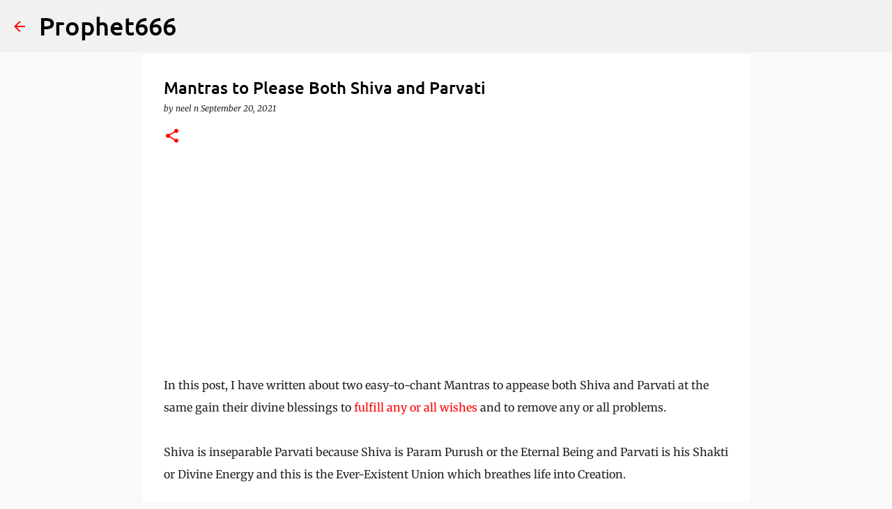

--- FILE ---
content_type: text/html; charset=UTF-8
request_url: https://www.prophet666.com/2021/09/mantras-to-please-both-shiva-and-parvati.html
body_size: 29495
content:
<!DOCTYPE html>
<html dir='ltr' lang='en' xmlns='http://www.w3.org/1999/xhtml' xmlns:b='http://www.google.com/2005/gml/b' xmlns:data='http://www.google.com/2005/gml/data' xmlns:expr='http://www.google.com/2005/gml/expr'>
<head>
<meta content='width=device-width, initial-scale=1' name='viewport'/>
<title>Mantras to Please Both Shiva and Parvati</title>
<meta content='text/html; charset=UTF-8' http-equiv='Content-Type'/>
<!-- Chrome, Firefox OS and Opera -->
<meta content='#f9f9f9' name='theme-color'/>
<!-- Windows Phone -->
<meta content='#f9f9f9' name='msapplication-navbutton-color'/>
<meta content='blogger' name='generator'/>
<link href='https://www.prophet666.com/favicon.ico' rel='icon' type='image/x-icon'/>
<link href='https://www.prophet666.com/2021/09/mantras-to-please-both-shiva-and-parvati.html' rel='canonical'/>
<link rel="alternate" type="application/atom+xml" title="Prophet666  - Atom" href="https://www.prophet666.com/feeds/posts/default" />
<link rel="alternate" type="application/rss+xml" title="Prophet666  - RSS" href="https://www.prophet666.com/feeds/posts/default?alt=rss" />
<link rel="service.post" type="application/atom+xml" title="Prophet666  - Atom" href="https://www.blogger.com/feeds/2564199165524168562/posts/default" />

<link rel="alternate" type="application/atom+xml" title="Prophet666  - Atom" href="https://www.prophet666.com/feeds/1361949645411746442/comments/default" />
<!--Can't find substitution for tag [blog.ieCssRetrofitLinks]-->
<link href='https://blogger.googleusercontent.com/img/b/R29vZ2xl/AVvXsEj_4yeztGsjfRwHt-1HDa6FfnymkJ-XgBM3o0oY085XxGR8_fT_dAQLfL8iM5kgXy0WwgwPyi_8R-2EBjJ4LQI7MCNtgTlinAAN7eJ-nOpOHg4AAStBz1trwIhaVbc-zVT8PSwhiUT5Ttk/w400-h225/prophet666.com-6021919.png' rel='image_src'/>
<meta content='https://www.prophet666.com/2021/09/mantras-to-please-both-shiva-and-parvati.html' property='og:url'/>
<meta content='Mantras to Please Both Shiva and Parvati' property='og:title'/>
<meta content='Prophet666.com shares rare Hindu mantras, tantric rituals, yantras &amp; paranormal practices for spiritual awakening, energy healing &amp; love.' property='og:description'/>
<meta content='https://blogger.googleusercontent.com/img/b/R29vZ2xl/AVvXsEj_4yeztGsjfRwHt-1HDa6FfnymkJ-XgBM3o0oY085XxGR8_fT_dAQLfL8iM5kgXy0WwgwPyi_8R-2EBjJ4LQI7MCNtgTlinAAN7eJ-nOpOHg4AAStBz1trwIhaVbc-zVT8PSwhiUT5Ttk/w1200-h630-p-k-no-nu/prophet666.com-6021919.png' property='og:image'/>
<base target='_blank'/>
<style type='text/css'>@font-face{font-family:'Lato';font-style:normal;font-weight:400;font-display:swap;src:url(//fonts.gstatic.com/s/lato/v25/S6uyw4BMUTPHjx4wWw.ttf)format('truetype');}@font-face{font-family:'Lato';font-style:normal;font-weight:700;font-display:swap;src:url(//fonts.gstatic.com/s/lato/v25/S6u9w4BMUTPHh6UVSwiPHA.ttf)format('truetype');}@font-face{font-family:'Lato';font-style:normal;font-weight:900;font-display:swap;src:url(//fonts.gstatic.com/s/lato/v25/S6u9w4BMUTPHh50XSwiPHA.ttf)format('truetype');}@font-face{font-family:'Merriweather';font-style:italic;font-weight:300;font-stretch:normal;font-display:swap;src:url(//fonts.gstatic.com/s/merriweather/v33/u-4B0qyriQwlOrhSvowK_l5-eTxCVx0ZbwLvKH2Gk9hLmp0v5yA-xXPqCzLvPee1XYk_XSf-FmScUG33AvQ.ttf)format('truetype');}@font-face{font-family:'Merriweather';font-style:italic;font-weight:400;font-stretch:normal;font-display:swap;src:url(//fonts.gstatic.com/s/merriweather/v33/u-4B0qyriQwlOrhSvowK_l5-eTxCVx0ZbwLvKH2Gk9hLmp0v5yA-xXPqCzLvPee1XYk_XSf-FmTCUG33AvQ.ttf)format('truetype');}@font-face{font-family:'Merriweather';font-style:normal;font-weight:400;font-stretch:normal;font-display:swap;src:url(//fonts.gstatic.com/s/merriweather/v33/u-4D0qyriQwlOrhSvowK_l5UcA6zuSYEqOzpPe3HOZJ5eX1WtLaQwmYiScCmDxhtNOKl8yDr3icaFF3w.ttf)format('truetype');}@font-face{font-family:'Merriweather';font-style:normal;font-weight:700;font-stretch:normal;font-display:swap;src:url(//fonts.gstatic.com/s/merriweather/v33/u-4D0qyriQwlOrhSvowK_l5UcA6zuSYEqOzpPe3HOZJ5eX1WtLaQwmYiScCmDxhtNOKl8yDrOSAaFF3w.ttf)format('truetype');}@font-face{font-family:'Merriweather';font-style:normal;font-weight:900;font-stretch:normal;font-display:swap;src:url(//fonts.gstatic.com/s/merriweather/v33/u-4D0qyriQwlOrhSvowK_l5UcA6zuSYEqOzpPe3HOZJ5eX1WtLaQwmYiScCmDxhtNOKl8yDrdyAaFF3w.ttf)format('truetype');}@font-face{font-family:'Ubuntu';font-style:normal;font-weight:400;font-display:swap;src:url(//fonts.gstatic.com/s/ubuntu/v21/4iCs6KVjbNBYlgoKfw7z.ttf)format('truetype');}@font-face{font-family:'Ubuntu';font-style:normal;font-weight:500;font-display:swap;src:url(//fonts.gstatic.com/s/ubuntu/v21/4iCv6KVjbNBYlgoCjC3jsGyI.ttf)format('truetype');}@font-face{font-family:'Ubuntu';font-style:normal;font-weight:700;font-display:swap;src:url(//fonts.gstatic.com/s/ubuntu/v21/4iCv6KVjbNBYlgoCxCvjsGyI.ttf)format('truetype');}</style>
<style id='page-skin-1' type='text/css'><!--
/*! normalize.css v8.0.0 | MIT License | github.com/necolas/normalize.css */html{line-height:1.15;-webkit-text-size-adjust:100%}body{margin:0}h1{font-size:2em;margin:.67em 0}hr{box-sizing:content-box;height:0;overflow:visible}pre{font-family:monospace,monospace;font-size:1em}a{background-color:transparent}abbr[title]{border-bottom:none;text-decoration:underline;text-decoration:underline dotted}b,strong{font-weight:bolder}code,kbd,samp{font-family:monospace,monospace;font-size:1em}small{font-size:80%}sub,sup{font-size:75%;line-height:0;position:relative;vertical-align:baseline}sub{bottom:-0.25em}sup{top:-0.5em}img{border-style:none}button,input,optgroup,select,textarea{font-family:inherit;font-size:100%;line-height:1.15;margin:0}button,input{overflow:visible}button,select{text-transform:none}button,[type="button"],[type="reset"],[type="submit"]{-webkit-appearance:button}button::-moz-focus-inner,[type="button"]::-moz-focus-inner,[type="reset"]::-moz-focus-inner,[type="submit"]::-moz-focus-inner{border-style:none;padding:0}button:-moz-focusring,[type="button"]:-moz-focusring,[type="reset"]:-moz-focusring,[type="submit"]:-moz-focusring{outline:1px dotted ButtonText}fieldset{padding:.35em .75em .625em}legend{box-sizing:border-box;color:inherit;display:table;max-width:100%;padding:0;white-space:normal}progress{vertical-align:baseline}textarea{overflow:auto}[type="checkbox"],[type="radio"]{box-sizing:border-box;padding:0}[type="number"]::-webkit-inner-spin-button,[type="number"]::-webkit-outer-spin-button{height:auto}[type="search"]{-webkit-appearance:textfield;outline-offset:-2px}[type="search"]::-webkit-search-decoration{-webkit-appearance:none}::-webkit-file-upload-button{-webkit-appearance:button;font:inherit}details{display:block}summary{display:list-item}template{display:none}[hidden]{display:none}
/*!************************************************
* Blogger Template Style
* Name: Emporio
**************************************************/
body{
word-wrap:break-word;
overflow-wrap:break-word;
word-break:break-word
}
.hidden{
display:none
}
.invisible{
visibility:hidden
}
.container:after,.float-container:after{
clear:both;
content:"";
display:table
}
.clearboth{
clear:both
}
#comments .comment .comment-actions,.subscribe-popup .FollowByEmail .follow-by-email-submit{
background:transparent;
border:0;
box-shadow:none;
color:#ff0000;
cursor:pointer;
font-size:14px;
font-weight:700;
outline:none;
text-decoration:none;
text-transform:uppercase;
width:auto
}
.dim-overlay{
height:100vh;
left:0;
position:fixed;
top:0;
width:100%
}
#sharing-dim-overlay{
background-color:transparent
}
input::-ms-clear{
display:none
}
.blogger-logo,.svg-icon-24.blogger-logo{
fill:#ff9800;
opacity:1
}
.skip-navigation{
background-color:#fff;
box-sizing:border-box;
color:#000;
display:block;
height:0;
left:0;
line-height:50px;
overflow:hidden;
padding-top:0;
position:fixed;
text-align:center;
top:0;
-webkit-transition:box-shadow .3s,height .3s,padding-top .3s;
transition:box-shadow .3s,height .3s,padding-top .3s;
width:100%;
z-index:900
}
.skip-navigation:focus{
box-shadow:0 4px 5px 0 rgba(0,0,0,.14),0 1px 10px 0 rgba(0,0,0,.12),0 2px 4px -1px rgba(0,0,0,.2);
height:50px
}
#main{
outline:none
}
.main-heading{
clip:rect(1px,1px,1px,1px);
border:0;
height:1px;
overflow:hidden;
padding:0;
position:absolute;
width:1px
}
.Attribution{
margin-top:1em;
text-align:center
}
.Attribution .blogger img,.Attribution .blogger svg{
vertical-align:bottom
}
.Attribution .blogger img{
margin-right:.5em
}
.Attribution div{
line-height:24px;
margin-top:.5em
}
.Attribution .copyright,.Attribution .image-attribution{
font-size:.7em;
margin-top:1.5em
}
.bg-photo{
background-attachment:scroll!important
}
body .CSS_LIGHTBOX{
z-index:900
}
.extendable .show-less,.extendable .show-more{
border-color:#ff0000;
color:#ff0000;
margin-top:8px
}
.extendable .show-less.hidden,.extendable .show-more.hidden,.inline-ad{
display:none
}
.inline-ad{
max-width:100%;
overflow:hidden
}
.adsbygoogle{
display:block
}
#cookieChoiceInfo{
bottom:0;
top:auto
}
iframe.b-hbp-video{
border:0
}
.post-body iframe{
max-width:100%
}
.post-body a[imageanchor="1"]{
display:inline-block
}
.byline{
margin-right:1em
}
.byline:last-child{
margin-right:0
}
.link-copied-dialog{
max-width:520px;
outline:0
}
.link-copied-dialog .modal-dialog-buttons{
margin-top:8px
}
.link-copied-dialog .goog-buttonset-default{
background:transparent;
border:0
}
.link-copied-dialog .goog-buttonset-default:focus{
outline:0
}
.paging-control-container{
margin-bottom:16px
}
.paging-control-container .paging-control{
display:inline-block
}
.paging-control-container .comment-range-text:after,.paging-control-container .paging-control{
color:#ff0000
}
.paging-control-container .comment-range-text,.paging-control-container .paging-control{
margin-right:8px
}
.paging-control-container .comment-range-text:after,.paging-control-container .paging-control:after{
padding-left:8px;
content:"\b7";
cursor:default;
pointer-events:none
}
.paging-control-container .comment-range-text:last-child:after,.paging-control-container .paging-control:last-child:after{
content:none
}
.byline.reactions iframe{
height:20px
}
.b-notification{
background-color:#fff;
border-bottom:1px solid #000;
box-sizing:border-box;
color:#000;
padding:16px 32px;
text-align:center
}
.b-notification.visible{
-webkit-transition:margin-top .3s cubic-bezier(.4,0,.2,1);
transition:margin-top .3s cubic-bezier(.4,0,.2,1)
}
.b-notification.invisible{
position:absolute
}
.b-notification-close{
position:absolute;
right:8px;
top:8px
}
.no-posts-message{
line-height:40px;
text-align:center
}
@media screen and (max-width:745px){
body.item-view .post-body a[imageanchor="1"][style*="float: left;"],body.item-view .post-body a[imageanchor="1"][style*="float: right;"]{
clear:none!important;
float:none!important
}
body.item-view .post-body a[imageanchor="1"] img{
display:block;
height:auto;
margin:0 auto
}
body.item-view .post-body>.separator:first-child>a[imageanchor="1"]:first-child{
margin-top:20px
}
.post-body a[imageanchor]{
display:block
}
body.item-view .post-body a[imageanchor="1"]{
margin-left:0!important;
margin-right:0!important
}
body.item-view .post-body a[imageanchor="1"]+a[imageanchor="1"]{
margin-top:16px
}
}
.item-control{
display:none
}
#comments{
border-top:1px dashed rgba(0,0,0,.54);
margin-top:20px;
padding:20px
}
#comments .comment-thread ol{
padding-left:0;
margin:0;
padding-left:0
}
#comments .comment .comment-replybox-single,#comments .comment-thread .comment-replies{
margin-left:60px
}
#comments .comment-thread .thread-count{
display:none
}
#comments .comment{
list-style-type:none;
padding:0 0 30px;
position:relative
}
#comments .comment .comment{
padding-bottom:8px
}
.comment .avatar-image-container{
position:absolute
}
.comment .avatar-image-container img{
border-radius:50%
}
.avatar-image-container svg,.comment .avatar-image-container .avatar-icon{
fill:#ff0000;
border:1px solid #ff0000;
border-radius:50%;
box-sizing:border-box;
height:35px;
margin:0;
padding:7px;
width:35px
}
.comment .comment-block{
margin-left:60px;
margin-top:10px;
padding-bottom:0
}
#comments .comment-author-header-wrapper{
margin-left:40px
}
#comments .comment .thread-expanded .comment-block{
padding-bottom:20px
}
#comments .comment .comment-header .user,#comments .comment .comment-header .user a{
color:#000000;
font-style:normal;
font-weight:700
}
#comments .comment .comment-actions{
bottom:0;
margin-bottom:15px;
position:absolute
}
#comments .comment .comment-actions>*{
margin-right:8px
}
#comments .comment .comment-header .datetime{
margin-left:8px;
bottom:0;
display:inline-block;
font-size:13px;
font-style:italic
}
#comments .comment .comment-footer .comment-timestamp a,#comments .comment .comment-header .datetime,#comments .comment .comment-header .datetime a{
color:rgba(0,0,0,.54)
}
#comments .comment .comment-content,.comment .comment-body{
margin-top:12px;
word-break:break-word
}
.comment-body{
margin-bottom:12px
}
#comments.embed[data-num-comments="0"]{
border:0;
margin-top:0;
padding-top:0
}
#comment-editor-src,#comments.embed[data-num-comments="0"] #comment-post-message,#comments.embed[data-num-comments="0"] div.comment-form>p,#comments.embed[data-num-comments="0"] p.comment-footer{
display:none
}
.comments .comments-content .loadmore.loaded{
max-height:0;
opacity:0;
overflow:hidden
}
.extendable .remaining-items{
height:0;
overflow:hidden;
-webkit-transition:height .3s cubic-bezier(.4,0,.2,1);
transition:height .3s cubic-bezier(.4,0,.2,1)
}
.extendable .remaining-items.expanded{
height:auto
}
.svg-icon-24,.svg-icon-24-button{
cursor:pointer;
height:24px;
min-width:24px;
width:24px
}
.touch-icon{
margin:-12px;
padding:12px
}
.touch-icon:active,.touch-icon:focus{
background-color:hsla(0,0%,60%,.4);
border-radius:50%
}
svg:not(:root).touch-icon{
overflow:visible
}
html[dir=rtl] .rtl-reversible-icon{
-webkit-transform:scaleX(-1);
transform:scaleX(-1)
}
.svg-icon-24-button,.touch-icon-button{
background:transparent;
border:0;
margin:0;
outline:none;
padding:0
}
.touch-icon-button .touch-icon:active,.touch-icon-button .touch-icon:focus{
background-color:transparent
}
.touch-icon-button:active .touch-icon,.touch-icon-button:focus .touch-icon{
background-color:hsla(0,0%,60%,.4);
border-radius:50%
}
.Profile .default-avatar-wrapper .avatar-icon{
fill:#ff0000;
border:1px solid #ff0000;
border-radius:50%;
box-sizing:border-box;
margin:0
}
.Profile .individual .default-avatar-wrapper .avatar-icon{
padding:25px
}
.Profile .individual .avatar-icon,.Profile .individual .profile-img{
height:90px;
width:90px
}
.Profile .team .default-avatar-wrapper .avatar-icon{
padding:8px
}
.Profile .team .avatar-icon,.Profile .team .default-avatar-wrapper,.Profile .team .profile-img{
height:40px;
width:40px
}
.snippet-container{
margin:0;
overflow:hidden;
position:relative
}
.snippet-fade{
right:0;
bottom:0;
box-sizing:border-box;
position:absolute;
width:96px
}
.snippet-fade:after{
content:"\2026";
float:right
}
.centered-top-container.sticky{
left:0;
position:fixed;
right:0;
top:0;
-webkit-transition-duration:.2s;
transition-duration:.2s;
-webkit-transition-property:opacity,-webkit-transform;
transition-property:opacity,-webkit-transform;
transition-property:transform,opacity;
transition-property:transform,opacity,-webkit-transform;
-webkit-transition-timing-function:cubic-bezier(.4,0,.2,1);
transition-timing-function:cubic-bezier(.4,0,.2,1);
width:auto;
z-index:8
}
.centered-top-placeholder{
display:none
}
.collapsed-header .centered-top-placeholder{
display:block
}
.centered-top-container .Header .replaced h1,.centered-top-placeholder .Header .replaced h1{
display:none
}
.centered-top-container.sticky .Header .replaced h1{
display:block
}
.centered-top-container.sticky .Header .header-widget{
background:none
}
.centered-top-container.sticky .Header .header-image-wrapper{
display:none
}
.centered-top-container img,.centered-top-placeholder img{
max-width:100%
}
.collapsible{
-webkit-transition:height .3s cubic-bezier(.4,0,.2,1);
transition:height .3s cubic-bezier(.4,0,.2,1)
}
.collapsible,.collapsible>summary{
display:block;
overflow:hidden
}
.collapsible>:not(summary){
display:none
}
.collapsible[open]>:not(summary){
display:block
}
.collapsible:focus,.collapsible>summary:focus{
outline:none
}
.collapsible>summary{
cursor:pointer;
display:block;
padding:0
}
.collapsible:focus>summary,.collapsible>summary:focus{
background-color:transparent
}
.collapsible>summary::-webkit-details-marker{
display:none
}
.collapsible-title{
-webkit-box-align:center;
align-items:center;
display:-webkit-box;
display:flex
}
.collapsible-title .title{
-webkit-box-flex:1;
-webkit-box-ordinal-group:1;
flex:1 1 auto;
order:0;
overflow:hidden;
text-overflow:ellipsis;
white-space:nowrap
}
.collapsible-title .chevron-down,.collapsible[open] .collapsible-title .chevron-up{
display:block
}
.collapsible-title .chevron-up,.collapsible[open] .collapsible-title .chevron-down{
display:none
}
.flat-button{
border-radius:2px;
font-weight:700;
margin:-8px;
padding:8px;
text-transform:uppercase
}
.flat-button,.flat-icon-button{
cursor:pointer;
display:inline-block
}
.flat-icon-button{
background:transparent;
border:0;
box-sizing:content-box;
line-height:0;
margin:-12px;
outline:none;
padding:12px
}
.flat-icon-button,.flat-icon-button .splash-wrapper{
border-radius:50%
}
.flat-icon-button .splash.animate{
-webkit-animation-duration:.3s;
animation-duration:.3s
}
body#layout .bg-photo,body#layout .bg-photo-overlay{
display:none
}
body#layout .centered{
max-width:954px
}
body#layout .navigation{
display:none
}
body#layout .sidebar-container{
display:inline-block;
width:40%
}
body#layout .hamburger-menu,body#layout .search{
display:none
}
.overflowable-container{
max-height:46px;
overflow:hidden;
position:relative
}
.overflow-button{
cursor:pointer
}
#overflowable-dim-overlay{
background:transparent
}
.overflow-popup{
background-color:#ffffff;
box-shadow:0 2px 2px 0 rgba(0,0,0,.14),0 3px 1px -2px rgba(0,0,0,.2),0 1px 5px 0 rgba(0,0,0,.12);
left:0;
max-width:calc(100% - 32px);
position:absolute;
top:0;
visibility:hidden;
z-index:101
}
.overflow-popup ul{
list-style:none
}
.overflow-popup .tabs li,.overflow-popup li{
display:block;
height:auto
}
.overflow-popup .tabs li{
padding-left:0;
padding-right:0
}
.overflow-button.hidden,.overflow-popup .tabs li.hidden,.overflow-popup li.hidden,.widget.Sharing .sharing-button{
display:none
}
.widget.Sharing .sharing-buttons li{
padding:0
}
.widget.Sharing .sharing-buttons li span{
display:none
}
.post-share-buttons{
position:relative
}
.sharing-open.touch-icon-button:active .touch-icon,.sharing-open.touch-icon-button:focus .touch-icon{
background-color:transparent
}
.share-buttons{
background-color:#ffffff;
border-radius:2px;
box-shadow:0 2px 2px 0 rgba(0,0,0,.14),0 3px 1px -2px rgba(0,0,0,.2),0 1px 5px 0 rgba(0,0,0,.12);
color:#212121;
list-style:none;
margin:0;
min-width:200px;
padding:8px 0;
position:absolute;
top:-11px;
z-index:101
}
.share-buttons.hidden{
display:none
}
.sharing-button{
background:transparent;
border:0;
cursor:pointer;
margin:0;
outline:none;
padding:0
}
.share-buttons li{
height:48px;
margin:0
}
.share-buttons li:last-child{
margin-bottom:0
}
.share-buttons li .sharing-platform-button{
box-sizing:border-box;
cursor:pointer;
display:block;
height:100%;
margin-bottom:0;
padding:0 16px;
position:relative;
width:100%
}
.share-buttons li .sharing-platform-button:focus,.share-buttons li .sharing-platform-button:hover{
background-color:hsla(0,0%,50%,.1);
outline:none
}
.share-buttons li svg[class*=" sharing-"],.share-buttons li svg[class^=sharing-]{
position:absolute;
top:10px
}
.share-buttons li span.sharing-platform-button{
position:relative;
top:0
}
.share-buttons li .platform-sharing-text{
margin-left:56px;
display:block;
font-size:16px;
line-height:48px;
white-space:nowrap
}
.sidebar-container{
-webkit-overflow-scrolling:touch;
background-color:#f9f9f9;
max-width:280px;
overflow-y:auto;
-webkit-transition-duration:.3s;
transition-duration:.3s;
-webkit-transition-property:-webkit-transform;
transition-property:-webkit-transform;
transition-property:transform;
transition-property:transform,-webkit-transform;
-webkit-transition-timing-function:cubic-bezier(0,0,.2,1);
transition-timing-function:cubic-bezier(0,0,.2,1);
width:280px;
z-index:101
}
.sidebar-container .navigation{
line-height:0;
padding:16px
}
.sidebar-container .sidebar-back{
cursor:pointer
}
.sidebar-container .widget{
background:none;
margin:0 16px;
padding:16px 0
}
.sidebar-container .widget .title{
color:#000000;
margin:0
}
.sidebar-container .widget ul{
list-style:none;
margin:0;
padding:0
}
.sidebar-container .widget ul ul{
margin-left:1em
}
.sidebar-container .widget li{
font-size:16px;
line-height:normal
}
.sidebar-container .widget+.widget{
border-top:1px solid rgba(71,71,71,0.118)
}
.BlogArchive li{
margin:16px 0
}
.BlogArchive li:last-child{
margin-bottom:0
}
.Label li a{
display:inline-block
}
.BlogArchive .post-count,.Label .label-count{
margin-left:.25em;
float:right
}
.BlogArchive .post-count:before,.Label .label-count:before{
content:"("
}
.BlogArchive .post-count:after,.Label .label-count:after{
content:")"
}
.widget.Translate .skiptranslate>div{
display:block!important
}
.widget.Profile .profile-link{
display:-webkit-box;
display:flex
}
.widget.Profile .team-member .default-avatar-wrapper,.widget.Profile .team-member .profile-img{
-webkit-box-flex:0;
margin-right:1em;
flex:0 0 auto
}
.widget.Profile .individual .profile-link{
-webkit-box-orient:vertical;
-webkit-box-direction:normal;
flex-direction:column
}
.widget.Profile .team .profile-link .profile-name{
-webkit-box-flex:1;
align-self:center;
display:block;
flex:1 1 auto
}
.dim-overlay{
background-color:rgba(0,0,0,.54)
}
body.sidebar-visible{
overflow-y:hidden
}
@media screen and (max-width:680px){
.sidebar-container{
bottom:0;
left:auto;
position:fixed;
right:0;
top:0
}
.sidebar-container.sidebar-invisible{
-webkit-transform:translateX(100%);
transform:translateX(100%);
-webkit-transition-timing-function:cubic-bezier(.4,0,.6,1);
transition-timing-function:cubic-bezier(.4,0,.6,1)
}
}
.dialog{
background:#ffffff;
box-shadow:0 2px 2px 0 rgba(0,0,0,.14),0 3px 1px -2px rgba(0,0,0,.2),0 1px 5px 0 rgba(0,0,0,.12);
box-sizing:border-box;
color:#212121;
padding:30px;
position:fixed;
text-align:center;
width:calc(100% - 24px);
z-index:101
}
.dialog input[type=email],.dialog input[type=text]{
background-color:transparent;
border:0;
border-bottom:1px solid rgba(33,33,33,.12);
color:#212121;
display:block;
font-family:Ubuntu, sans-serif;
font-size:16px;
line-height:24px;
margin:auto;
outline:none;
padding-bottom:7px;
text-align:center;
width:100%
}
.dialog input[type=email]::-webkit-input-placeholder,.dialog input[type=text]::-webkit-input-placeholder{
color:rgba(33,33,33,.5)
}
.dialog input[type=email]::-moz-placeholder,.dialog input[type=text]::-moz-placeholder{
color:rgba(33,33,33,.5)
}
.dialog input[type=email]:-ms-input-placeholder,.dialog input[type=text]:-ms-input-placeholder{
color:rgba(33,33,33,.5)
}
.dialog input[type=email]::-ms-input-placeholder,.dialog input[type=text]::-ms-input-placeholder{
color:rgba(33,33,33,.5)
}
.dialog input[type=email]::placeholder,.dialog input[type=text]::placeholder{
color:rgba(33,33,33,.5)
}
.dialog input[type=email]:focus,.dialog input[type=text]:focus{
border-bottom:2px solid #ff0000;
padding-bottom:6px
}
.dialog input.no-cursor{
color:transparent;
text-shadow:0 0 0 #212121
}
.dialog input.no-cursor:focus{
outline:none
}
.dialog input[type=submit]{
font-family:Ubuntu, sans-serif
}
.dialog .goog-buttonset-default{
color:#ff0000
}
.loading-spinner-large{
-webkit-animation:mspin-rotate 1568.63ms linear infinite;
animation:mspin-rotate 1568.63ms linear infinite;
height:48px;
overflow:hidden;
position:absolute;
width:48px;
z-index:200
}
.loading-spinner-large>div{
-webkit-animation:mspin-revrot 5332ms steps(4) infinite;
animation:mspin-revrot 5332ms steps(4) infinite
}
.loading-spinner-large>div>div{
-webkit-animation:mspin-singlecolor-large-film 1333ms steps(81) infinite;
animation:mspin-singlecolor-large-film 1333ms steps(81) infinite;
background-size:100%;
height:48px;
width:3888px
}
.mspin-black-large>div>div,.mspin-grey_54-large>div>div{
background-image:url(https://www.blogblog.com/indie/mspin_black_large.svg)
}
.mspin-white-large>div>div{
background-image:url(https://www.blogblog.com/indie/mspin_white_large.svg)
}
.mspin-grey_54-large{
opacity:.54
}
@-webkit-keyframes mspin-singlecolor-large-film{
0%{
-webkit-transform:translateX(0);
transform:translateX(0)
}
to{
-webkit-transform:translateX(-3888px);
transform:translateX(-3888px)
}
}
@keyframes mspin-singlecolor-large-film{
0%{
-webkit-transform:translateX(0);
transform:translateX(0)
}
to{
-webkit-transform:translateX(-3888px);
transform:translateX(-3888px)
}
}
@-webkit-keyframes mspin-rotate{
0%{
-webkit-transform:rotate(0deg);
transform:rotate(0deg)
}
to{
-webkit-transform:rotate(1turn);
transform:rotate(1turn)
}
}
@keyframes mspin-rotate{
0%{
-webkit-transform:rotate(0deg);
transform:rotate(0deg)
}
to{
-webkit-transform:rotate(1turn);
transform:rotate(1turn)
}
}
@-webkit-keyframes mspin-revrot{
0%{
-webkit-transform:rotate(0deg);
transform:rotate(0deg)
}
to{
-webkit-transform:rotate(-1turn);
transform:rotate(-1turn)
}
}
@keyframes mspin-revrot{
0%{
-webkit-transform:rotate(0deg);
transform:rotate(0deg)
}
to{
-webkit-transform:rotate(-1turn);
transform:rotate(-1turn)
}
}
.subscribe-popup{
max-width:364px
}
.subscribe-popup h3{
color:#000000;
font-size:1.8em;
margin-top:0
}
.subscribe-popup .FollowByEmail h3{
display:none
}
.subscribe-popup .FollowByEmail .follow-by-email-submit{
color:#ff0000;
display:inline-block;
margin:24px auto 0;
white-space:normal;
width:auto
}
.subscribe-popup .FollowByEmail .follow-by-email-submit:disabled{
cursor:default;
opacity:.3
}
@media (max-width:800px){
.blog-name div.widget.Subscribe{
margin-bottom:16px
}
body.item-view .blog-name div.widget.Subscribe{
margin:8px auto 16px;
width:100%
}
}
.sidebar-container .svg-icon-24{
fill:#ff0000
}
.centered-top .svg-icon-24{
fill:#ff0000
}
.centered-bottom .svg-icon-24.touch-icon,.centered-bottom a .svg-icon-24,.centered-bottom button .svg-icon-24{
fill:#ff0000
}
.post-wrapper .svg-icon-24.touch-icon,.post-wrapper a .svg-icon-24,.post-wrapper button .svg-icon-24{
fill:#ff0000
}
.centered-bottom .share-buttons .svg-icon-24,.share-buttons .svg-icon-24{
fill:#ff0000
}
.svg-icon-24.hamburger-menu{
fill:#ff0000
}
body#layout .page_body{
padding:0;
position:relative;
top:0
}
body#layout .page{
display:inline-block;
left:inherit;
position:relative;
vertical-align:top;
width:540px
}
body{
background:#f7f7f7 none repeat scroll top left;
background-color:#f9f9f9;
background-size:cover;
font:normal 400 17px Ubuntu, sans-serif;
margin:0;
min-height:100vh
}
body,h3,h3.title{
color:#212121
}
.post-wrapper .post-title,.post-wrapper .post-title a,.post-wrapper .post-title a:hover,.post-wrapper .post-title a:visited{
color:#000000
}
a{
color:#ff0000;
text-decoration:none
}
a:visited{
color:#ff0000
}
a:hover{
color:#ff0000
}
blockquote{
color:#212121;
font:normal 400 17px Ubuntu, sans-serif;
font-size:x-large;
font-style:italic;
font-weight:300;
text-align:center
}
.dim-overlay{
z-index:100
}
.page{
-webkit-box-orient:vertical;
-webkit-box-direction:normal;
box-sizing:border-box;
display:-webkit-box;
display:flex;
flex-direction:column;
min-height:100vh;
padding-bottom:1em
}
.page>*{
-webkit-box-flex:0;
flex:0 0 auto
}
.page>#footer{
margin-top:auto
}
.bg-photo-container{
overflow:hidden
}
.bg-photo-container,.bg-photo-container .bg-photo{
height:464px;
width:100%
}
.bg-photo-container .bg-photo{
background-position:50%;
background-size:cover;
z-index:-1
}
.centered{
margin:0 auto;
position:relative;
width:1482px
}
.centered .main,.centered .main-container{
float:left
}
.centered .main{
padding-bottom:1em
}
.centered .centered-bottom:after{
clear:both;
content:"";
display:table
}
@media (min-width:1626px){
.page_body.has-vertical-ads .centered{
width:1625px
}
}
@media (min-width:1225px) and (max-width:1482px){
.centered{
width:1081px
}
}
@media (min-width:1225px) and (max-width:1625px){
.page_body.has-vertical-ads .centered{
width:1224px
}
}
@media (max-width:1224px){
.centered{
width:680px
}
}
@media (max-width:680px){
.centered{
max-width:600px;
width:100%
}
}
.feed-view .post-wrapper.hero,.main,.main-container,.post-filter-message,.top-nav .section{
width:1187px
}
@media (min-width:1225px) and (max-width:1482px){
.feed-view .post-wrapper.hero,.main,.main-container,.post-filter-message,.top-nav .section{
width:786px
}
}
@media (min-width:1225px) and (max-width:1625px){
.feed-view .page_body.has-vertical-ads .post-wrapper.hero,.page_body.has-vertical-ads .feed-view .post-wrapper.hero,.page_body.has-vertical-ads .main,.page_body.has-vertical-ads .main-container,.page_body.has-vertical-ads .post-filter-message,.page_body.has-vertical-ads .top-nav .section{
width:786px
}
}
@media (max-width:1224px){
.feed-view .post-wrapper.hero,.main,.main-container,.post-filter-message,.top-nav .section{
width:auto
}
}
.widget .title{
font-size:19.125px;
line-height:29.75px;
margin:19.125px 0
}
.extendable .show-less,.extendable .show-more{
color:#ff0000;
cursor:pointer;
font:500 12px Ubuntu, sans-serif;
margin:0 -16px;
padding:16px;
text-transform:uppercase
}
.widget.Profile{
font:normal 400 17px Ubuntu, sans-serif
}
.sidebar-container .widget.Profile{
padding:16px
}
.widget.Profile h2{
display:none
}
.widget.Profile .title{
margin:16px 32px
}
.widget.Profile .profile-img{
border-radius:50%
}
.widget.Profile .individual{
display:-webkit-box;
display:flex
}
.widget.Profile .individual .profile-info{
margin-left:16px;
align-self:center
}
.widget.Profile .profile-datablock{
margin-bottom:.75em;
margin-top:0
}
.widget.Profile .profile-link{
background-image:none!important;
font-family:inherit;
max-width:100%;
overflow:hidden
}
.widget.Profile .individual .profile-link{
display:block;
margin:0 -10px;
padding:0 10px
}
.widget.Profile .individual .profile-data a.profile-link.g-profile,.widget.Profile .team a.profile-link.g-profile .profile-name{
color:#000000;
font:500 16px Ubuntu, sans-serif;
margin-bottom:.75em
}
.widget.Profile .individual .profile-data a.profile-link.g-profile{
line-height:1.25
}
.widget.Profile .individual>a:first-child{
flex-shrink:0
}
.widget.Profile dd{
margin:0
}
.widget.Profile ul{
list-style:none;
padding:0
}
.widget.Profile ul li{
margin:10px 0 30px
}
.widget.Profile .team .extendable,.widget.Profile .team .extendable .first-items,.widget.Profile .team .extendable .remaining-items{
margin:0;
max-width:100%;
padding:0
}
.widget.Profile .team-member .profile-name-container{
-webkit-box-flex:0;
flex:0 1 auto
}
.widget.Profile .team .extendable .show-less,.widget.Profile .team .extendable .show-more{
left:56px;
position:relative
}
#comments a,.post-wrapper a{
color:#ff0000
}
div.widget.Blog .blog-posts .post-outer{
border:0
}
div.widget.Blog .post-outer{
padding-bottom:0
}
.post .thumb{
float:left;
height:20%;
width:20%
}
.no-posts-message,.status-msg-body{
margin:10px 0
}
.blog-pager{
text-align:center
}
.post-title{
margin:0
}
.post-title,.post-title a{
font:500 24px Ubuntu, sans-serif
}
.post-body{
display:block;
font:400 16px Merriweather, Georgia, serif;
line-height:32px;
margin:0
}
.post-body,.post-snippet{
color:#212121
}
.post-snippet{
font:400 14px Merriweather, Georgia, serif;
line-height:24px;
margin:8px 0;
max-height:72px
}
.post-snippet .snippet-fade{
background:-webkit-linear-gradient(left,#ffffff 0,#ffffff 20%,rgba(255, 255, 255, 0) 100%);
background:linear-gradient(to left,#ffffff 0,#ffffff 20%,rgba(255, 255, 255, 0) 100%);
bottom:0;
color:#212121;
position:absolute
}
.post-body img{
height:inherit;
max-width:100%
}
.byline,.byline.post-author a,.byline.post-timestamp a{
color:#212121;
font:italic 400 12px Merriweather, Georgia, serif
}
.byline.post-author{
text-transform:lowercase
}
.byline.post-author a{
text-transform:none
}
.item-byline .byline,.post-header .byline{
margin-right:0
}
.post-share-buttons .share-buttons{
background:#ffffff;
color:#212121;
font:400 14px Ubuntu, sans-serif
}
.tr-caption{
color:#212121;
font:normal 400 17px Ubuntu, sans-serif;
font-size:1.1em;
font-style:italic
}
.post-filter-message{
background-color:#ff0000;
box-sizing:border-box;
color:#ffffff;
display:-webkit-box;
display:flex;
font:italic 400 18px Merriweather, Georgia, serif;
margin-bottom:16px;
margin-top:32px;
padding:12px 16px
}
.post-filter-message>div:first-child{
-webkit-box-flex:1;
flex:1 0 auto
}
.post-filter-message a{
padding-left:30px;
color:#ff0000;
color:#ffffff;
cursor:pointer;
font:500 12px Ubuntu, sans-serif;
text-transform:uppercase;
white-space:nowrap
}
.post-filter-message .search-label,.post-filter-message .search-query{
font-style:italic;
quotes:"\201c" "\201d" "\2018" "\2019"
}
.post-filter-message .search-label:before,.post-filter-message .search-query:before{
content:open-quote
}
.post-filter-message .search-label:after,.post-filter-message .search-query:after{
content:close-quote
}
#blog-pager{
margin-bottom:1em;
margin-top:2em
}
#blog-pager a{
color:#ff0000;
cursor:pointer;
font:500 12px Ubuntu, sans-serif;
text-transform:uppercase
}
.Label{
overflow-x:hidden
}
.Label ul{
list-style:none;
padding:0
}
.Label li{
display:inline-block;
max-width:100%;
overflow:hidden;
text-overflow:ellipsis;
white-space:nowrap
}
.Label .first-ten{
margin-top:16px
}
.Label .show-all{
border-color:#ff0000;
color:#ff0000;
cursor:pointer;
font-style:normal;
margin-top:8px;
text-transform:uppercase
}
.Label .show-all,.Label .show-all.hidden{
display:inline-block
}
.Label li a,.Label span.label-size,.byline.post-labels a{
background-color:rgba(255,0,0,.1);
border-radius:2px;
color:#ff0000;
cursor:pointer;
display:inline-block;
font:500 10.5px Ubuntu, sans-serif;
line-height:1.5;
margin:4px 4px 4px 0;
padding:4px 8px;
text-transform:uppercase;
vertical-align:middle
}
body.item-view .byline.post-labels a{
background-color:rgba(255,0,0,.1);
color:#ff0000
}
.FeaturedPost .item-thumbnail img{
max-width:100%
}
.sidebar-container .FeaturedPost .post-title a{
color:#ff0000;
font:500 14px Ubuntu, sans-serif
}
body.item-view .PopularPosts{
display:inline-block;
overflow-y:auto;
vertical-align:top;
width:280px
}
.PopularPosts h3.title{
font:500 16px Ubuntu, sans-serif
}
.PopularPosts .post-title{
margin:0 0 16px
}
.PopularPosts .post-title a{
color:#ff0000;
font:500 14px Ubuntu, sans-serif;
line-height:24px
}
.PopularPosts .item-thumbnail{
clear:both;
height:152px;
overflow-y:hidden;
width:100%
}
.PopularPosts .item-thumbnail img{
padding:0;
width:100%
}
.PopularPosts .popular-posts-snippet{
color:#212121;
font:italic 400 14px Merriweather, Georgia, serif;
line-height:24px;
max-height:calc(24px * 4);
overflow:hidden
}
.PopularPosts .popular-posts-snippet .snippet-fade{
color:#212121
}
.PopularPosts .post{
margin:30px 0;
position:relative
}
.PopularPosts .post+.post{
padding-top:1em
}
.popular-posts-snippet .snippet-fade{
right:0;
background:-webkit-linear-gradient(left,#f9f9f9 0,#f9f9f9 20%,rgba(249, 249, 249, 0) 100%);
background:linear-gradient(to left,#f9f9f9 0,#f9f9f9 20%,rgba(249, 249, 249, 0) 100%);
height:24px;
line-height:24px;
position:absolute;
top:calc(24px * 3);
width:96px
}
.Attribution{
color:#212121
}
.Attribution a,.Attribution a:hover,.Attribution a:visited{
color:#ff0000
}
.Attribution svg{
fill:#7d7d7d
}
.inline-ad{
margin-bottom:16px
}
.item-view .inline-ad{
display:block
}
.vertical-ad-container{
margin-left:15px;
float:left;
min-height:1px;
width:128px
}
.item-view .vertical-ad-container{
margin-top:30px
}
.inline-ad-placeholder,.vertical-ad-placeholder{
background:#ffffff;
border:1px solid #000;
opacity:.9;
text-align:center;
vertical-align:middle
}
.inline-ad-placeholder span,.vertical-ad-placeholder span{
color:#000000;
display:block;
font-weight:700;
margin-top:290px;
text-transform:uppercase
}
.vertical-ad-placeholder{
height:600px
}
.vertical-ad-placeholder span{
margin-top:290px;
padding:0 40px
}
.inline-ad-placeholder{
height:90px
}
.inline-ad-placeholder span{
margin-top:35px
}
.centered-top-container.sticky,.sticky .centered-top{
background-color:#f1f1f1
}
.centered-top{
-webkit-box-align:start;
align-items:flex-start;
display:-webkit-box;
display:flex;
flex-wrap:wrap;
margin:0 auto;
max-width:1482px;
padding-top:40px
}
.page_body.has-vertical-ads .centered-top{
max-width:1625px
}
.centered-top .blog-name,.centered-top .hamburger-section,.centered-top .search{
margin-left:16px
}
.centered-top .return_link{
-webkit-box-flex:0;
-webkit-box-ordinal-group:1;
flex:0 0 auto;
height:24px;
order:0;
width:24px
}
.centered-top .blog-name{
-webkit-box-flex:1;
-webkit-box-ordinal-group:2;
flex:1 1 0;
order:1
}
.centered-top .search{
-webkit-box-flex:0;
-webkit-box-ordinal-group:3;
flex:0 0 auto;
order:2
}
.centered-top .hamburger-section{
-webkit-box-flex:0;
-webkit-box-ordinal-group:4;
display:none;
flex:0 0 auto;
order:3
}
.centered-top .subscribe-section-container{
-webkit-box-flex:1;
-webkit-box-ordinal-group:5;
flex:1 0 100%;
order:4
}
.centered-top .top-nav{
-webkit-box-flex:1;
-webkit-box-ordinal-group:6;
flex:1 0 100%;
margin-top:32px;
order:5
}
.sticky .centered-top{
-webkit-box-align:center;
align-items:center;
box-sizing:border-box;
flex-wrap:nowrap;
padding:0 16px
}
.sticky .centered-top .blog-name{
-webkit-box-flex:0;
flex:0 1 auto;
max-width:none;
min-width:0
}
.sticky .centered-top .subscribe-section-container{
border-left:1px solid rgba(71,71,71,0.298);
-webkit-box-flex:1;
-webkit-box-ordinal-group:3;
flex:1 0 auto;
margin:0 16px;
order:2
}
.sticky .centered-top .search{
-webkit-box-flex:1;
-webkit-box-ordinal-group:4;
flex:1 0 auto;
order:3
}
.sticky .centered-top .hamburger-section{
-webkit-box-ordinal-group:5;
order:4
}
.sticky .centered-top .top-nav{
display:none
}
.search{
position:relative;
width:250px
}
.search,.search .search-expand,.search .section{
height:48px
}
.search .search-expand{
margin-left:auto;
background:transparent;
border:0;
display:none;
margin:0;
outline:none;
padding:0
}
.search .search-expand-text{
display:none
}
.search .search-expand .svg-icon-24,.search .search-submit-container .svg-icon-24{
fill:rgba(71,71,71,0.376);
-webkit-transition:fill .3s cubic-bezier(.4,0,.2,1);
transition:fill .3s cubic-bezier(.4,0,.2,1)
}
.search h3{
display:none
}
.search .section{
right:0;
box-sizing:border-box;
line-height:24px;
overflow-x:hidden;
position:absolute;
top:0;
-webkit-transition-duration:.3s;
transition-duration:.3s;
-webkit-transition-property:background-color,width;
transition-property:background-color,width;
-webkit-transition-timing-function:cubic-bezier(.4,0,.2,1);
transition-timing-function:cubic-bezier(.4,0,.2,1);
width:250px;
z-index:8
}
.search .section,.search.focused .section{
background-color:rgba(71,71,71,0.027)
}
.search form{
display:-webkit-box;
display:flex
}
.search form .search-submit-container{
-webkit-box-align:center;
-webkit-box-flex:0;
-webkit-box-ordinal-group:1;
align-items:center;
display:-webkit-box;
display:flex;
flex:0 0 auto;
height:48px;
order:0
}
.search form .search-input{
-webkit-box-flex:1;
-webkit-box-ordinal-group:2;
flex:1 1 auto;
order:1
}
.search form .search-input input{
box-sizing:border-box;
height:48px;
width:100%
}
.search .search-submit-container input[type=submit]{
display:none
}
.search .search-submit-container .search-icon{
margin:0;
padding:12px 8px
}
.search .search-input input{
background:none;
border:0;
color:#212121;
font:400 16px Merriweather, Georgia, serif;
outline:none;
padding:0 8px
}
.search .search-input input::-webkit-input-placeholder{
color:rgba(71,71,71,0.376);
font:italic 400 15px Merriweather, Georgia, serif;
line-height:48px
}
.search .search-input input::-moz-placeholder{
color:rgba(71,71,71,0.376);
font:italic 400 15px Merriweather, Georgia, serif;
line-height:48px
}
.search .search-input input:-ms-input-placeholder{
color:rgba(71,71,71,0.376);
font:italic 400 15px Merriweather, Georgia, serif;
line-height:48px
}
.search .search-input input::-ms-input-placeholder{
color:rgba(71,71,71,0.376);
font:italic 400 15px Merriweather, Georgia, serif;
line-height:48px
}
.search .search-input input::placeholder{
color:rgba(71,71,71,0.376);
font:italic 400 15px Merriweather, Georgia, serif;
line-height:48px
}
.search .dim-overlay{
background-color:transparent
}
.centered-top .Header h1{
box-sizing:border-box;
color:#000000;
font:500 62px Ubuntu, sans-serif;
margin:0;
padding:0
}
.centered-top .Header h1 a,.centered-top .Header h1 a:hover,.centered-top .Header h1 a:visited{
color:inherit;
font-size:inherit
}
.centered-top .Header p{
color:#000000;
font:italic 300 14px Merriweather, Georgia, serif;
line-height:1.7;
margin:16px 0;
padding:0
}
.sticky .centered-top .Header h1{
color:#000000;
font-size:32px;
margin:16px 0;
overflow:hidden;
padding:0;
text-overflow:ellipsis;
white-space:nowrap
}
.sticky .centered-top .Header p{
display:none
}
.subscribe-section-container{
border-left:0;
margin:0
}
.subscribe-section-container .subscribe-button{
background:transparent;
border:0;
color:#ff0000;
cursor:pointer;
display:inline-block;
font:normal 700 14px Ubuntu, sans-serif;
margin:0 auto;
outline:none;
padding:16px;
text-transform:uppercase;
white-space:nowrap
}
.top-nav .PageList h3{
margin-left:16px
}
.top-nav .PageList ul{
list-style:none;
margin:0;
padding:0
}
.top-nav .PageList ul li{
color:#ff0000;
cursor:pointer;
font:500 12px Ubuntu, sans-serif;
font:normal 700 14px Ubuntu, sans-serif;
text-transform:uppercase
}
.top-nav .PageList ul li a{
background-color:#ffffff;
color:#ff0000;
display:block;
height:46px;
line-height:46px;
overflow:hidden;
padding:0 22px;
text-overflow:ellipsis;
vertical-align:middle
}
.top-nav .PageList ul li.selected a{
color:#ff0000
}
.top-nav .PageList ul li:first-child a{
padding-left:16px
}
.top-nav .PageList ul li:last-child a{
padding-right:16px
}
.top-nav .PageList .dim-overlay{
opacity:0
}
.top-nav .overflowable-contents li{
float:left;
max-width:100%
}
.top-nav .overflow-button{
-webkit-box-align:center;
-webkit-box-flex:0;
align-items:center;
display:-webkit-box;
display:flex;
flex:0 0 auto;
height:46px;
padding:0 16px;
position:relative;
-webkit-transition:opacity .3s cubic-bezier(.4,0,.2,1);
transition:opacity .3s cubic-bezier(.4,0,.2,1);
width:24px
}
.top-nav .overflow-button.hidden{
display:none
}
.top-nav .overflow-button svg{
margin-top:0
}
@media (max-width:1224px){
.search{
width:24px
}
.search .search-expand{
display:block;
position:relative;
z-index:8
}
.search .search-expand .search-expand-icon{
fill:transparent
}
.search .section{
background-color:rgba(71, 71, 71, 0);
width:32px;
z-index:7
}
.search.focused .section{
width:250px;
z-index:8
}
.search .search-submit-container .svg-icon-24{
fill:#ff0000
}
.search.focused .search-submit-container .svg-icon-24{
fill:rgba(71,71,71,0.376)
}
.blog-name,.return_link,.subscribe-section-container{
opacity:1;
-webkit-transition:opacity .3s cubic-bezier(.4,0,.2,1);
transition:opacity .3s cubic-bezier(.4,0,.2,1)
}
.centered-top.search-focused .blog-name,.centered-top.search-focused .return_link,.centered-top.search-focused .subscribe-section-container{
opacity:0
}
body.search-view .centered-top.search-focused .blog-name .section,body.search-view .centered-top.search-focused .subscribe-section-container{
display:none
}
}
@media (max-width:745px){
.top-nav .section.no-items#page_list_top{
display:none
}
.centered-top{
padding-top:16px
}
.centered-top .header_container{
margin:0 auto;
max-width:600px
}
.centered-top .hamburger-section{
-webkit-box-align:center;
margin-right:24px;
align-items:center;
display:-webkit-box;
display:flex;
height:48px
}
.widget.Header h1{
font:500 36px Ubuntu, sans-serif;
padding:0
}
.top-nav .PageList{
max-width:100%;
overflow-x:auto
}
.centered-top-container.sticky .centered-top{
flex-wrap:wrap
}
.centered-top-container.sticky .blog-name{
-webkit-box-flex:1;
flex:1 1 0
}
.centered-top-container.sticky .search{
-webkit-box-flex:0;
flex:0 0 auto
}
.centered-top-container.sticky .hamburger-section,.centered-top-container.sticky .search{
margin-bottom:8px;
margin-top:8px
}
.centered-top-container.sticky .subscribe-section-container{
-webkit-box-flex:1;
-webkit-box-ordinal-group:6;
border:0;
flex:1 0 100%;
margin:-16px 0 0;
order:5
}
body.item-view .centered-top-container.sticky .subscribe-section-container{
margin-left:24px
}
.centered-top-container.sticky .subscribe-button{
margin-bottom:0;
padding:8px 16px 16px
}
.centered-top-container.sticky .widget.Header h1{
font-size:16px;
margin:0
}
}
body.sidebar-visible .page{
overflow-y:scroll
}
.sidebar-container{
margin-left:15px;
float:left
}
.sidebar-container a{
color:#ff0000;
font:400 14px Merriweather, Georgia, serif
}
.sidebar-container .sidebar-back{
float:right
}
.sidebar-container .navigation{
display:none
}
.sidebar-container .widget{
margin:auto 0;
padding:24px
}
.sidebar-container .widget .title{
font:500 16px Ubuntu, sans-serif
}
@media (min-width:681px) and (max-width:1224px){
.error-view .sidebar-container{
display:none
}
}
@media (max-width:680px){
.sidebar-container{
margin-left:0;
max-width:none;
width:100%
}
.sidebar-container .navigation{
display:block;
padding:24px
}
.sidebar-container .navigation+.sidebar.section{
clear:both
}
.sidebar-container .widget{
padding-left:32px
}
.sidebar-container .widget.Profile{
padding-left:24px
}
}
.post-wrapper{
background-color:#ffffff;
position:relative
}
.feed-view .blog-posts{
margin-right:-15px;
width:calc(100% + 15px)
}
.feed-view .post-wrapper{
border-radius:0px;
float:left;
overflow:hidden;
-webkit-transition:box-shadow .3s cubic-bezier(.4,0,.2,1);
transition:box-shadow .3s cubic-bezier(.4,0,.2,1);
width:385px
}
.feed-view .post-wrapper:hover{
box-shadow:0 4px 5px 0 rgba(0,0,0,.14),0 1px 10px 0 rgba(0,0,0,.12),0 2px 4px -1px rgba(0,0,0,.2)
}
.feed-view .post-wrapper.hero{
background-position:50%;
background-size:cover;
position:relative
}
.feed-view .post-wrapper .post,.feed-view .post-wrapper .post .snippet-thumbnail{
background-color:#ffffff;
padding:24px 16px
}
.feed-view .post-wrapper .snippet-thumbnail{
-webkit-transition:opacity .3s cubic-bezier(.4,0,.2,1);
transition:opacity .3s cubic-bezier(.4,0,.2,1)
}
.feed-view .post-wrapper.has-labels.image .snippet-thumbnail-container{
background-color:rgba(0, 0, 0, 1)
}
.feed-view .post-wrapper.has-labels:hover .snippet-thumbnail{
opacity:.7
}
.feed-view .inline-ad,.feed-view .post-wrapper{
margin-right:15px;
margin-left:0;
margin-bottom:15px;
margin-top:0
}
.feed-view .post-wrapper.hero .post-title a{
font-size:20px;
line-height:24px
}
.feed-view .post-wrapper.not-hero .post-title a{
font-size:16px;
line-height:24px
}
.feed-view .post-wrapper .post-title a{
display:block;
margin:-296px -16px;
padding:296px 16px;
position:relative;
text-overflow:ellipsis;
z-index:2
}
.feed-view .post-wrapper .byline,.feed-view .post-wrapper .comment-link{
position:relative;
z-index:3
}
.feed-view .not-hero.post-wrapper.no-image .post-title-container{
position:relative;
top:-90px
}
.feed-view .post-wrapper .post-header{
padding:5px 0
}
.feed-view .byline{
line-height:12px
}
.feed-view .hero .byline{
line-height:15.6px
}
.feed-view .hero .byline,.feed-view .hero .byline.post-author a,.feed-view .hero .byline.post-timestamp a{
font-size:14px
}
.feed-view .post-comment-link{
float:left
}
.feed-view .post-share-buttons{
float:right
}
.feed-view .header-buttons-byline{
height:24px;
margin-top:16px
}
.feed-view .header-buttons-byline .byline{
height:24px
}
.feed-view .post-header-right-buttons .post-comment-link,.feed-view .post-header-right-buttons .post-jump-link{
display:block;
float:left;
margin-left:16px
}
.feed-view .post .num_comments{
display:inline-block;
font:500 24px Ubuntu, sans-serif;
font-size:12px;
margin:-14px 6px 0;
vertical-align:middle
}
.feed-view .post-wrapper .post-jump-link{
float:right
}
.feed-view .post-wrapper .post-footer{
margin-top:15px
}
.feed-view .post-wrapper .snippet-thumbnail,.feed-view .post-wrapper .snippet-thumbnail-container{
height:184px;
overflow-y:hidden
}
.feed-view .post-wrapper .snippet-thumbnail{
background-position:50%;
background-size:cover;
display:block;
width:100%
}
.feed-view .post-wrapper.hero .snippet-thumbnail,.feed-view .post-wrapper.hero .snippet-thumbnail-container{
height:272px;
overflow-y:hidden
}
@media (min-width:681px){
.feed-view .post-title a .snippet-container{
height:48px;
max-height:48px
}
.feed-view .post-title a .snippet-fade{
background:-webkit-linear-gradient(left,#ffffff 0,#ffffff 20%,rgba(255, 255, 255, 0) 100%);
background:linear-gradient(to left,#ffffff 0,#ffffff 20%,rgba(255, 255, 255, 0) 100%);
color:transparent;
height:24px;
width:96px
}
.feed-view .hero .post-title-container .post-title a .snippet-container{
height:24px;
max-height:24px
}
.feed-view .hero .post-title a .snippet-fade{
height:24px
}
.feed-view .post-header-left-buttons{
position:relative
}
.feed-view .post-header-left-buttons:hover .touch-icon{
opacity:1
}
.feed-view .hero.post-wrapper.no-image .post-authordate,.feed-view .hero.post-wrapper.no-image .post-title-container{
position:relative;
top:-150px
}
.feed-view .hero.post-wrapper.no-image .post-title-container{
text-align:center
}
.feed-view .hero.post-wrapper.no-image .post-authordate{
-webkit-box-pack:center;
justify-content:center
}
.feed-view .labels-outer-container{
margin:0 -4px;
opacity:0;
position:absolute;
top:20px;
-webkit-transition:opacity .2s;
transition:opacity .2s;
width:calc(100% - 2 * 16px)
}
.feed-view .post-wrapper.has-labels:hover .labels-outer-container{
opacity:1
}
.feed-view .labels-container{
max-height:calc(23.75px + 2 * 4px);
overflow:hidden
}
.feed-view .labels-container .labels-more,.feed-view .labels-container .overflow-button-container{
display:inline-block;
float:right
}
.feed-view .labels-items{
padding:0 4px
}
.feed-view .labels-container a{
display:inline-block;
max-width:calc(100% - 16px);
overflow-x:hidden;
text-overflow:ellipsis;
vertical-align:top;
white-space:nowrap
}
.feed-view .labels-more{
margin-left:8px;
min-width:23.75px;
padding:0;
width:23.75px
}
.feed-view .byline.post-labels{
margin:0
}
.feed-view .byline.post-labels a,.feed-view .labels-more a{
background-color:#ffffff;
box-shadow:0 0 2px 0 rgba(0,0,0,.18);
color:#ff0000;
opacity:.9
}
.feed-view .labels-more a{
border-radius:50%;
display:inline-block;
font:500 10.5px Ubuntu, sans-serif;
height:23.75px;
line-height:23.75px;
max-width:23.75px;
padding:0;
text-align:center;
width:23.75px
}
}
@media (max-width:1224px){
.feed-view .centered{
padding-right:0
}
.feed-view .centered .main-container{
float:none
}
.feed-view .blog-posts{
margin-right:0;
width:auto
}
.feed-view .post-wrapper{
float:none
}
.feed-view .post-wrapper.hero{
width:680px
}
.feed-view .page_body .centered div.widget.FeaturedPost,.feed-view div.widget.Blog{
width:385px
}
.post-filter-message,.top-nav{
margin-top:32px
}
.widget.Header h1{
font:500 36px Ubuntu, sans-serif
}
.post-filter-message{
display:block
}
.post-filter-message a{
display:block;
margin-top:8px;
padding-left:0
}
.feed-view .not-hero .post-title-container .post-title a .snippet-container{
height:auto
}
.feed-view .vertical-ad-container{
display:none
}
.feed-view .blog-posts .inline-ad{
display:block
}
}
@media (max-width:680px){
.feed-view .centered .main{
float:none;
width:100%
}
.feed-view .centered .centered-bottom,.feed-view .centered-bottom .hero.post-wrapper,.feed-view .centered-bottom .post-wrapper{
max-width:600px;
width:auto
}
.feed-view #header{
width:auto
}
.feed-view .page_body .centered div.widget.FeaturedPost,.feed-view div.widget.Blog{
top:50px;
width:100%;
z-index:6
}
.feed-view .main>.widget .title,.feed-view .post-filter-message{
margin-left:8px;
margin-right:8px
}
.feed-view .hero.post-wrapper{
background-color:#ff0000;
border-radius:0;
height:416px
}
.feed-view .hero.post-wrapper .post{
bottom:0;
box-sizing:border-box;
margin:16px;
position:absolute;
width:calc(100% - 32px)
}
.feed-view .hero.no-image.post-wrapper .post{
box-shadow:0 0 16px rgba(0,0,0,.2);
padding-top:120px;
top:0
}
.feed-view .hero.no-image.post-wrapper .post-footer{
bottom:16px;
position:absolute;
width:calc(100% - 32px)
}
.hero.post-wrapper h3{
white-space:normal
}
.feed-view .post-wrapper h3,.feed-view .post-wrapper:hover h3{
width:auto
}
.feed-view .hero.post-wrapper{
margin:0 0 15px
}
.feed-view .inline-ad,.feed-view .post-wrapper{
margin:0 8px 16px
}
.feed-view .post-labels{
display:none
}
.feed-view .post-wrapper .snippet-thumbnail{
background-size:cover;
display:block;
height:184px;
margin:0;
max-height:184px;
width:100%
}
.feed-view .post-wrapper.hero .snippet-thumbnail,.feed-view .post-wrapper.hero .snippet-thumbnail-container{
height:416px;
max-height:416px
}
.feed-view .header-author-byline{
display:none
}
.feed-view .hero .header-author-byline{
display:block
}
}
.item-view .page_body{
padding-top:70px
}
.item-view .centered,.item-view .centered .main,.item-view .centered .main-container,.item-view .page_body.has-vertical-ads .centered,.item-view .page_body.has-vertical-ads .centered .main,.item-view .page_body.has-vertical-ads .centered .main-container{
width:100%
}
.item-view .main-container{
margin-right:15px;
max-width:890px
}
.item-view .centered-bottom{
margin-left:auto;
margin-right:auto;
max-width:1185px;
padding-right:0;
padding-top:0;
width:100%
}
.item-view .page_body.has-vertical-ads .centered-bottom{
max-width:1328px;
width:100%
}
.item-view .bg-photo{
-webkit-filter:blur(12px);
filter:blur(12px);
-webkit-transform:scale(1.05);
transform:scale(1.05)
}
.item-view .bg-photo-container+.centered .centered-bottom{
margin-top:0
}
.item-view .bg-photo-container+.centered .centered-bottom .post-wrapper{
margin-top:-368px
}
.item-view .bg-photo-container+.centered-bottom{
margin-top:0
}
.item-view .inline-ad{
margin-bottom:0;
margin-top:30px;
padding-bottom:16px
}
.item-view .post-wrapper{
border-radius:0px 0px 0 0;
float:none;
height:auto;
margin:0;
padding:32px;
width:auto
}
.item-view .post-outer{
padding:8px
}
.item-view .comments{
border-radius:0 0 0px 0px;
color:#212121;
margin:0 8px 8px
}
.item-view .post-title{
font:500 24px Ubuntu, sans-serif
}
.item-view .post-header{
display:block;
width:auto
}
.item-view .post-share-buttons{
display:block;
margin-bottom:40px;
margin-top:20px
}
.item-view .post-footer{
display:block
}
.item-view .post-footer a{
color:#ff0000;
color:#ff0000;
cursor:pointer;
font:500 12px Ubuntu, sans-serif;
text-transform:uppercase
}
.item-view .post-footer-line{
border:0
}
.item-view .sidebar-container{
margin-left:0;
box-sizing:border-box;
margin-top:15px;
max-width:280px;
padding:0;
width:280px
}
.item-view .sidebar-container .widget{
padding:15px 0
}
@media (max-width:1328px){
.item-view .centered{
width:100%
}
.item-view .centered .centered-bottom{
margin-left:auto;
margin-right:auto;
padding-right:0;
padding-top:0;
width:100%
}
.item-view .centered .main-container{
float:none;
margin:0 auto
}
.item-view div.section.main div.widget.PopularPosts{
margin:0 2.5%;
position:relative;
top:0;
width:95%
}
.item-view .bg-photo-container+.centered .main{
margin-top:0
}
.item-view div.widget.Blog{
margin:auto;
width:100%
}
.item-view .post-share-buttons{
margin-bottom:32px
}
.item-view .sidebar-container{
float:none;
margin:0;
max-height:none;
max-width:none;
padding:0 15px;
position:static;
width:100%
}
.item-view .sidebar-container .section{
margin:15px auto;
max-width:480px
}
.item-view .sidebar-container .section .widget{
position:static;
width:100%
}
.item-view .vertical-ad-container{
display:none
}
.item-view .blog-posts .inline-ad{
display:block
}
}
@media (max-width:745px){
.item-view.has-subscribe .bg-photo-container,.item-view.has-subscribe .centered-bottom{
padding-top:88px
}
.item-view .bg-photo,.item-view .bg-photo-container{
height:296px;
width:auto
}
.item-view .bg-photo-container+.centered .centered-bottom .post-wrapper{
margin-top:-240px
}
.item-view .bg-photo-container+.centered .centered-bottom,.item-view .page_body.has-subscribe .bg-photo-container+.centered .centered-bottom{
margin-top:0
}
.item-view .post-outer{
background:#ffffff
}
.item-view .post-outer .post-wrapper{
padding:16px
}
.item-view .comments{
margin:0
}
}
#comments{
background:#ffffff;
border-top:1px solid rgba(71,71,71,0.118);
margin-top:0;
padding:32px
}
#comments .comment-form .title,#comments h3.title{
clip:rect(1px,1px,1px,1px);
border:0;
height:1px;
overflow:hidden;
padding:0;
position:absolute;
width:1px
}
#comments .comment-form{
border-bottom:1px solid rgba(71,71,71,0.118);
border-top:1px solid rgba(71,71,71,0.118)
}
.item-view #comments .comment-form h4{
clip:rect(1px,1px,1px,1px);
border:0;
height:1px;
overflow:hidden;
padding:0;
position:absolute;
width:1px
}
#comment-holder .continue{
display:none
}
ins.adsbygoogle[data-ad-status="unfilled"] {
display: none !important;
}
@media(max-width:768px){.item-view .centered-top .Header{padding-top:15px!important;padding-bottom:15px!important}.item-view .centered-top .Header h1 a{font-size:32px!important}}@media(max-width:480px){.item-view .centered-top .Header{padding-top:15px!important;padding-bottom:15px!important}.item-view .centered-top .Header h1 a{font-size:30px!important}}.item-view .centered-top .Header h1 a{font-size:36px!important;line-height:1.2}footer,.Footer{font-size:14px;line-height:1.4;color:#212121;background-color:#f5f5f5}.widget.PageList .title,.widget.PageList ul li,.LinkList ul li,.widget.LinkList .title{margin-bottom:4px}.LinkList ul li a{display:block;text-decoration:none}.top-nav{margin-bottom:15px!important}.item-view .bg-photo-container{display:none}.item-view .bg-photo-container+.centered .centered-bottom .post-wrapper{margin-top:auto}#blog-pager a{font-weight:700}body{-webkit-user-select:none!important;user-select:none!important}#Attribution1,.share-buttons li:nth-child(5),div#ContactForm1{display:none!important}.hamburger-menu{transform:scale(1.5)}

--></style>
<style id='template-skin-1' type='text/css'><!--
body#layout .hidden,
body#layout .invisible {
display: inherit;
}
body#layout .centered-bottom {
position: relative;
}
body#layout .section.featured-post,
body#layout .section.main,
body#layout .section.vertical-ad-container {
float: left;
width: 55%;
}
body#layout .sidebar-container {
display: inline-block;
width: 39%;
}
body#layout .centered-bottom:after {
clear: both;
content: "";
display: table;
}
body#layout .hamburger-menu,
body#layout .search {
display: none;
}
--></style>
<!-- Google tag (gtag.js) -->
<script async='true' src='https://www.googletagmanager.com/gtag/js?id=G-ZX0QP05N41'></script>
<script>
        window.dataLayer = window.dataLayer || [];
        function gtag(){dataLayer.push(arguments);}
        gtag('js', new Date());
        gtag('config', 'G-ZX0QP05N41');
      </script>
<script async='async' src='https://www.gstatic.com/external_hosted/clipboardjs/clipboard.min.js'></script>
<link href='https://www.blogger.com/dyn-css/authorization.css?targetBlogID=2564199165524168562&amp;zx=99cf42a7-dd1d-4565-9c8a-fe4ae82ff279' media='none' onload='if(media!=&#39;all&#39;)media=&#39;all&#39;' rel='stylesheet'/><noscript><link href='https://www.blogger.com/dyn-css/authorization.css?targetBlogID=2564199165524168562&amp;zx=99cf42a7-dd1d-4565-9c8a-fe4ae82ff279' rel='stylesheet'/></noscript>
<meta name='google-adsense-platform-account' content='ca-host-pub-1556223355139109'/>
<meta name='google-adsense-platform-domain' content='blogspot.com'/>

<script async src="https://pagead2.googlesyndication.com/pagead/js/adsbygoogle.js?client=ca-pub-9715349149234719&host=ca-host-pub-1556223355139109" crossorigin="anonymous"></script>

<!-- data-ad-client=ca-pub-9715349149234719 -->

</head>
<body class='item-view version-1-4-0'>
<a class='skip-navigation' href='#main' tabindex='0'>
Skip to main content
</a>
<div class='page'>
<div class='page_body'>
<style>
    .bg-photo {background-image:url(https\:\/\/blogger.googleusercontent.com\/img\/b\/R29vZ2xl\/AVvXsEj_4yeztGsjfRwHt-1HDa6FfnymkJ-XgBM3o0oY085XxGR8_fT_dAQLfL8iM5kgXy0WwgwPyi_8R-2EBjJ4LQI7MCNtgTlinAAN7eJ-nOpOHg4AAStBz1trwIhaVbc-zVT8PSwhiUT5Ttk\/w400-h225\/prophet666.com-6021919.png);}
    
@media (max-width: 200px) { .bg-photo {background-image:url(https\:\/\/blogger.googleusercontent.com\/img\/b\/R29vZ2xl\/AVvXsEj_4yeztGsjfRwHt-1HDa6FfnymkJ-XgBM3o0oY085XxGR8_fT_dAQLfL8iM5kgXy0WwgwPyi_8R-2EBjJ4LQI7MCNtgTlinAAN7eJ-nOpOHg4AAStBz1trwIhaVbc-zVT8PSwhiUT5Ttk\/w200\/prophet666.com-6021919.png);}}
@media (max-width: 400px) and (min-width: 201px) { .bg-photo {background-image:url(https\:\/\/blogger.googleusercontent.com\/img\/b\/R29vZ2xl\/AVvXsEj_4yeztGsjfRwHt-1HDa6FfnymkJ-XgBM3o0oY085XxGR8_fT_dAQLfL8iM5kgXy0WwgwPyi_8R-2EBjJ4LQI7MCNtgTlinAAN7eJ-nOpOHg4AAStBz1trwIhaVbc-zVT8PSwhiUT5Ttk\/w400\/prophet666.com-6021919.png);}}
@media (max-width: 800px) and (min-width: 401px) { .bg-photo {background-image:url(https\:\/\/blogger.googleusercontent.com\/img\/b\/R29vZ2xl\/AVvXsEj_4yeztGsjfRwHt-1HDa6FfnymkJ-XgBM3o0oY085XxGR8_fT_dAQLfL8iM5kgXy0WwgwPyi_8R-2EBjJ4LQI7MCNtgTlinAAN7eJ-nOpOHg4AAStBz1trwIhaVbc-zVT8PSwhiUT5Ttk\/w800\/prophet666.com-6021919.png);}}
@media (max-width: 1200px) and (min-width: 801px) { .bg-photo {background-image:url(https\:\/\/blogger.googleusercontent.com\/img\/b\/R29vZ2xl\/AVvXsEj_4yeztGsjfRwHt-1HDa6FfnymkJ-XgBM3o0oY085XxGR8_fT_dAQLfL8iM5kgXy0WwgwPyi_8R-2EBjJ4LQI7MCNtgTlinAAN7eJ-nOpOHg4AAStBz1trwIhaVbc-zVT8PSwhiUT5Ttk\/w1200\/prophet666.com-6021919.png);}}
/* Last tag covers anything over one higher than the previous max-size cap. */
@media (min-width: 1201px) { .bg-photo {background-image:url(https\:\/\/blogger.googleusercontent.com\/img\/b\/R29vZ2xl\/AVvXsEj_4yeztGsjfRwHt-1HDa6FfnymkJ-XgBM3o0oY085XxGR8_fT_dAQLfL8iM5kgXy0WwgwPyi_8R-2EBjJ4LQI7MCNtgTlinAAN7eJ-nOpOHg4AAStBz1trwIhaVbc-zVT8PSwhiUT5Ttk\/w1600\/prophet666.com-6021919.png);}}
  </style>
<div class='bg-photo-container'>
<div class='bg-photo'></div>
</div>
<div class='centered'>
<header class='centered-top-container sticky' role='banner'>
<div class='centered-top'>
<a class='return_link' href='https://www.prophet666.com/'>
<svg class='svg-icon-24 touch-icon back-button rtl-reversible-icon'>
<use xlink:href='/responsive/sprite_v1_6.css.svg#ic_arrow_back_black_24dp' xmlns:xlink='http://www.w3.org/1999/xlink'></use>
</svg>
</a>
<div class='blog-name'>
<div class='section' id='header' name='Header'><div class='widget Header' data-version='2' id='Header1'>
<div class='header-widget'>
<div>
<h1>
<a href='https://www.prophet666.com/'>
Prophet666 
</a>
</h1>
</div>
</div>
</div></div>
</div>
</div>
</header>
<div class='centered-bottom'>
<main class='main-container' id='main' role='main' tabindex='-1'>
<div class='featured-post section' id='featured_post' name='Featured Post'>
<div class='widget HTML' data-version='2' id='HTML1'>
</div></div>
<div class='main section' id='page_body' name='Page Body'><div class='widget Blog' data-version='2' id='Blog1'>
<div class='blog-posts hfeed container'>
<article class='post-outer-container'>
<div class='post-outer'>
<div class='post-wrapper not-hero post-1361949645411746442 image has-labels'>
<div class='snippet-thumbnail-container'>
<div class='snippet-thumbnail post-thumb-1361949645411746442'></div>
</div>
<div class='slide'>
<div class='post'>
<script type='application/ld+json'>{
  "@context": "http://schema.org",
  "@type": "BlogPosting",
  "mainEntityOfPage": {
    "@type": "WebPage",
    "@id": "https://www.prophet666.com/2021/09/mantras-to-please-both-shiva-and-parvati.html"
  },
  "headline": "Mantras to Please Both Shiva and Parvati","description": "In this post, I have written about two easy-to-chant Mantras to appease both Shiva and Parvati at the same gain their divine blessings to fu...","datePublished": "2021-09-20T19:10:00+05:30",
  "dateModified": "2021-09-20T19:10:36+05:30","image":{"@type":"ImageObject","url":"https://blogger.googleusercontent.com/img/b/R29vZ2xl/AVvXsEj_4yeztGsjfRwHt-1HDa6FfnymkJ-XgBM3o0oY085XxGR8_fT_dAQLfL8iM5kgXy0WwgwPyi_8R-2EBjJ4LQI7MCNtgTlinAAN7eJ-nOpOHg4AAStBz1trwIhaVbc-zVT8PSwhiUT5Ttk/w1200-h630-p-k-no-nu/prophet666.com-6021919.png","height":630,"width":1200},"publisher":{"@type":"Organization","name":"https://www.prophet666.com/","logo":{"@type":"ImageObject","url":"https://blogger.googleusercontent.com/img/b/R29vZ2xl/AVvXsEhxXXP-2ICxdgB1zKh3SUWIL5SPJO4iAft-aDMPfqvVya-BIxIJlYUJEVA10DKwo0H0FoJTPOPO1YRMv7lyYPJ-8E3kKEdvugTUB3SQcyAImoSu7W7PyothpY0ZJpEwc1vo0Uy0IULppMR_-Jgz-gMTkO6dc0hkyXFtNue2hekpYnHYW8NnEt9FZQ3iIPo/s112/Prophet666com-Publisher%20logo.jpg","width":112,"height":112}},"author":{"@type":"Person","name":"Neel N","url":"<!--Can't find substitution for tag [post.author.profileUrl.jsonEscaped]-->","image":"//blogger.googleusercontent.com/img/b/R29vZ2xl/AVvXsEjeRueh9u65StHKm6cfL3oMB4UUsrrwcZQFjDp1o_Y0Tbyw89wKQt3yrT0R-PskEOZQNcw-CWhs7bMXtPs7W4dxln6k6wSGZph4SVEAuTHKBjUswDDxZ8VDxbm40nRtog/s113/F1000022.JPG"}}"author": {
    "@type": "Person",
    "name": "Neel N"
  }
}</script>
<div class='post-title-container'>
<a name='1361949645411746442'></a>
<h3 class='post-title entry-title'>
Mantras to Please Both Shiva and Parvati
</h3>
</div>
<div class='post-header'>
<div class='post-header-line-1'>
<span class='byline post-author vcard'>
<span class='post-author-label'>
By
</span>
<span class='fn'>
<span>Neel N</span>
</span>
</span>
<span class='byline post-timestamp'>
<meta content='https://www.prophet666.com/2021/09/mantras-to-please-both-shiva-and-parvati.html'/>
<a class='timestamp-link' href='https://www.prophet666.com/2021/09/mantras-to-please-both-shiva-and-parvati.html' rel='bookmark' title='permanent link'>
<time class='published' datetime='2021-09-20T19:10:00+05:30' title='2021-09-20T19:10:00+05:30'>
September 20, 2021
</time>
</a>
</span>
</div>
</div>
<div class='post-share-buttons post-share-buttons-top'>
<div class='byline post-share-buttons goog-inline-block'>
<div aria-owns='sharing-popup-Blog1-byline-1361949645411746442' class='sharing' data-title='Mantras to Please Both Shiva and Parvati'>
<button aria-controls='sharing-popup-Blog1-byline-1361949645411746442' aria-label='Share' class='sharing-button touch-icon-button' id='sharing-button-Blog1-byline-1361949645411746442' role='button'>
<div class='flat-icon-button ripple'>
<svg class='svg-icon-24'>
<use xlink:href='/responsive/sprite_v1_6.css.svg#ic_share_black_24dp' xmlns:xlink='http://www.w3.org/1999/xlink'></use>
</svg>
</div>
</button>
<div class='share-buttons-container'>
<ul aria-hidden='true' aria-label='Share' class='share-buttons hidden' id='sharing-popup-Blog1-byline-1361949645411746442' role='menu'>
<li>
<span aria-label='Get link' class='sharing-platform-button sharing-element-link' data-href='https://www.blogger.com/share-post.g?blogID=2564199165524168562&postID=1361949645411746442&target=' data-url='https://www.prophet666.com/2021/09/mantras-to-please-both-shiva-and-parvati.html' role='menuitem' tabindex='-1' title='Get link'>
<svg class='svg-icon-24 touch-icon sharing-link'>
<use xlink:href='/responsive/sprite_v1_6.css.svg#ic_24_link_dark' xmlns:xlink='http://www.w3.org/1999/xlink'></use>
</svg>
<span class='platform-sharing-text'>Get link</span>
</span>
</li>
<li>
<span aria-label='Share to Facebook' class='sharing-platform-button sharing-element-facebook' data-href='https://www.blogger.com/share-post.g?blogID=2564199165524168562&postID=1361949645411746442&target=facebook' data-url='https://www.prophet666.com/2021/09/mantras-to-please-both-shiva-and-parvati.html' role='menuitem' tabindex='-1' title='Share to Facebook'>
<svg class='svg-icon-24 touch-icon sharing-facebook'>
<use xlink:href='/responsive/sprite_v1_6.css.svg#ic_24_facebook_dark' xmlns:xlink='http://www.w3.org/1999/xlink'></use>
</svg>
<span class='platform-sharing-text'>Facebook</span>
</span>
</li>
<li>
<span aria-label='Share to X' class='sharing-platform-button sharing-element-twitter' data-href='https://www.blogger.com/share-post.g?blogID=2564199165524168562&postID=1361949645411746442&target=twitter' data-url='https://www.prophet666.com/2021/09/mantras-to-please-both-shiva-and-parvati.html' role='menuitem' tabindex='-1' title='Share to X'>
<svg class='svg-icon-24 touch-icon sharing-twitter'>
<use xlink:href='/responsive/sprite_v1_6.css.svg#ic_24_twitter_dark' xmlns:xlink='http://www.w3.org/1999/xlink'></use>
</svg>
<span class='platform-sharing-text'>X</span>
</span>
</li>
<li>
<span aria-label='Share to Pinterest' class='sharing-platform-button sharing-element-pinterest' data-href='https://www.blogger.com/share-post.g?blogID=2564199165524168562&postID=1361949645411746442&target=pinterest' data-url='https://www.prophet666.com/2021/09/mantras-to-please-both-shiva-and-parvati.html' role='menuitem' tabindex='-1' title='Share to Pinterest'>
<svg class='svg-icon-24 touch-icon sharing-pinterest'>
<use xlink:href='/responsive/sprite_v1_6.css.svg#ic_24_pinterest_dark' xmlns:xlink='http://www.w3.org/1999/xlink'></use>
</svg>
<span class='platform-sharing-text'>Pinterest</span>
</span>
</li>
<li>
<span aria-label='Email' class='sharing-platform-button sharing-element-email' data-href='https://www.blogger.com/share-post.g?blogID=2564199165524168562&postID=1361949645411746442&target=email' data-url='https://www.prophet666.com/2021/09/mantras-to-please-both-shiva-and-parvati.html' role='menuitem' tabindex='-1' title='Email'>
<svg class='svg-icon-24 touch-icon sharing-email'>
<use xlink:href='/responsive/sprite_v1_6.css.svg#ic_24_email_dark' xmlns:xlink='http://www.w3.org/1999/xlink'></use>
</svg>
<span class='platform-sharing-text'>Email</span>
</span>
</li>
<li aria-hidden='true' class='hidden'>
<span aria-label='Share to other apps' class='sharing-platform-button sharing-element-other' data-url='https://www.prophet666.com/2021/09/mantras-to-please-both-shiva-and-parvati.html' role='menuitem' tabindex='-1' title='Share to other apps'>
<svg class='svg-icon-24 touch-icon sharing-sharingOther'>
<use xlink:href='/responsive/sprite_v1_6.css.svg#ic_more_horiz_black_24dp' xmlns:xlink='http://www.w3.org/1999/xlink'></use>
</svg>
<span class='platform-sharing-text'>Other Apps</span>
</span>
</li>
</ul>
</div>
</div>
</div>
</div>
<div id='adsense-content' style='display:block;margin:15px 0;text-align:center;min-height:280px;'>
<ins class='adsbygoogle' data-ad-client='ca-pub-9715349149234719' data-ad-format='auto' data-ad-slot='3669805599' data-full-width-responsive='true' style='display:block'></ins><script>(adsbygoogle=window.adsbygoogle||[]).push({});</script></div>
<div class='post-body entry-content float-container' id='post-body-1361949645411746442'>
<div id='adsense-content1' style='display:block;margin:15px 0;text-align:center;min-height:280px;'>
<ins class='adsbygoogle' data-ad-client='ca-pub-9715349149234719' data-ad-format='auto' data-ad-slot='8366189034' data-full-width-responsive='true' style='display:block'></ins><script>(adsbygoogle=window.adsbygoogle||[]).push({});</script></div><div id='adsense-target'>In this post, I have written about two easy-to-chant Mantras to appease both Shiva and Parvati at the same gain their divine blessings to <a href="https://www.prophet666.com/2020/03/most-powerful-desire-fulfilling-mantra.html">fulfill any or all wishes </a>and to remove any or all problems.<span><a name="more"></a></span> <br /><br />Shiva is inseparable Parvati because Shiva is Param Purush or the Eternal Being and Parvati is his Shakti or Divine Energy and this is the Ever-Existent Union which breathes life into Creation. <br /><br /><br />There are numerous lengthy Mantra Sadhanas to gain immense powers or Siddhis and even material benefits, like money, wealth, and property<a href="https://www.prophet666.com/2020/05/shiva-mantra-to-tide-over-money-problems.html"> by worshipping Shiva and Parvati</a> and the Mantras that I have described in this post are probably the easiest way to get the divine blessing of Shiva and Parvati and get everything in life without even asking for it. <br /><br /><br />However, I have to mention that anyone worshipping Shiva will be able to automatically appease Devi Parvati and vice-versa because as mentioned above the Union of Shiv-Parvati is inseparable. The Mantra Meditation described in this post is also very useful for lay-persons and those people who are striving for spiritual advancement by awakening their Kundalini Shakti and gain supernatural and divine powers. <br /><br />The practitioner can practice the Mantra Meditation by following the simple procedure given below:<br /><br />1] The Mantra Chanting can be started on any day and the practitioner should sit down comfortably and visualize Shiva-Parvati in his heart and chant to any one of the two Mantras given below for 5-10 minutes. If the practitioner starts feeling any kind of discomfort, he can stop the Mantra Chanting and continue the next day.&nbsp;<br /><br /><b>म&#2306;त&#2381;र <br />ॐ श&#2381;र&#2368; उम&#2366; मह&#2375;श&#2381;वर&#2366;य नम&#2307; || <br />Mantra <br />Om Shri Uma Maheshwaraya Namah ||<br /><br />म&#2306;त&#2381;र <br />ॐ उम&#2366;मह&#2375;श&#2381;वर&#2366;भ&#2381;य&#2366;&#2306; नम&#2307; ||<br />Mantra<br />Om Uma Maheshwara Bhyam Namah ||<br /></b><br /><a href="https://blogger.googleusercontent.com/img/b/R29vZ2xl/AVvXsEj_4yeztGsjfRwHt-1HDa6FfnymkJ-XgBM3o0oY085XxGR8_fT_dAQLfL8iM5kgXy0WwgwPyi_8R-2EBjJ4LQI7MCNtgTlinAAN7eJ-nOpOHg4AAStBz1trwIhaVbc-zVT8PSwhiUT5Ttk/s1280/prophet666.com-6021919.png"><img alt="Wish Fulfilling Mantras of Shiva and Parvati" border="0" height="225" loading="lazy" src="https://blogger.googleusercontent.com/img/b/R29vZ2xl/AVvXsEj_4yeztGsjfRwHt-1HDa6FfnymkJ-XgBM3o0oY085XxGR8_fT_dAQLfL8iM5kgXy0WwgwPyi_8R-2EBjJ4LQI7MCNtgTlinAAN7eJ-nOpOHg4AAStBz1trwIhaVbc-zVT8PSwhiUT5Ttk/w400-h225-rw/prophet666.com-6021919.png" title="Mantras of Shiva and Parvati" width="400" /></a><br /><br />2] The Mantra Meditation can be done in the morning or just before going to sleep at night. <br /><br />3] If the practitioner is chanting the Mantra for a specific purpose, <a href="https://www.prophet666.com/2013/06/money-yantras.html">like gain of money and wealth</a> or to remove problems caused by enemies or gain elusive and secret knowledge he should visualize Shiva-Parvati in his heart and then start the Mantra Chanting. If the practitioner is unable to focus on his heart or feels uncomfortable doing so he can chant the Mantra in a calm and composed manner.&nbsp;<br /><br />4] The practitioner can also chant the Mantra selflessly without any motive. This will give him everything in life and remove all his problems even without asking for them and fulfill his innermost wishes and desires.<div><br /></div><div>5] If the practitioner wishes to chant the selected Mantra for a fixed number of days, he can do so by taking a pledge to do so.&nbsp; &nbsp;<br /><br />The Hindi language video of this Mantra can be seen on our YouTube Channel: <a href="https://www.youtube.com/watch?v=BVwufIrpaxA">Bina Mange Har Cheez Paane Ka Kalyankari Shiv-Parvati Mantra</a><div><br /></div></div></div><script type='text/javascript'>function insertAfter(addition,target){var parent=target.parentNode;if(parent.lastChild==target){parent.appendChild(addition);}else{parent.insertBefore(addition,target.nextSibling);}}var adscont=document.getElementById("adsense-content1");var target=document.getElementById("adsense-target");var linebreak=target.getElementsByTagName("br");if(linebreak.length>0){insertAfter(adscont,linebreak[3]);}</script></div>
<div id='adsense-content2' style='display:block;margin:15px 0;text-align:center;min-height:280px;'>
<ins class='adsbygoogle' data-ad-client='ca-pub-9715349149234719' data-ad-format='auto' data-ad-slot='6218570944' data-full-width-responsive='true' style='display:block'></ins><script>(adsbygoogle=window.adsbygoogle||[]).push({});</script></div>
<div class='post-footer container'>
<div class='post-footer-line post-footer-line-1'>
</div>
<div class='post-footer-line post-footer-line-2'>
<span class='byline post-labels'>
<span class='byline-label'>
</span>
<a href='https://www.prophet666.com/search/label/Shakti%20Mantras' rel='tag'>Shakti Mantras</a>
<a href='https://www.prophet666.com/search/label/Shiva%20Mantras' rel='tag'>Shiva Mantras</a>
</span>
</div>
<div class='post-footer-line post-footer-line-3'>
</div>
<div class='post-share-buttons post-share-buttons-bottom'>
<div class='byline post-share-buttons goog-inline-block'>
<div aria-owns='sharing-popup-Blog1-byline-1361949645411746442' class='sharing' data-title='Mantras to Please Both Shiva and Parvati'>
<button aria-controls='sharing-popup-Blog1-byline-1361949645411746442' aria-label='Share' class='sharing-button touch-icon-button' id='sharing-button-Blog1-byline-1361949645411746442' role='button'>
<div class='flat-icon-button ripple'>
<svg class='svg-icon-24'>
<use xlink:href='/responsive/sprite_v1_6.css.svg#ic_share_black_24dp' xmlns:xlink='http://www.w3.org/1999/xlink'></use>
</svg>
</div>
</button>
<div class='share-buttons-container'>
<ul aria-hidden='true' aria-label='Share' class='share-buttons hidden' id='sharing-popup-Blog1-byline-1361949645411746442' role='menu'>
<li>
<span aria-label='Get link' class='sharing-platform-button sharing-element-link' data-href='https://www.blogger.com/share-post.g?blogID=2564199165524168562&postID=1361949645411746442&target=' data-url='https://www.prophet666.com/2021/09/mantras-to-please-both-shiva-and-parvati.html' role='menuitem' tabindex='-1' title='Get link'>
<svg class='svg-icon-24 touch-icon sharing-link'>
<use xlink:href='/responsive/sprite_v1_6.css.svg#ic_24_link_dark' xmlns:xlink='http://www.w3.org/1999/xlink'></use>
</svg>
<span class='platform-sharing-text'>Get link</span>
</span>
</li>
<li>
<span aria-label='Share to Facebook' class='sharing-platform-button sharing-element-facebook' data-href='https://www.blogger.com/share-post.g?blogID=2564199165524168562&postID=1361949645411746442&target=facebook' data-url='https://www.prophet666.com/2021/09/mantras-to-please-both-shiva-and-parvati.html' role='menuitem' tabindex='-1' title='Share to Facebook'>
<svg class='svg-icon-24 touch-icon sharing-facebook'>
<use xlink:href='/responsive/sprite_v1_6.css.svg#ic_24_facebook_dark' xmlns:xlink='http://www.w3.org/1999/xlink'></use>
</svg>
<span class='platform-sharing-text'>Facebook</span>
</span>
</li>
<li>
<span aria-label='Share to X' class='sharing-platform-button sharing-element-twitter' data-href='https://www.blogger.com/share-post.g?blogID=2564199165524168562&postID=1361949645411746442&target=twitter' data-url='https://www.prophet666.com/2021/09/mantras-to-please-both-shiva-and-parvati.html' role='menuitem' tabindex='-1' title='Share to X'>
<svg class='svg-icon-24 touch-icon sharing-twitter'>
<use xlink:href='/responsive/sprite_v1_6.css.svg#ic_24_twitter_dark' xmlns:xlink='http://www.w3.org/1999/xlink'></use>
</svg>
<span class='platform-sharing-text'>X</span>
</span>
</li>
<li>
<span aria-label='Share to Pinterest' class='sharing-platform-button sharing-element-pinterest' data-href='https://www.blogger.com/share-post.g?blogID=2564199165524168562&postID=1361949645411746442&target=pinterest' data-url='https://www.prophet666.com/2021/09/mantras-to-please-both-shiva-and-parvati.html' role='menuitem' tabindex='-1' title='Share to Pinterest'>
<svg class='svg-icon-24 touch-icon sharing-pinterest'>
<use xlink:href='/responsive/sprite_v1_6.css.svg#ic_24_pinterest_dark' xmlns:xlink='http://www.w3.org/1999/xlink'></use>
</svg>
<span class='platform-sharing-text'>Pinterest</span>
</span>
</li>
<li>
<span aria-label='Email' class='sharing-platform-button sharing-element-email' data-href='https://www.blogger.com/share-post.g?blogID=2564199165524168562&postID=1361949645411746442&target=email' data-url='https://www.prophet666.com/2021/09/mantras-to-please-both-shiva-and-parvati.html' role='menuitem' tabindex='-1' title='Email'>
<svg class='svg-icon-24 touch-icon sharing-email'>
<use xlink:href='/responsive/sprite_v1_6.css.svg#ic_24_email_dark' xmlns:xlink='http://www.w3.org/1999/xlink'></use>
</svg>
<span class='platform-sharing-text'>Email</span>
</span>
</li>
<li aria-hidden='true' class='hidden'>
<span aria-label='Share to other apps' class='sharing-platform-button sharing-element-other' data-url='https://www.prophet666.com/2021/09/mantras-to-please-both-shiva-and-parvati.html' role='menuitem' tabindex='-1' title='Share to other apps'>
<svg class='svg-icon-24 touch-icon sharing-sharingOther'>
<use xlink:href='/responsive/sprite_v1_6.css.svg#ic_more_horiz_black_24dp' xmlns:xlink='http://www.w3.org/1999/xlink'></use>
</svg>
<span class='platform-sharing-text'>Other Apps</span>
</span>
</li>
</ul>
</div>
</div>
</div>
</div>
<script type='application/ld+json'>{ "@context": "https://schema.org", "@type": "Person", "name": "Neel N", "description": "Neel N shares insights on mantras, yantras, and ancient remedies.", "url": "https://www.prophet666.com", "jobTitle": "Founder"}</script><div style='margin:50px auto;padding:35px;background:#fff;border-radius:12px;box-shadow:0 10px 30px rgba(0,0,0,0.05);border-top:4px solid #000;display:flex;align-items:center;gap:25px;clear:both;max-width:700px'><img alt='Neel N' src='https://blogger.googleusercontent.com/img/b/R29vZ2xl/AVvXsEjeRueh9u65StHKm6cfL3oMB4UUsrrwcZQFjDp1o_Y0Tbyw89wKQt3yrT0R-PskEOZQNcw-CWhs7bMXtPs7W4dxln6k6wSGZph4SVEAuTHKBjUswDDxZ8VDxbm40nRtog/s1600/F1000022.JPG' style='width:90px;height:90px;border-radius:50%;object-fit:cover;flex-shrink:0;border:3px solid #f8f9fa'/><div style='flex:1'><span style='text-transform:uppercase;letter-spacing:1.2px;font-size:11px;font-weight:700;color:#000;display:block;margin-bottom:8px'>Author & Founder</span><h3 style='margin:0 0 8px;font-size:22px;color:#000;font-weight:700'>Neel N</h3><p style='margin:0;font-size:15px;color:#444;line-height:1.7'>Founder of <a href='https://www.prophet666.com' style='color:#000;text-decoration:none;border-bottom:1px solid #000;font-weight:600'>Prophet666.com</a>. Neel N shares insights on mantras, yantras, and ancient remedies for spiritual awakening and protection.</p></div></div>
</div>
</div>
</div>
</div>
</div>
<section class='comments embed' data-num-comments='0' id='comments'>
<a name='comments'></a>
<h3 class='title'>Comments</h3>
<div id='Blog1_comments-block-wrapper'>
</div>
<div class='footer'>
<div class='comment-form'>
<a name='comment-form'></a>
<h4 id='comment-post-message'>Post a Comment</h4>
<p>We welcome you to share your insights, knowledge, and helpful answers with others. Please avoid personal or obvious questions.<br />Note: To maintain a safe and positive space, comments about Vashikaran, Mohini, Yakshinis, Akarshan, occult rituals, witchcraft, voodoo, black magic mantras, tantra, Jadu-Tona, Totka, or similar remedies are not endorsed by Prophet666.com.<br /><a href="https://www.prophet666.com/2010/04/id-44786.html" rel="nofollow">See Full Comment Policy</a>  </p>
<a href='https://www.blogger.com/comment/frame/2564199165524168562?po=1361949645411746442&hl=en&saa=85391&origin=https://www.prophet666.com&skin=emporio' id='comment-editor-src'></a>
<iframe allowtransparency='allowtransparency' class='blogger-iframe-colorize blogger-comment-from-post' frameborder='0' height='90px' id='comment-editor' name='comment-editor' src='' width='100%'></iframe>
<script src='https://www.blogger.com/static/v1/jsbin/2830521187-comment_from_post_iframe.js' type='text/javascript'></script>
<script type='text/javascript'>
      BLOG_CMT_createIframe('https://www.blogger.com/rpc_relay.html');
    </script>
</div>
</div>
</section>
</article>
</div>
<style>
    .post-body a.b-tooltip-container {
      position: relative;
      display: inline-block;
    }

    .post-body a.b-tooltip-container .b-tooltip {
      display: block !important;
      position: absolute;
      top: 100%;
      left: 50%;
      transform: translate(-20%, 1px);
      visibility: hidden;
      opacity: 0;
      z-index: 1;
      transition: opacity 0.2s ease-in-out;
    }

    .post-body a.b-tooltip-container .b-tooltip iframe {
      width: 200px;
      height: 198px;
      max-width: none;
      border: none;
      border-radius: 20px;
      box-shadow: 1px 1px 3px 1px rgba(0, 0, 0, 0.2);
    }

    @media (hover: hover) {
      .post-body a.b-tooltip-container:hover .b-tooltip {
        visibility: visible;
        opacity: 1;
      }
    }
  </style>
</div></div>
</main>
<div class='vertical-ad-container no-items section' id='ads' name='Ads'>
</div>
<aside class='sidebar-container container' role='complementary'>
<div class='section' id='sidebar_item' name='Sidebar (Item Page)'><div class='widget PageList' data-version='2' id='PageList2'>
<h3 class='title'>
MENU
</h3>
<div class='widget-content'>
<ul>
<li>
<a href='http://www.prophet666.com/'>Home</a>
</li>
<li>
<a href='https://www.prophet666.com/p/prayers-mantras.html'>Prayers Mantras</a>
</li>
<li>
<a href='https://www.prophet666.com/p/yantras.html'>Yantras</a>
</li>
<li>
<a href='https://www.prophet666.com/p/vashikaran.html'>Vashikaran</a>
</li>
<li>
<a href='https://www.prophet666.com/p/remedies.html'>Indian Remedies</a>
</li>
<li>
<a href='https://www.prophet666.com/p/prophecy.html'>Prophecy</a>
</li>
<li>
<a href='https://www.prophet666.com/p/indian-astrology.html'>Indian Astrology</a>
</li>
<li>
<a href='https://www.prophet666.com/p/india-watch.html'>Prophecies India</a>
</li>
<li>
<a href='https://www.prophet666.com/p/indian-spiritualism.html'>Indian Spiritualism</a>
</li>
</ul>
</div>
</div><div class='widget BlogArchive' data-version='2' id='BlogArchive2'>
<details class='collapsible extendable'>
<summary>
<div class='collapsible-title'>
<h3 class='title'>
Archives
</h3>
<svg class='svg-icon-24 chevron-down'>
<use xlink:href='/responsive/sprite_v1_6.css.svg#ic_expand_more_black_24dp' xmlns:xlink='http://www.w3.org/1999/xlink'></use>
</svg>
<svg class='svg-icon-24 chevron-up'>
<use xlink:href='/responsive/sprite_v1_6.css.svg#ic_expand_less_black_24dp' xmlns:xlink='http://www.w3.org/1999/xlink'></use>
</svg>
</div>
</summary>
<div class='widget-content'>
<div id='ArchiveList'>
<div id='BlogArchive2_ArchiveList'>
<div class='first-items'>
<ul class='hierarchy'>
<li class='archivedate'>
<div class='hierarchy-title'>
<a class='post-count-link' href='https://www.prophet666.com/2026/'>
2026
<span class='post-count'>14</span>
</a>
</div>
<div class='hierarchy-content'>
<ul class='hierarchy'>
<li class='archivedate'>
<div class='hierarchy-title'>
<a class='post-count-link' href='https://www.prophet666.com/2026/01/'>
January
<span class='post-count'>14</span>
</a>
</div>
<div class='hierarchy-content'>
</div>
</li>
</ul>
</div>
</li>
</ul>
</div>
<div class='remaining-items'>
<ul class='hierarchy'>
<li class='archivedate'>
<div class='hierarchy-title'>
<a class='post-count-link' href='https://www.prophet666.com/2025/'>
2025
<span class='post-count'>201</span>
</a>
</div>
<div class='hierarchy-content'>
<ul class='hierarchy'>
<li class='archivedate'>
<div class='hierarchy-title'>
<a class='post-count-link' href='https://www.prophet666.com/2025/12/'>
December
<span class='post-count'>15</span>
</a>
</div>
<div class='hierarchy-content'>
</div>
</li>
<li class='archivedate'>
<div class='hierarchy-title'>
<a class='post-count-link' href='https://www.prophet666.com/2025/11/'>
November
<span class='post-count'>15</span>
</a>
</div>
<div class='hierarchy-content'>
</div>
</li>
<li class='archivedate'>
<div class='hierarchy-title'>
<a class='post-count-link' href='https://www.prophet666.com/2025/10/'>
October
<span class='post-count'>16</span>
</a>
</div>
<div class='hierarchy-content'>
</div>
</li>
<li class='archivedate'>
<div class='hierarchy-title'>
<a class='post-count-link' href='https://www.prophet666.com/2025/09/'>
September
<span class='post-count'>18</span>
</a>
</div>
<div class='hierarchy-content'>
</div>
</li>
<li class='archivedate'>
<div class='hierarchy-title'>
<a class='post-count-link' href='https://www.prophet666.com/2025/08/'>
August
<span class='post-count'>25</span>
</a>
</div>
<div class='hierarchy-content'>
</div>
</li>
<li class='archivedate'>
<div class='hierarchy-title'>
<a class='post-count-link' href='https://www.prophet666.com/2025/07/'>
July
<span class='post-count'>21</span>
</a>
</div>
<div class='hierarchy-content'>
</div>
</li>
<li class='archivedate'>
<div class='hierarchy-title'>
<a class='post-count-link' href='https://www.prophet666.com/2025/06/'>
June
<span class='post-count'>17</span>
</a>
</div>
<div class='hierarchy-content'>
</div>
</li>
<li class='archivedate'>
<div class='hierarchy-title'>
<a class='post-count-link' href='https://www.prophet666.com/2025/05/'>
May
<span class='post-count'>17</span>
</a>
</div>
<div class='hierarchy-content'>
</div>
</li>
<li class='archivedate'>
<div class='hierarchy-title'>
<a class='post-count-link' href='https://www.prophet666.com/2025/04/'>
April
<span class='post-count'>13</span>
</a>
</div>
<div class='hierarchy-content'>
</div>
</li>
<li class='archivedate'>
<div class='hierarchy-title'>
<a class='post-count-link' href='https://www.prophet666.com/2025/03/'>
March
<span class='post-count'>19</span>
</a>
</div>
<div class='hierarchy-content'>
</div>
</li>
<li class='archivedate'>
<div class='hierarchy-title'>
<a class='post-count-link' href='https://www.prophet666.com/2025/02/'>
February
<span class='post-count'>13</span>
</a>
</div>
<div class='hierarchy-content'>
</div>
</li>
<li class='archivedate'>
<div class='hierarchy-title'>
<a class='post-count-link' href='https://www.prophet666.com/2025/01/'>
January
<span class='post-count'>12</span>
</a>
</div>
<div class='hierarchy-content'>
</div>
</li>
</ul>
</div>
</li>
<li class='archivedate'>
<div class='hierarchy-title'>
<a class='post-count-link' href='https://www.prophet666.com/2024/'>
2024
<span class='post-count'>134</span>
</a>
</div>
<div class='hierarchy-content'>
<ul class='hierarchy'>
<li class='archivedate'>
<div class='hierarchy-title'>
<a class='post-count-link' href='https://www.prophet666.com/2024/12/'>
December
<span class='post-count'>12</span>
</a>
</div>
<div class='hierarchy-content'>
</div>
</li>
<li class='archivedate'>
<div class='hierarchy-title'>
<a class='post-count-link' href='https://www.prophet666.com/2024/11/'>
November
<span class='post-count'>9</span>
</a>
</div>
<div class='hierarchy-content'>
</div>
</li>
<li class='archivedate'>
<div class='hierarchy-title'>
<a class='post-count-link' href='https://www.prophet666.com/2024/10/'>
October
<span class='post-count'>11</span>
</a>
</div>
<div class='hierarchy-content'>
</div>
</li>
<li class='archivedate'>
<div class='hierarchy-title'>
<a class='post-count-link' href='https://www.prophet666.com/2024/09/'>
September
<span class='post-count'>14</span>
</a>
</div>
<div class='hierarchy-content'>
</div>
</li>
<li class='archivedate'>
<div class='hierarchy-title'>
<a class='post-count-link' href='https://www.prophet666.com/2024/08/'>
August
<span class='post-count'>12</span>
</a>
</div>
<div class='hierarchy-content'>
</div>
</li>
<li class='archivedate'>
<div class='hierarchy-title'>
<a class='post-count-link' href='https://www.prophet666.com/2024/07/'>
July
<span class='post-count'>14</span>
</a>
</div>
<div class='hierarchy-content'>
</div>
</li>
<li class='archivedate'>
<div class='hierarchy-title'>
<a class='post-count-link' href='https://www.prophet666.com/2024/06/'>
June
<span class='post-count'>12</span>
</a>
</div>
<div class='hierarchy-content'>
</div>
</li>
<li class='archivedate'>
<div class='hierarchy-title'>
<a class='post-count-link' href='https://www.prophet666.com/2024/05/'>
May
<span class='post-count'>10</span>
</a>
</div>
<div class='hierarchy-content'>
</div>
</li>
<li class='archivedate'>
<div class='hierarchy-title'>
<a class='post-count-link' href='https://www.prophet666.com/2024/04/'>
April
<span class='post-count'>12</span>
</a>
</div>
<div class='hierarchy-content'>
</div>
</li>
<li class='archivedate'>
<div class='hierarchy-title'>
<a class='post-count-link' href='https://www.prophet666.com/2024/03/'>
March
<span class='post-count'>8</span>
</a>
</div>
<div class='hierarchy-content'>
</div>
</li>
<li class='archivedate'>
<div class='hierarchy-title'>
<a class='post-count-link' href='https://www.prophet666.com/2024/02/'>
February
<span class='post-count'>11</span>
</a>
</div>
<div class='hierarchy-content'>
</div>
</li>
<li class='archivedate'>
<div class='hierarchy-title'>
<a class='post-count-link' href='https://www.prophet666.com/2024/01/'>
January
<span class='post-count'>9</span>
</a>
</div>
<div class='hierarchy-content'>
</div>
</li>
</ul>
</div>
</li>
<li class='archivedate'>
<div class='hierarchy-title'>
<a class='post-count-link' href='https://www.prophet666.com/2023/'>
2023
<span class='post-count'>136</span>
</a>
</div>
<div class='hierarchy-content'>
<ul class='hierarchy'>
<li class='archivedate'>
<div class='hierarchy-title'>
<a class='post-count-link' href='https://www.prophet666.com/2023/12/'>
December
<span class='post-count'>12</span>
</a>
</div>
<div class='hierarchy-content'>
</div>
</li>
<li class='archivedate'>
<div class='hierarchy-title'>
<a class='post-count-link' href='https://www.prophet666.com/2023/11/'>
November
<span class='post-count'>13</span>
</a>
</div>
<div class='hierarchy-content'>
</div>
</li>
<li class='archivedate'>
<div class='hierarchy-title'>
<a class='post-count-link' href='https://www.prophet666.com/2023/10/'>
October
<span class='post-count'>9</span>
</a>
</div>
<div class='hierarchy-content'>
</div>
</li>
<li class='archivedate'>
<div class='hierarchy-title'>
<a class='post-count-link' href='https://www.prophet666.com/2023/09/'>
September
<span class='post-count'>14</span>
</a>
</div>
<div class='hierarchy-content'>
</div>
</li>
<li class='archivedate'>
<div class='hierarchy-title'>
<a class='post-count-link' href='https://www.prophet666.com/2023/08/'>
August
<span class='post-count'>10</span>
</a>
</div>
<div class='hierarchy-content'>
</div>
</li>
<li class='archivedate'>
<div class='hierarchy-title'>
<a class='post-count-link' href='https://www.prophet666.com/2023/07/'>
July
<span class='post-count'>10</span>
</a>
</div>
<div class='hierarchy-content'>
</div>
</li>
<li class='archivedate'>
<div class='hierarchy-title'>
<a class='post-count-link' href='https://www.prophet666.com/2023/06/'>
June
<span class='post-count'>14</span>
</a>
</div>
<div class='hierarchy-content'>
</div>
</li>
<li class='archivedate'>
<div class='hierarchy-title'>
<a class='post-count-link' href='https://www.prophet666.com/2023/05/'>
May
<span class='post-count'>14</span>
</a>
</div>
<div class='hierarchy-content'>
</div>
</li>
<li class='archivedate'>
<div class='hierarchy-title'>
<a class='post-count-link' href='https://www.prophet666.com/2023/04/'>
April
<span class='post-count'>8</span>
</a>
</div>
<div class='hierarchy-content'>
</div>
</li>
<li class='archivedate'>
<div class='hierarchy-title'>
<a class='post-count-link' href='https://www.prophet666.com/2023/03/'>
March
<span class='post-count'>12</span>
</a>
</div>
<div class='hierarchy-content'>
</div>
</li>
<li class='archivedate'>
<div class='hierarchy-title'>
<a class='post-count-link' href='https://www.prophet666.com/2023/02/'>
February
<span class='post-count'>11</span>
</a>
</div>
<div class='hierarchy-content'>
</div>
</li>
<li class='archivedate'>
<div class='hierarchy-title'>
<a class='post-count-link' href='https://www.prophet666.com/2023/01/'>
January
<span class='post-count'>9</span>
</a>
</div>
<div class='hierarchy-content'>
</div>
</li>
</ul>
</div>
</li>
<li class='archivedate'>
<div class='hierarchy-title'>
<a class='post-count-link' href='https://www.prophet666.com/2022/'>
2022
<span class='post-count'>106</span>
</a>
</div>
<div class='hierarchy-content'>
<ul class='hierarchy'>
<li class='archivedate'>
<div class='hierarchy-title'>
<a class='post-count-link' href='https://www.prophet666.com/2022/12/'>
December
<span class='post-count'>10</span>
</a>
</div>
<div class='hierarchy-content'>
</div>
</li>
<li class='archivedate'>
<div class='hierarchy-title'>
<a class='post-count-link' href='https://www.prophet666.com/2022/11/'>
November
<span class='post-count'>9</span>
</a>
</div>
<div class='hierarchy-content'>
</div>
</li>
<li class='archivedate'>
<div class='hierarchy-title'>
<a class='post-count-link' href='https://www.prophet666.com/2022/10/'>
October
<span class='post-count'>8</span>
</a>
</div>
<div class='hierarchy-content'>
</div>
</li>
<li class='archivedate'>
<div class='hierarchy-title'>
<a class='post-count-link' href='https://www.prophet666.com/2022/09/'>
September
<span class='post-count'>10</span>
</a>
</div>
<div class='hierarchy-content'>
</div>
</li>
<li class='archivedate'>
<div class='hierarchy-title'>
<a class='post-count-link' href='https://www.prophet666.com/2022/08/'>
August
<span class='post-count'>11</span>
</a>
</div>
<div class='hierarchy-content'>
</div>
</li>
<li class='archivedate'>
<div class='hierarchy-title'>
<a class='post-count-link' href='https://www.prophet666.com/2022/07/'>
July
<span class='post-count'>13</span>
</a>
</div>
<div class='hierarchy-content'>
</div>
</li>
<li class='archivedate'>
<div class='hierarchy-title'>
<a class='post-count-link' href='https://www.prophet666.com/2022/06/'>
June
<span class='post-count'>8</span>
</a>
</div>
<div class='hierarchy-content'>
</div>
</li>
<li class='archivedate'>
<div class='hierarchy-title'>
<a class='post-count-link' href='https://www.prophet666.com/2022/05/'>
May
<span class='post-count'>11</span>
</a>
</div>
<div class='hierarchy-content'>
</div>
</li>
<li class='archivedate'>
<div class='hierarchy-title'>
<a class='post-count-link' href='https://www.prophet666.com/2022/04/'>
April
<span class='post-count'>6</span>
</a>
</div>
<div class='hierarchy-content'>
</div>
</li>
<li class='archivedate'>
<div class='hierarchy-title'>
<a class='post-count-link' href='https://www.prophet666.com/2022/03/'>
March
<span class='post-count'>6</span>
</a>
</div>
<div class='hierarchy-content'>
</div>
</li>
<li class='archivedate'>
<div class='hierarchy-title'>
<a class='post-count-link' href='https://www.prophet666.com/2022/02/'>
February
<span class='post-count'>7</span>
</a>
</div>
<div class='hierarchy-content'>
</div>
</li>
<li class='archivedate'>
<div class='hierarchy-title'>
<a class='post-count-link' href='https://www.prophet666.com/2022/01/'>
January
<span class='post-count'>7</span>
</a>
</div>
<div class='hierarchy-content'>
</div>
</li>
</ul>
</div>
</li>
<li class='archivedate'>
<div class='hierarchy-title'>
<a class='post-count-link' href='https://www.prophet666.com/2021/'>
2021
<span class='post-count'>127</span>
</a>
</div>
<div class='hierarchy-content'>
<ul class='hierarchy'>
<li class='archivedate'>
<div class='hierarchy-title'>
<a class='post-count-link' href='https://www.prophet666.com/2021/12/'>
December
<span class='post-count'>11</span>
</a>
</div>
<div class='hierarchy-content'>
</div>
</li>
<li class='archivedate'>
<div class='hierarchy-title'>
<a class='post-count-link' href='https://www.prophet666.com/2021/11/'>
November
<span class='post-count'>13</span>
</a>
</div>
<div class='hierarchy-content'>
</div>
</li>
<li class='archivedate'>
<div class='hierarchy-title'>
<a class='post-count-link' href='https://www.prophet666.com/2021/10/'>
October
<span class='post-count'>10</span>
</a>
</div>
<div class='hierarchy-content'>
</div>
</li>
<li class='archivedate'>
<div class='hierarchy-title'>
<a class='post-count-link' href='https://www.prophet666.com/2021/09/'>
September
<span class='post-count'>11</span>
</a>
</div>
<div class='hierarchy-content'>
<ul class='posts hierarchy'>
<li>
<a href='https://www.prophet666.com/2021/09/very-popular-3-words-vashikaran-mantra.html'>Very Popular 3 Words Vashikaran Mantra Giving Fast...</a>
</li>
<li>
<a href='https://www.prophet666.com/2021/09/five-supernatural-tantric-upay-using.html'>Five Supernatural Tantric Upay Using Safed Gunja</a>
</li>
<li>
<a href='https://www.prophet666.com/2021/09/shabar-lakshmi-mantra-to-predict-rise.html'>Shabar Lakshmi Mantra to Predict Rise and Fall in ...</a>
</li>
<li>
<a href='https://www.prophet666.com/2021/09/one-beej-mantra-for-all-purposes.html'>One Beej Mantra for All Purposes</a>
</li>
<li>
<a href='https://www.prophet666.com/2021/09/mantras-to-please-both-shiva-and-parvati.html'>Mantras to Please Both Shiva and Parvati</a>
</li>
<li>
<a href='https://www.prophet666.com/2021/09/mantra-to-meditate-on-vishwaroop-of.html'>Mantra to Meditate on Vishwaroop of Vishnu</a>
</li>
<li>
<a href='https://www.prophet666.com/2021/09/dattatreya-mantra-to-remove-all.html'>Dattatreya Mantra to Remove All Unexplainable Prob...</a>
</li>
<li>
<a href='https://www.prophet666.com/2021/09/most-powerful-mantra-to-appease-kul-or.html'>Most Powerful Mantra to Appease Kul or Ishta Devta</a>
</li>
<li>
<a href='https://www.prophet666.com/2021/09/very-beneficial-and-fast-working.html'>Very Beneficial and Fast Working Saraswati Mantra</a>
</li>
<li>
<a href='https://www.prophet666.com/2021/09/four-very-simple-and-useful-vishnu.html'>Four Very Simple and Useful Vishnu Mantras</a>
</li>
<li>
<a href='https://www.prophet666.com/2021/09/magical-beej-mantras-of-tara-devi-and.html'>Magical Beej Mantras of Tara Devi and Lord Vishnu</a>
</li>
</ul>
</div>
</li>
<li class='archivedate'>
<div class='hierarchy-title'>
<a class='post-count-link' href='https://www.prophet666.com/2021/08/'>
August
<span class='post-count'>10</span>
</a>
</div>
<div class='hierarchy-content'>
</div>
</li>
<li class='archivedate'>
<div class='hierarchy-title'>
<a class='post-count-link' href='https://www.prophet666.com/2021/07/'>
July
<span class='post-count'>10</span>
</a>
</div>
<div class='hierarchy-content'>
</div>
</li>
<li class='archivedate'>
<div class='hierarchy-title'>
<a class='post-count-link' href='https://www.prophet666.com/2021/06/'>
June
<span class='post-count'>9</span>
</a>
</div>
<div class='hierarchy-content'>
</div>
</li>
<li class='archivedate'>
<div class='hierarchy-title'>
<a class='post-count-link' href='https://www.prophet666.com/2021/05/'>
May
<span class='post-count'>8</span>
</a>
</div>
<div class='hierarchy-content'>
</div>
</li>
<li class='archivedate'>
<div class='hierarchy-title'>
<a class='post-count-link' href='https://www.prophet666.com/2021/04/'>
April
<span class='post-count'>6</span>
</a>
</div>
<div class='hierarchy-content'>
</div>
</li>
<li class='archivedate'>
<div class='hierarchy-title'>
<a class='post-count-link' href='https://www.prophet666.com/2021/03/'>
March
<span class='post-count'>13</span>
</a>
</div>
<div class='hierarchy-content'>
</div>
</li>
<li class='archivedate'>
<div class='hierarchy-title'>
<a class='post-count-link' href='https://www.prophet666.com/2021/02/'>
February
<span class='post-count'>12</span>
</a>
</div>
<div class='hierarchy-content'>
</div>
</li>
<li class='archivedate'>
<div class='hierarchy-title'>
<a class='post-count-link' href='https://www.prophet666.com/2021/01/'>
January
<span class='post-count'>14</span>
</a>
</div>
<div class='hierarchy-content'>
</div>
</li>
</ul>
</div>
</li>
<li class='archivedate'>
<div class='hierarchy-title'>
<a class='post-count-link' href='https://www.prophet666.com/2020/'>
2020
<span class='post-count'>191</span>
</a>
</div>
<div class='hierarchy-content'>
<ul class='hierarchy'>
<li class='archivedate'>
<div class='hierarchy-title'>
<a class='post-count-link' href='https://www.prophet666.com/2020/12/'>
December
<span class='post-count'>14</span>
</a>
</div>
<div class='hierarchy-content'>
</div>
</li>
<li class='archivedate'>
<div class='hierarchy-title'>
<a class='post-count-link' href='https://www.prophet666.com/2020/11/'>
November
<span class='post-count'>9</span>
</a>
</div>
<div class='hierarchy-content'>
</div>
</li>
<li class='archivedate'>
<div class='hierarchy-title'>
<a class='post-count-link' href='https://www.prophet666.com/2020/10/'>
October
<span class='post-count'>11</span>
</a>
</div>
<div class='hierarchy-content'>
</div>
</li>
<li class='archivedate'>
<div class='hierarchy-title'>
<a class='post-count-link' href='https://www.prophet666.com/2020/09/'>
September
<span class='post-count'>12</span>
</a>
</div>
<div class='hierarchy-content'>
</div>
</li>
<li class='archivedate'>
<div class='hierarchy-title'>
<a class='post-count-link' href='https://www.prophet666.com/2020/08/'>
August
<span class='post-count'>12</span>
</a>
</div>
<div class='hierarchy-content'>
</div>
</li>
<li class='archivedate'>
<div class='hierarchy-title'>
<a class='post-count-link' href='https://www.prophet666.com/2020/07/'>
July
<span class='post-count'>14</span>
</a>
</div>
<div class='hierarchy-content'>
</div>
</li>
<li class='archivedate'>
<div class='hierarchy-title'>
<a class='post-count-link' href='https://www.prophet666.com/2020/06/'>
June
<span class='post-count'>24</span>
</a>
</div>
<div class='hierarchy-content'>
</div>
</li>
<li class='archivedate'>
<div class='hierarchy-title'>
<a class='post-count-link' href='https://www.prophet666.com/2020/05/'>
May
<span class='post-count'>21</span>
</a>
</div>
<div class='hierarchy-content'>
</div>
</li>
<li class='archivedate'>
<div class='hierarchy-title'>
<a class='post-count-link' href='https://www.prophet666.com/2020/04/'>
April
<span class='post-count'>13</span>
</a>
</div>
<div class='hierarchy-content'>
</div>
</li>
<li class='archivedate'>
<div class='hierarchy-title'>
<a class='post-count-link' href='https://www.prophet666.com/2020/03/'>
March
<span class='post-count'>21</span>
</a>
</div>
<div class='hierarchy-content'>
</div>
</li>
<li class='archivedate'>
<div class='hierarchy-title'>
<a class='post-count-link' href='https://www.prophet666.com/2020/02/'>
February
<span class='post-count'>19</span>
</a>
</div>
<div class='hierarchy-content'>
</div>
</li>
<li class='archivedate'>
<div class='hierarchy-title'>
<a class='post-count-link' href='https://www.prophet666.com/2020/01/'>
January
<span class='post-count'>21</span>
</a>
</div>
<div class='hierarchy-content'>
</div>
</li>
</ul>
</div>
</li>
<li class='archivedate'>
<div class='hierarchy-title'>
<a class='post-count-link' href='https://www.prophet666.com/2019/'>
2019
<span class='post-count'>262</span>
</a>
</div>
<div class='hierarchy-content'>
<ul class='hierarchy'>
<li class='archivedate'>
<div class='hierarchy-title'>
<a class='post-count-link' href='https://www.prophet666.com/2019/12/'>
December
<span class='post-count'>18</span>
</a>
</div>
<div class='hierarchy-content'>
</div>
</li>
<li class='archivedate'>
<div class='hierarchy-title'>
<a class='post-count-link' href='https://www.prophet666.com/2019/11/'>
November
<span class='post-count'>21</span>
</a>
</div>
<div class='hierarchy-content'>
</div>
</li>
<li class='archivedate'>
<div class='hierarchy-title'>
<a class='post-count-link' href='https://www.prophet666.com/2019/10/'>
October
<span class='post-count'>19</span>
</a>
</div>
<div class='hierarchy-content'>
</div>
</li>
<li class='archivedate'>
<div class='hierarchy-title'>
<a class='post-count-link' href='https://www.prophet666.com/2019/09/'>
September
<span class='post-count'>21</span>
</a>
</div>
<div class='hierarchy-content'>
</div>
</li>
<li class='archivedate'>
<div class='hierarchy-title'>
<a class='post-count-link' href='https://www.prophet666.com/2019/08/'>
August
<span class='post-count'>19</span>
</a>
</div>
<div class='hierarchy-content'>
</div>
</li>
<li class='archivedate'>
<div class='hierarchy-title'>
<a class='post-count-link' href='https://www.prophet666.com/2019/07/'>
July
<span class='post-count'>25</span>
</a>
</div>
<div class='hierarchy-content'>
</div>
</li>
<li class='archivedate'>
<div class='hierarchy-title'>
<a class='post-count-link' href='https://www.prophet666.com/2019/06/'>
June
<span class='post-count'>25</span>
</a>
</div>
<div class='hierarchy-content'>
</div>
</li>
<li class='archivedate'>
<div class='hierarchy-title'>
<a class='post-count-link' href='https://www.prophet666.com/2019/05/'>
May
<span class='post-count'>23</span>
</a>
</div>
<div class='hierarchy-content'>
</div>
</li>
<li class='archivedate'>
<div class='hierarchy-title'>
<a class='post-count-link' href='https://www.prophet666.com/2019/04/'>
April
<span class='post-count'>22</span>
</a>
</div>
<div class='hierarchy-content'>
</div>
</li>
<li class='archivedate'>
<div class='hierarchy-title'>
<a class='post-count-link' href='https://www.prophet666.com/2019/03/'>
March
<span class='post-count'>24</span>
</a>
</div>
<div class='hierarchy-content'>
</div>
</li>
<li class='archivedate'>
<div class='hierarchy-title'>
<a class='post-count-link' href='https://www.prophet666.com/2019/02/'>
February
<span class='post-count'>24</span>
</a>
</div>
<div class='hierarchy-content'>
</div>
</li>
<li class='archivedate'>
<div class='hierarchy-title'>
<a class='post-count-link' href='https://www.prophet666.com/2019/01/'>
January
<span class='post-count'>21</span>
</a>
</div>
<div class='hierarchy-content'>
</div>
</li>
</ul>
</div>
</li>
<li class='archivedate'>
<div class='hierarchy-title'>
<a class='post-count-link' href='https://www.prophet666.com/2018/'>
2018
<span class='post-count'>338</span>
</a>
</div>
<div class='hierarchy-content'>
<ul class='hierarchy'>
<li class='archivedate'>
<div class='hierarchy-title'>
<a class='post-count-link' href='https://www.prophet666.com/2018/12/'>
December
<span class='post-count'>22</span>
</a>
</div>
<div class='hierarchy-content'>
</div>
</li>
<li class='archivedate'>
<div class='hierarchy-title'>
<a class='post-count-link' href='https://www.prophet666.com/2018/11/'>
November
<span class='post-count'>26</span>
</a>
</div>
<div class='hierarchy-content'>
</div>
</li>
<li class='archivedate'>
<div class='hierarchy-title'>
<a class='post-count-link' href='https://www.prophet666.com/2018/10/'>
October
<span class='post-count'>24</span>
</a>
</div>
<div class='hierarchy-content'>
</div>
</li>
<li class='archivedate'>
<div class='hierarchy-title'>
<a class='post-count-link' href='https://www.prophet666.com/2018/09/'>
September
<span class='post-count'>27</span>
</a>
</div>
<div class='hierarchy-content'>
</div>
</li>
<li class='archivedate'>
<div class='hierarchy-title'>
<a class='post-count-link' href='https://www.prophet666.com/2018/08/'>
August
<span class='post-count'>29</span>
</a>
</div>
<div class='hierarchy-content'>
</div>
</li>
<li class='archivedate'>
<div class='hierarchy-title'>
<a class='post-count-link' href='https://www.prophet666.com/2018/07/'>
July
<span class='post-count'>31</span>
</a>
</div>
<div class='hierarchy-content'>
</div>
</li>
<li class='archivedate'>
<div class='hierarchy-title'>
<a class='post-count-link' href='https://www.prophet666.com/2018/06/'>
June
<span class='post-count'>30</span>
</a>
</div>
<div class='hierarchy-content'>
</div>
</li>
<li class='archivedate'>
<div class='hierarchy-title'>
<a class='post-count-link' href='https://www.prophet666.com/2018/05/'>
May
<span class='post-count'>31</span>
</a>
</div>
<div class='hierarchy-content'>
</div>
</li>
<li class='archivedate'>
<div class='hierarchy-title'>
<a class='post-count-link' href='https://www.prophet666.com/2018/04/'>
April
<span class='post-count'>33</span>
</a>
</div>
<div class='hierarchy-content'>
</div>
</li>
<li class='archivedate'>
<div class='hierarchy-title'>
<a class='post-count-link' href='https://www.prophet666.com/2018/03/'>
March
<span class='post-count'>25</span>
</a>
</div>
<div class='hierarchy-content'>
</div>
</li>
<li class='archivedate'>
<div class='hierarchy-title'>
<a class='post-count-link' href='https://www.prophet666.com/2018/02/'>
February
<span class='post-count'>29</span>
</a>
</div>
<div class='hierarchy-content'>
</div>
</li>
<li class='archivedate'>
<div class='hierarchy-title'>
<a class='post-count-link' href='https://www.prophet666.com/2018/01/'>
January
<span class='post-count'>31</span>
</a>
</div>
<div class='hierarchy-content'>
</div>
</li>
</ul>
</div>
</li>
<li class='archivedate'>
<div class='hierarchy-title'>
<a class='post-count-link' href='https://www.prophet666.com/2017/'>
2017
<span class='post-count'>396</span>
</a>
</div>
<div class='hierarchy-content'>
<ul class='hierarchy'>
<li class='archivedate'>
<div class='hierarchy-title'>
<a class='post-count-link' href='https://www.prophet666.com/2017/12/'>
December
<span class='post-count'>41</span>
</a>
</div>
<div class='hierarchy-content'>
</div>
</li>
<li class='archivedate'>
<div class='hierarchy-title'>
<a class='post-count-link' href='https://www.prophet666.com/2017/11/'>
November
<span class='post-count'>40</span>
</a>
</div>
<div class='hierarchy-content'>
</div>
</li>
<li class='archivedate'>
<div class='hierarchy-title'>
<a class='post-count-link' href='https://www.prophet666.com/2017/10/'>
October
<span class='post-count'>35</span>
</a>
</div>
<div class='hierarchy-content'>
</div>
</li>
<li class='archivedate'>
<div class='hierarchy-title'>
<a class='post-count-link' href='https://www.prophet666.com/2017/09/'>
September
<span class='post-count'>36</span>
</a>
</div>
<div class='hierarchy-content'>
</div>
</li>
<li class='archivedate'>
<div class='hierarchy-title'>
<a class='post-count-link' href='https://www.prophet666.com/2017/08/'>
August
<span class='post-count'>30</span>
</a>
</div>
<div class='hierarchy-content'>
</div>
</li>
<li class='archivedate'>
<div class='hierarchy-title'>
<a class='post-count-link' href='https://www.prophet666.com/2017/07/'>
July
<span class='post-count'>32</span>
</a>
</div>
<div class='hierarchy-content'>
</div>
</li>
<li class='archivedate'>
<div class='hierarchy-title'>
<a class='post-count-link' href='https://www.prophet666.com/2017/06/'>
June
<span class='post-count'>30</span>
</a>
</div>
<div class='hierarchy-content'>
</div>
</li>
<li class='archivedate'>
<div class='hierarchy-title'>
<a class='post-count-link' href='https://www.prophet666.com/2017/05/'>
May
<span class='post-count'>32</span>
</a>
</div>
<div class='hierarchy-content'>
</div>
</li>
<li class='archivedate'>
<div class='hierarchy-title'>
<a class='post-count-link' href='https://www.prophet666.com/2017/04/'>
April
<span class='post-count'>30</span>
</a>
</div>
<div class='hierarchy-content'>
</div>
</li>
<li class='archivedate'>
<div class='hierarchy-title'>
<a class='post-count-link' href='https://www.prophet666.com/2017/03/'>
March
<span class='post-count'>31</span>
</a>
</div>
<div class='hierarchy-content'>
</div>
</li>
<li class='archivedate'>
<div class='hierarchy-title'>
<a class='post-count-link' href='https://www.prophet666.com/2017/02/'>
February
<span class='post-count'>28</span>
</a>
</div>
<div class='hierarchy-content'>
</div>
</li>
<li class='archivedate'>
<div class='hierarchy-title'>
<a class='post-count-link' href='https://www.prophet666.com/2017/01/'>
January
<span class='post-count'>31</span>
</a>
</div>
<div class='hierarchy-content'>
</div>
</li>
</ul>
</div>
</li>
<li class='archivedate'>
<div class='hierarchy-title'>
<a class='post-count-link' href='https://www.prophet666.com/2016/'>
2016
<span class='post-count'>398</span>
</a>
</div>
<div class='hierarchy-content'>
<ul class='hierarchy'>
<li class='archivedate'>
<div class='hierarchy-title'>
<a class='post-count-link' href='https://www.prophet666.com/2016/12/'>
December
<span class='post-count'>33</span>
</a>
</div>
<div class='hierarchy-content'>
</div>
</li>
<li class='archivedate'>
<div class='hierarchy-title'>
<a class='post-count-link' href='https://www.prophet666.com/2016/11/'>
November
<span class='post-count'>32</span>
</a>
</div>
<div class='hierarchy-content'>
</div>
</li>
<li class='archivedate'>
<div class='hierarchy-title'>
<a class='post-count-link' href='https://www.prophet666.com/2016/10/'>
October
<span class='post-count'>33</span>
</a>
</div>
<div class='hierarchy-content'>
</div>
</li>
<li class='archivedate'>
<div class='hierarchy-title'>
<a class='post-count-link' href='https://www.prophet666.com/2016/09/'>
September
<span class='post-count'>32</span>
</a>
</div>
<div class='hierarchy-content'>
</div>
</li>
<li class='archivedate'>
<div class='hierarchy-title'>
<a class='post-count-link' href='https://www.prophet666.com/2016/08/'>
August
<span class='post-count'>32</span>
</a>
</div>
<div class='hierarchy-content'>
</div>
</li>
<li class='archivedate'>
<div class='hierarchy-title'>
<a class='post-count-link' href='https://www.prophet666.com/2016/07/'>
July
<span class='post-count'>31</span>
</a>
</div>
<div class='hierarchy-content'>
</div>
</li>
<li class='archivedate'>
<div class='hierarchy-title'>
<a class='post-count-link' href='https://www.prophet666.com/2016/06/'>
June
<span class='post-count'>33</span>
</a>
</div>
<div class='hierarchy-content'>
</div>
</li>
<li class='archivedate'>
<div class='hierarchy-title'>
<a class='post-count-link' href='https://www.prophet666.com/2016/05/'>
May
<span class='post-count'>44</span>
</a>
</div>
<div class='hierarchy-content'>
</div>
</li>
<li class='archivedate'>
<div class='hierarchy-title'>
<a class='post-count-link' href='https://www.prophet666.com/2016/04/'>
April
<span class='post-count'>35</span>
</a>
</div>
<div class='hierarchy-content'>
</div>
</li>
<li class='archivedate'>
<div class='hierarchy-title'>
<a class='post-count-link' href='https://www.prophet666.com/2016/03/'>
March
<span class='post-count'>33</span>
</a>
</div>
<div class='hierarchy-content'>
</div>
</li>
<li class='archivedate'>
<div class='hierarchy-title'>
<a class='post-count-link' href='https://www.prophet666.com/2016/02/'>
February
<span class='post-count'>29</span>
</a>
</div>
<div class='hierarchy-content'>
</div>
</li>
<li class='archivedate'>
<div class='hierarchy-title'>
<a class='post-count-link' href='https://www.prophet666.com/2016/01/'>
January
<span class='post-count'>31</span>
</a>
</div>
<div class='hierarchy-content'>
</div>
</li>
</ul>
</div>
</li>
<li class='archivedate'>
<div class='hierarchy-title'>
<a class='post-count-link' href='https://www.prophet666.com/2015/'>
2015
<span class='post-count'>405</span>
</a>
</div>
<div class='hierarchy-content'>
<ul class='hierarchy'>
<li class='archivedate'>
<div class='hierarchy-title'>
<a class='post-count-link' href='https://www.prophet666.com/2015/12/'>
December
<span class='post-count'>31</span>
</a>
</div>
<div class='hierarchy-content'>
</div>
</li>
<li class='archivedate'>
<div class='hierarchy-title'>
<a class='post-count-link' href='https://www.prophet666.com/2015/11/'>
November
<span class='post-count'>36</span>
</a>
</div>
<div class='hierarchy-content'>
</div>
</li>
<li class='archivedate'>
<div class='hierarchy-title'>
<a class='post-count-link' href='https://www.prophet666.com/2015/10/'>
October
<span class='post-count'>35</span>
</a>
</div>
<div class='hierarchy-content'>
</div>
</li>
<li class='archivedate'>
<div class='hierarchy-title'>
<a class='post-count-link' href='https://www.prophet666.com/2015/09/'>
September
<span class='post-count'>37</span>
</a>
</div>
<div class='hierarchy-content'>
</div>
</li>
<li class='archivedate'>
<div class='hierarchy-title'>
<a class='post-count-link' href='https://www.prophet666.com/2015/08/'>
August
<span class='post-count'>32</span>
</a>
</div>
<div class='hierarchy-content'>
</div>
</li>
<li class='archivedate'>
<div class='hierarchy-title'>
<a class='post-count-link' href='https://www.prophet666.com/2015/07/'>
July
<span class='post-count'>32</span>
</a>
</div>
<div class='hierarchy-content'>
</div>
</li>
<li class='archivedate'>
<div class='hierarchy-title'>
<a class='post-count-link' href='https://www.prophet666.com/2015/06/'>
June
<span class='post-count'>35</span>
</a>
</div>
<div class='hierarchy-content'>
</div>
</li>
<li class='archivedate'>
<div class='hierarchy-title'>
<a class='post-count-link' href='https://www.prophet666.com/2015/05/'>
May
<span class='post-count'>35</span>
</a>
</div>
<div class='hierarchy-content'>
</div>
</li>
<li class='archivedate'>
<div class='hierarchy-title'>
<a class='post-count-link' href='https://www.prophet666.com/2015/04/'>
April
<span class='post-count'>31</span>
</a>
</div>
<div class='hierarchy-content'>
</div>
</li>
<li class='archivedate'>
<div class='hierarchy-title'>
<a class='post-count-link' href='https://www.prophet666.com/2015/03/'>
March
<span class='post-count'>34</span>
</a>
</div>
<div class='hierarchy-content'>
</div>
</li>
<li class='archivedate'>
<div class='hierarchy-title'>
<a class='post-count-link' href='https://www.prophet666.com/2015/02/'>
February
<span class='post-count'>31</span>
</a>
</div>
<div class='hierarchy-content'>
</div>
</li>
<li class='archivedate'>
<div class='hierarchy-title'>
<a class='post-count-link' href='https://www.prophet666.com/2015/01/'>
January
<span class='post-count'>36</span>
</a>
</div>
<div class='hierarchy-content'>
</div>
</li>
</ul>
</div>
</li>
<li class='archivedate'>
<div class='hierarchy-title'>
<a class='post-count-link' href='https://www.prophet666.com/2014/'>
2014
<span class='post-count'>541</span>
</a>
</div>
<div class='hierarchy-content'>
<ul class='hierarchy'>
<li class='archivedate'>
<div class='hierarchy-title'>
<a class='post-count-link' href='https://www.prophet666.com/2014/12/'>
December
<span class='post-count'>40</span>
</a>
</div>
<div class='hierarchy-content'>
</div>
</li>
<li class='archivedate'>
<div class='hierarchy-title'>
<a class='post-count-link' href='https://www.prophet666.com/2014/11/'>
November
<span class='post-count'>42</span>
</a>
</div>
<div class='hierarchy-content'>
</div>
</li>
<li class='archivedate'>
<div class='hierarchy-title'>
<a class='post-count-link' href='https://www.prophet666.com/2014/10/'>
October
<span class='post-count'>45</span>
</a>
</div>
<div class='hierarchy-content'>
</div>
</li>
<li class='archivedate'>
<div class='hierarchy-title'>
<a class='post-count-link' href='https://www.prophet666.com/2014/09/'>
September
<span class='post-count'>53</span>
</a>
</div>
<div class='hierarchy-content'>
</div>
</li>
<li class='archivedate'>
<div class='hierarchy-title'>
<a class='post-count-link' href='https://www.prophet666.com/2014/08/'>
August
<span class='post-count'>50</span>
</a>
</div>
<div class='hierarchy-content'>
</div>
</li>
<li class='archivedate'>
<div class='hierarchy-title'>
<a class='post-count-link' href='https://www.prophet666.com/2014/07/'>
July
<span class='post-count'>48</span>
</a>
</div>
<div class='hierarchy-content'>
</div>
</li>
<li class='archivedate'>
<div class='hierarchy-title'>
<a class='post-count-link' href='https://www.prophet666.com/2014/06/'>
June
<span class='post-count'>51</span>
</a>
</div>
<div class='hierarchy-content'>
</div>
</li>
<li class='archivedate'>
<div class='hierarchy-title'>
<a class='post-count-link' href='https://www.prophet666.com/2014/05/'>
May
<span class='post-count'>52</span>
</a>
</div>
<div class='hierarchy-content'>
</div>
</li>
<li class='archivedate'>
<div class='hierarchy-title'>
<a class='post-count-link' href='https://www.prophet666.com/2014/04/'>
April
<span class='post-count'>40</span>
</a>
</div>
<div class='hierarchy-content'>
</div>
</li>
<li class='archivedate'>
<div class='hierarchy-title'>
<a class='post-count-link' href='https://www.prophet666.com/2014/03/'>
March
<span class='post-count'>42</span>
</a>
</div>
<div class='hierarchy-content'>
</div>
</li>
<li class='archivedate'>
<div class='hierarchy-title'>
<a class='post-count-link' href='https://www.prophet666.com/2014/02/'>
February
<span class='post-count'>35</span>
</a>
</div>
<div class='hierarchy-content'>
</div>
</li>
<li class='archivedate'>
<div class='hierarchy-title'>
<a class='post-count-link' href='https://www.prophet666.com/2014/01/'>
January
<span class='post-count'>43</span>
</a>
</div>
<div class='hierarchy-content'>
</div>
</li>
</ul>
</div>
</li>
<li class='archivedate'>
<div class='hierarchy-title'>
<a class='post-count-link' href='https://www.prophet666.com/2013/'>
2013
<span class='post-count'>574</span>
</a>
</div>
<div class='hierarchy-content'>
<ul class='hierarchy'>
<li class='archivedate'>
<div class='hierarchy-title'>
<a class='post-count-link' href='https://www.prophet666.com/2013/12/'>
December
<span class='post-count'>46</span>
</a>
</div>
<div class='hierarchy-content'>
</div>
</li>
<li class='archivedate'>
<div class='hierarchy-title'>
<a class='post-count-link' href='https://www.prophet666.com/2013/11/'>
November
<span class='post-count'>42</span>
</a>
</div>
<div class='hierarchy-content'>
</div>
</li>
<li class='archivedate'>
<div class='hierarchy-title'>
<a class='post-count-link' href='https://www.prophet666.com/2013/10/'>
October
<span class='post-count'>40</span>
</a>
</div>
<div class='hierarchy-content'>
</div>
</li>
<li class='archivedate'>
<div class='hierarchy-title'>
<a class='post-count-link' href='https://www.prophet666.com/2013/09/'>
September
<span class='post-count'>43</span>
</a>
</div>
<div class='hierarchy-content'>
</div>
</li>
<li class='archivedate'>
<div class='hierarchy-title'>
<a class='post-count-link' href='https://www.prophet666.com/2013/08/'>
August
<span class='post-count'>45</span>
</a>
</div>
<div class='hierarchy-content'>
</div>
</li>
<li class='archivedate'>
<div class='hierarchy-title'>
<a class='post-count-link' href='https://www.prophet666.com/2013/07/'>
July
<span class='post-count'>58</span>
</a>
</div>
<div class='hierarchy-content'>
</div>
</li>
<li class='archivedate'>
<div class='hierarchy-title'>
<a class='post-count-link' href='https://www.prophet666.com/2013/06/'>
June
<span class='post-count'>51</span>
</a>
</div>
<div class='hierarchy-content'>
</div>
</li>
<li class='archivedate'>
<div class='hierarchy-title'>
<a class='post-count-link' href='https://www.prophet666.com/2013/05/'>
May
<span class='post-count'>51</span>
</a>
</div>
<div class='hierarchy-content'>
</div>
</li>
<li class='archivedate'>
<div class='hierarchy-title'>
<a class='post-count-link' href='https://www.prophet666.com/2013/04/'>
April
<span class='post-count'>47</span>
</a>
</div>
<div class='hierarchy-content'>
</div>
</li>
<li class='archivedate'>
<div class='hierarchy-title'>
<a class='post-count-link' href='https://www.prophet666.com/2013/03/'>
March
<span class='post-count'>50</span>
</a>
</div>
<div class='hierarchy-content'>
</div>
</li>
<li class='archivedate'>
<div class='hierarchy-title'>
<a class='post-count-link' href='https://www.prophet666.com/2013/02/'>
February
<span class='post-count'>46</span>
</a>
</div>
<div class='hierarchy-content'>
</div>
</li>
<li class='archivedate'>
<div class='hierarchy-title'>
<a class='post-count-link' href='https://www.prophet666.com/2013/01/'>
January
<span class='post-count'>55</span>
</a>
</div>
<div class='hierarchy-content'>
</div>
</li>
</ul>
</div>
</li>
<li class='archivedate'>
<div class='hierarchy-title'>
<a class='post-count-link' href='https://www.prophet666.com/2012/'>
2012
<span class='post-count'>652</span>
</a>
</div>
<div class='hierarchy-content'>
<ul class='hierarchy'>
<li class='archivedate'>
<div class='hierarchy-title'>
<a class='post-count-link' href='https://www.prophet666.com/2012/12/'>
December
<span class='post-count'>46</span>
</a>
</div>
<div class='hierarchy-content'>
</div>
</li>
<li class='archivedate'>
<div class='hierarchy-title'>
<a class='post-count-link' href='https://www.prophet666.com/2012/11/'>
November
<span class='post-count'>40</span>
</a>
</div>
<div class='hierarchy-content'>
</div>
</li>
<li class='archivedate'>
<div class='hierarchy-title'>
<a class='post-count-link' href='https://www.prophet666.com/2012/10/'>
October
<span class='post-count'>46</span>
</a>
</div>
<div class='hierarchy-content'>
</div>
</li>
<li class='archivedate'>
<div class='hierarchy-title'>
<a class='post-count-link' href='https://www.prophet666.com/2012/09/'>
September
<span class='post-count'>53</span>
</a>
</div>
<div class='hierarchy-content'>
</div>
</li>
<li class='archivedate'>
<div class='hierarchy-title'>
<a class='post-count-link' href='https://www.prophet666.com/2012/08/'>
August
<span class='post-count'>59</span>
</a>
</div>
<div class='hierarchy-content'>
</div>
</li>
<li class='archivedate'>
<div class='hierarchy-title'>
<a class='post-count-link' href='https://www.prophet666.com/2012/07/'>
July
<span class='post-count'>62</span>
</a>
</div>
<div class='hierarchy-content'>
</div>
</li>
<li class='archivedate'>
<div class='hierarchy-title'>
<a class='post-count-link' href='https://www.prophet666.com/2012/06/'>
June
<span class='post-count'>60</span>
</a>
</div>
<div class='hierarchy-content'>
</div>
</li>
<li class='archivedate'>
<div class='hierarchy-title'>
<a class='post-count-link' href='https://www.prophet666.com/2012/05/'>
May
<span class='post-count'>49</span>
</a>
</div>
<div class='hierarchy-content'>
</div>
</li>
<li class='archivedate'>
<div class='hierarchy-title'>
<a class='post-count-link' href='https://www.prophet666.com/2012/04/'>
April
<span class='post-count'>60</span>
</a>
</div>
<div class='hierarchy-content'>
</div>
</li>
<li class='archivedate'>
<div class='hierarchy-title'>
<a class='post-count-link' href='https://www.prophet666.com/2012/03/'>
March
<span class='post-count'>64</span>
</a>
</div>
<div class='hierarchy-content'>
</div>
</li>
<li class='archivedate'>
<div class='hierarchy-title'>
<a class='post-count-link' href='https://www.prophet666.com/2012/02/'>
February
<span class='post-count'>43</span>
</a>
</div>
<div class='hierarchy-content'>
</div>
</li>
<li class='archivedate'>
<div class='hierarchy-title'>
<a class='post-count-link' href='https://www.prophet666.com/2012/01/'>
January
<span class='post-count'>70</span>
</a>
</div>
<div class='hierarchy-content'>
</div>
</li>
</ul>
</div>
</li>
<li class='archivedate'>
<div class='hierarchy-title'>
<a class='post-count-link' href='https://www.prophet666.com/2011/'>
2011
<span class='post-count'>692</span>
</a>
</div>
<div class='hierarchy-content'>
<ul class='hierarchy'>
<li class='archivedate'>
<div class='hierarchy-title'>
<a class='post-count-link' href='https://www.prophet666.com/2011/12/'>
December
<span class='post-count'>49</span>
</a>
</div>
<div class='hierarchy-content'>
</div>
</li>
<li class='archivedate'>
<div class='hierarchy-title'>
<a class='post-count-link' href='https://www.prophet666.com/2011/11/'>
November
<span class='post-count'>59</span>
</a>
</div>
<div class='hierarchy-content'>
</div>
</li>
<li class='archivedate'>
<div class='hierarchy-title'>
<a class='post-count-link' href='https://www.prophet666.com/2011/10/'>
October
<span class='post-count'>60</span>
</a>
</div>
<div class='hierarchy-content'>
</div>
</li>
<li class='archivedate'>
<div class='hierarchy-title'>
<a class='post-count-link' href='https://www.prophet666.com/2011/09/'>
September
<span class='post-count'>62</span>
</a>
</div>
<div class='hierarchy-content'>
</div>
</li>
<li class='archivedate'>
<div class='hierarchy-title'>
<a class='post-count-link' href='https://www.prophet666.com/2011/08/'>
August
<span class='post-count'>58</span>
</a>
</div>
<div class='hierarchy-content'>
</div>
</li>
<li class='archivedate'>
<div class='hierarchy-title'>
<a class='post-count-link' href='https://www.prophet666.com/2011/07/'>
July
<span class='post-count'>65</span>
</a>
</div>
<div class='hierarchy-content'>
</div>
</li>
<li class='archivedate'>
<div class='hierarchy-title'>
<a class='post-count-link' href='https://www.prophet666.com/2011/06/'>
June
<span class='post-count'>66</span>
</a>
</div>
<div class='hierarchy-content'>
</div>
</li>
<li class='archivedate'>
<div class='hierarchy-title'>
<a class='post-count-link' href='https://www.prophet666.com/2011/05/'>
May
<span class='post-count'>65</span>
</a>
</div>
<div class='hierarchy-content'>
</div>
</li>
<li class='archivedate'>
<div class='hierarchy-title'>
<a class='post-count-link' href='https://www.prophet666.com/2011/04/'>
April
<span class='post-count'>62</span>
</a>
</div>
<div class='hierarchy-content'>
</div>
</li>
<li class='archivedate'>
<div class='hierarchy-title'>
<a class='post-count-link' href='https://www.prophet666.com/2011/03/'>
March
<span class='post-count'>50</span>
</a>
</div>
<div class='hierarchy-content'>
</div>
</li>
<li class='archivedate'>
<div class='hierarchy-title'>
<a class='post-count-link' href='https://www.prophet666.com/2011/02/'>
February
<span class='post-count'>43</span>
</a>
</div>
<div class='hierarchy-content'>
</div>
</li>
<li class='archivedate'>
<div class='hierarchy-title'>
<a class='post-count-link' href='https://www.prophet666.com/2011/01/'>
January
<span class='post-count'>53</span>
</a>
</div>
<div class='hierarchy-content'>
</div>
</li>
</ul>
</div>
</li>
<li class='archivedate'>
<div class='hierarchy-title'>
<a class='post-count-link' href='https://www.prophet666.com/2010/'>
2010
<span class='post-count'>420</span>
</a>
</div>
<div class='hierarchy-content'>
<ul class='hierarchy'>
<li class='archivedate'>
<div class='hierarchy-title'>
<a class='post-count-link' href='https://www.prophet666.com/2010/12/'>
December
<span class='post-count'>39</span>
</a>
</div>
<div class='hierarchy-content'>
</div>
</li>
<li class='archivedate'>
<div class='hierarchy-title'>
<a class='post-count-link' href='https://www.prophet666.com/2010/11/'>
November
<span class='post-count'>44</span>
</a>
</div>
<div class='hierarchy-content'>
</div>
</li>
<li class='archivedate'>
<div class='hierarchy-title'>
<a class='post-count-link' href='https://www.prophet666.com/2010/10/'>
October
<span class='post-count'>39</span>
</a>
</div>
<div class='hierarchy-content'>
</div>
</li>
<li class='archivedate'>
<div class='hierarchy-title'>
<a class='post-count-link' href='https://www.prophet666.com/2010/09/'>
September
<span class='post-count'>39</span>
</a>
</div>
<div class='hierarchy-content'>
</div>
</li>
<li class='archivedate'>
<div class='hierarchy-title'>
<a class='post-count-link' href='https://www.prophet666.com/2010/08/'>
August
<span class='post-count'>55</span>
</a>
</div>
<div class='hierarchy-content'>
</div>
</li>
<li class='archivedate'>
<div class='hierarchy-title'>
<a class='post-count-link' href='https://www.prophet666.com/2010/07/'>
July
<span class='post-count'>45</span>
</a>
</div>
<div class='hierarchy-content'>
</div>
</li>
<li class='archivedate'>
<div class='hierarchy-title'>
<a class='post-count-link' href='https://www.prophet666.com/2010/06/'>
June
<span class='post-count'>42</span>
</a>
</div>
<div class='hierarchy-content'>
</div>
</li>
<li class='archivedate'>
<div class='hierarchy-title'>
<a class='post-count-link' href='https://www.prophet666.com/2010/05/'>
May
<span class='post-count'>27</span>
</a>
</div>
<div class='hierarchy-content'>
</div>
</li>
<li class='archivedate'>
<div class='hierarchy-title'>
<a class='post-count-link' href='https://www.prophet666.com/2010/04/'>
April
<span class='post-count'>23</span>
</a>
</div>
<div class='hierarchy-content'>
</div>
</li>
<li class='archivedate'>
<div class='hierarchy-title'>
<a class='post-count-link' href='https://www.prophet666.com/2010/03/'>
March
<span class='post-count'>21</span>
</a>
</div>
<div class='hierarchy-content'>
</div>
</li>
<li class='archivedate'>
<div class='hierarchy-title'>
<a class='post-count-link' href='https://www.prophet666.com/2010/02/'>
February
<span class='post-count'>22</span>
</a>
</div>
<div class='hierarchy-content'>
</div>
</li>
<li class='archivedate'>
<div class='hierarchy-title'>
<a class='post-count-link' href='https://www.prophet666.com/2010/01/'>
January
<span class='post-count'>24</span>
</a>
</div>
<div class='hierarchy-content'>
</div>
</li>
</ul>
</div>
</li>
<li class='archivedate'>
<div class='hierarchy-title'>
<a class='post-count-link' href='https://www.prophet666.com/2009/'>
2009
<span class='post-count'>142</span>
</a>
</div>
<div class='hierarchy-content'>
<ul class='hierarchy'>
<li class='archivedate'>
<div class='hierarchy-title'>
<a class='post-count-link' href='https://www.prophet666.com/2009/12/'>
December
<span class='post-count'>23</span>
</a>
</div>
<div class='hierarchy-content'>
</div>
</li>
<li class='archivedate'>
<div class='hierarchy-title'>
<a class='post-count-link' href='https://www.prophet666.com/2009/11/'>
November
<span class='post-count'>17</span>
</a>
</div>
<div class='hierarchy-content'>
</div>
</li>
<li class='archivedate'>
<div class='hierarchy-title'>
<a class='post-count-link' href='https://www.prophet666.com/2009/10/'>
October
<span class='post-count'>24</span>
</a>
</div>
<div class='hierarchy-content'>
</div>
</li>
<li class='archivedate'>
<div class='hierarchy-title'>
<a class='post-count-link' href='https://www.prophet666.com/2009/09/'>
September
<span class='post-count'>30</span>
</a>
</div>
<div class='hierarchy-content'>
</div>
</li>
<li class='archivedate'>
<div class='hierarchy-title'>
<a class='post-count-link' href='https://www.prophet666.com/2009/08/'>
August
<span class='post-count'>17</span>
</a>
</div>
<div class='hierarchy-content'>
</div>
</li>
<li class='archivedate'>
<div class='hierarchy-title'>
<a class='post-count-link' href='https://www.prophet666.com/2009/07/'>
July
<span class='post-count'>11</span>
</a>
</div>
<div class='hierarchy-content'>
</div>
</li>
<li class='archivedate'>
<div class='hierarchy-title'>
<a class='post-count-link' href='https://www.prophet666.com/2009/06/'>
June
<span class='post-count'>5</span>
</a>
</div>
<div class='hierarchy-content'>
</div>
</li>
<li class='archivedate'>
<div class='hierarchy-title'>
<a class='post-count-link' href='https://www.prophet666.com/2009/05/'>
May
<span class='post-count'>7</span>
</a>
</div>
<div class='hierarchy-content'>
</div>
</li>
<li class='archivedate'>
<div class='hierarchy-title'>
<a class='post-count-link' href='https://www.prophet666.com/2009/04/'>
April
<span class='post-count'>8</span>
</a>
</div>
<div class='hierarchy-content'>
</div>
</li>
</ul>
</div>
</li>
</ul>
</div>
<span class='show-more flat-button'>Show more</span>
<span class='show-less hidden flat-button'>Show less</span>
</div>
</div>
</div>
</details>
</div><div class='widget Label' data-version='2' id='Label3'>
<details class='collapsible extendable'>
<summary>
<div class='collapsible-title'>
<h3 class='title'>
Search By Category
</h3>
<svg class='svg-icon-24 chevron-down'>
<use xlink:href='/responsive/sprite_v1_6.css.svg#ic_expand_more_black_24dp' xmlns:xlink='http://www.w3.org/1999/xlink'></use>
</svg>
<svg class='svg-icon-24 chevron-up'>
<use xlink:href='/responsive/sprite_v1_6.css.svg#ic_expand_less_black_24dp' xmlns:xlink='http://www.w3.org/1999/xlink'></use>
</svg>
</div>
</summary>
<div class='widget-content list-label-widget-content'>
<div class='first-items'>
<ul>
<li><a class='label-name' href='https://www.prophet666.com/search/label/21%20December%202012'>21 December 2012</a></li>
<li><a class='label-name' href='https://www.prophet666.com/search/label/Aartis'>Aartis</a></li>
<li><a class='label-name' href='https://www.prophet666.com/search/label/Aartis%20Marathi'>Aartis Marathi</a></li>
<li><a class='label-name' href='https://www.prophet666.com/search/label/Aliens%20Watch'>Aliens Watch</a></li>
<li><a class='label-name' href='https://www.prophet666.com/search/label/Amulet'>Amulet</a></li>
<li><a class='label-name' href='https://www.prophet666.com/search/label/Anna%20Hazare'>Anna Hazare</a></li>
<li><a class='label-name' href='https://www.prophet666.com/search/label/Articles'>Articles</a></li>
<li><a class='label-name' href='https://www.prophet666.com/search/label/Articles%20on%20Indian%20Mantras'>Articles on Indian Mantras</a></li>
<li><a class='label-name' href='https://www.prophet666.com/search/label/Astrological%20Yantras'>Astrological Yantras</a></li>
<li><a class='label-name' href='https://www.prophet666.com/search/label/Astrology%20Mantras'>Astrology Mantras</a></li>
</ul>
</div>
<div class='remaining-items'>
<ul>
<li><a class='label-name' href='https://www.prophet666.com/search/label/Attraction%20Mantras'>Attraction Mantras</a></li>
<li><a class='label-name' href='https://www.prophet666.com/search/label/Baba%20Vanga'>Baba Vanga</a></li>
<li><a class='label-name' href='https://www.prophet666.com/search/label/Bhairav%20Mantras'>Bhairav Mantras</a></li>
<li><a class='label-name' href='https://www.prophet666.com/search/label/Bhairav%20Worship'>Bhairav Worship</a></li>
<li><a class='label-name' href='https://www.prophet666.com/search/label/Brain%20Mantras'>Brain Mantras</a></li>
<li><a class='label-name' href='https://www.prophet666.com/search/label/Chalisas'>Chalisas</a></li>
<li><a class='label-name' href='https://www.prophet666.com/search/label/Charm'>Charm</a></li>
<li><a class='label-name' href='https://www.prophet666.com/search/label/Dattatreya%20Mantras'>Dattatreya Mantras</a></li>
<li><a class='label-name' href='https://www.prophet666.com/search/label/Devotional%20Mantras'>Devotional Mantras</a></li>
<li><a class='label-name' href='https://www.prophet666.com/search/label/Dream%20Interpretations'>Dream Interpretations</a></li>
<li><a class='label-name' href='https://www.prophet666.com/search/label/Exorcism%20Mantras'>Exorcism Mantras</a></li>
<li><a class='label-name' href='https://www.prophet666.com/search/label/Exorcism%20Rituals'>Exorcism Rituals</a></li>
<li><a class='label-name' href='https://www.prophet666.com/search/label/Feng%20Shui'>Feng Shui</a></li>
<li><a class='label-name' href='https://www.prophet666.com/search/label/Future%20Mantras%20Tantra'>Future Mantras Tantra</a></li>
<li><a class='label-name' href='https://www.prophet666.com/search/label/Future%20of%20India'>Future of India</a></li>
<li><a class='label-name' href='https://www.prophet666.com/search/label/Ganesha%20Mantras'>Ganesha Mantras</a></li>
<li><a class='label-name' href='https://www.prophet666.com/search/label/Ganesha%20Worship'>Ganesha Worship</a></li>
<li><a class='label-name' href='https://www.prophet666.com/search/label/Gayatri%20Mantras'>Gayatri Mantras</a></li>
<li><a class='label-name' href='https://www.prophet666.com/search/label/Hanuman%20Mantras'>Hanuman Mantras</a></li>
<li><a class='label-name' href='https://www.prophet666.com/search/label/Hanuman%20Worship'>Hanuman Worship</a></li>
<li><a class='label-name' href='https://www.prophet666.com/search/label/Health%20Mantras'>Health Mantras</a></li>
<li><a class='label-name' href='https://www.prophet666.com/search/label/Health%20Remedies'>Health Remedies</a></li>
<li><a class='label-name' href='https://www.prophet666.com/search/label/Health%20Yantras'>Health Yantras</a></li>
<li><a class='label-name' href='https://www.prophet666.com/search/label/Herbal%20Remedies'>Herbal Remedies</a></li>
<li><a class='label-name' href='https://www.prophet666.com/search/label/Hindu%20Astrology%20Remedies'>Hindu Astrology Remedies</a></li>
<li><a class='label-name' href='https://www.prophet666.com/search/label/Hypnosis'>Hypnosis</a></li>
<li><a class='label-name' href='https://www.prophet666.com/search/label/India'>India</a></li>
<li><a class='label-name' href='https://www.prophet666.com/search/label/India%20News'>India News</a></li>
<li><a class='label-name' href='https://www.prophet666.com/search/label/Indian%20Dietary%20Plans'>Indian Dietary Plans</a></li>
<li><a class='label-name' href='https://www.prophet666.com/search/label/Indian%20Love%20Remedies'>Indian Love Remedies</a></li>
<li><a class='label-name' href='https://www.prophet666.com/search/label/Indian%20Magic%20Tricks'>Indian Magic Tricks</a></li>
<li><a class='label-name' href='https://www.prophet666.com/search/label/Indian%20Paranormal%20Beliefs'>Indian Paranormal Beliefs</a></li>
<li><a class='label-name' href='https://www.prophet666.com/search/label/Indian%20Prophecy'>Indian Prophecy</a></li>
<li><a class='label-name' href='https://www.prophet666.com/search/label/Indian%20Revolution'>Indian Revolution</a></li>
<li><a class='label-name' href='https://www.prophet666.com/search/label/Indian%20Wisdom'>Indian Wisdom</a></li>
<li><a class='label-name' href='https://www.prophet666.com/search/label/Jain%20Mantras'>Jain Mantras</a></li>
<li><a class='label-name' href='https://www.prophet666.com/search/label/Kalki%20Avatar%20Section'>Kalki Avatar Section</a></li>
<li><a class='label-name' href='https://www.prophet666.com/search/label/Krishna%20Mantras'>Krishna Mantras</a></li>
<li><a class='label-name' href='https://www.prophet666.com/search/label/Kuber%20Mantras'>Kuber Mantras</a></li>
<li><a class='label-name' href='https://www.prophet666.com/search/label/Kundalini%20Mantras'>Kundalini Mantras</a></li>
<li><a class='label-name' href='https://www.prophet666.com/search/label/Lal%20Kitab%20Remedies'>Lal Kitab Remedies</a></li>
<li><a class='label-name' href='https://www.prophet666.com/search/label/Laxmi%20Mantras'>Laxmi Mantras</a></li>
<li><a class='label-name' href='https://www.prophet666.com/search/label/MANTRAS'>MANTRAS</a></li>
<li><a class='label-name' href='https://www.prophet666.com/search/label/Mabus'>Mabus</a></li>
<li><a class='label-name' href='https://www.prophet666.com/search/label/Mahamrityunjaya%20Mantra'>Mahamrityunjaya Mantra</a></li>
<li><a class='label-name' href='https://www.prophet666.com/search/label/Mantra%20Images'>Mantra Images</a></li>
<li><a class='label-name' href='https://www.prophet666.com/search/label/Mantras%20for%20enemies'>Mantras for enemies</a></li>
<li><a class='label-name' href='https://www.prophet666.com/search/label/Maran%20Mantras'>Maran Mantras</a></li>
<li><a class='label-name' href='https://www.prophet666.com/search/label/Marriage%20Mantras'>Marriage Mantras</a></li>
<li><a class='label-name' href='https://www.prophet666.com/search/label/Mohini%20Mantras'>Mohini Mantras</a></li>
<li><a class='label-name' href='https://www.prophet666.com/search/label/Mole%20Meanings'>Mole Meanings</a></li>
<li><a class='label-name' href='https://www.prophet666.com/search/label/Money%20Yantras'>Money Yantras</a></li>
<li><a class='label-name' href='https://www.prophet666.com/search/label/Muslim%20Mantras'>Muslim Mantras</a></li>
<li><a class='label-name' href='https://www.prophet666.com/search/label/NWO'>NWO</a></li>
<li><a class='label-name' href='https://www.prophet666.com/search/label/Narendra%20Modi'>Narendra Modi</a></li>
<li><a class='label-name' href='https://www.prophet666.com/search/label/Navnath%20Mantras'>Navnath Mantras</a></li>
<li><a class='label-name' href='https://www.prophet666.com/search/label/New%20World%20Order'>New World Order</a></li>
<li><a class='label-name' href='https://www.prophet666.com/search/label/Non%20Duality'>Non Duality</a></li>
<li><a class='label-name' href='https://www.prophet666.com/search/label/Nostradamus'>Nostradamus</a></li>
<li><a class='label-name' href='https://www.prophet666.com/search/label/Nostradamus%20Centuries'>Nostradamus Centuries</a></li>
<li><a class='label-name' href='https://www.prophet666.com/search/label/Nostradamus%20India'>Nostradamus India</a></li>
<li><a class='label-name' href='https://www.prophet666.com/search/label/Nostradamus%20Natural%20Disasters'>Nostradamus Natural Disasters</a></li>
<li><a class='label-name' href='https://www.prophet666.com/search/label/Nostradamus%20Prophecies'>Nostradamus Prophecies</a></li>
<li><a class='label-name' href='https://www.prophet666.com/search/label/Nostradamus%20Third%20Antichrist'>Nostradamus Third Antichrist</a></li>
<li><a class='label-name' href='https://www.prophet666.com/search/label/Nostradamus%20World%20War%203'>Nostradamus World War 3</a></li>
<li><a class='label-name' href='https://www.prophet666.com/search/label/Paranormal%20Remedies'>Paranormal Remedies</a></li>
<li><a class='label-name' href='https://www.prophet666.com/search/label/Paranormal%20Remedies%20Health'>Paranormal Remedies Health</a></li>
<li><a class='label-name' href='https://www.prophet666.com/search/label/Paranormal%20Remedies%20Money'>Paranormal Remedies Money</a></li>
<li><a class='label-name' href='https://www.prophet666.com/search/label/Past%20Life'>Past Life</a></li>
<li><a class='label-name' href='https://www.prophet666.com/search/label/Physical%20Health'>Physical Health</a></li>
<li><a class='label-name' href='https://www.prophet666.com/search/label/Prarthanas'>Prarthanas</a></li>
<li><a class='label-name' href='https://www.prophet666.com/search/label/Prophecies'>Prophecies</a></li>
<li><a class='label-name' href='https://www.prophet666.com/search/label/Prophecies%20Bible'>Prophecies Bible</a></li>
<li><a class='label-name' href='https://www.prophet666.com/search/label/Protection%20Mantras'>Protection Mantras</a></li>
<li><a class='label-name' href='https://www.prophet666.com/search/label/Ram%20Mantras'>Ram Mantras</a></li>
<li><a class='label-name' href='https://www.prophet666.com/search/label/Rudraksh%20Mantras'>Rudraksh Mantras</a></li>
<li><a class='label-name' href='https://www.prophet666.com/search/label/SPIRITUAL'>SPIRITUAL</a></li>
<li><a class='label-name' href='https://www.prophet666.com/search/label/Sacred%20Shankha'>Sacred Shankha</a></li>
<li><a class='label-name' href='https://www.prophet666.com/search/label/Sai%20Baba%20Mantras'>Sai Baba Mantras</a></li>
<li><a class='label-name' href='https://www.prophet666.com/search/label/Sai%20Baba%20of%20Shirdi'>Sai Baba of Shirdi</a></li>
<li><a class='label-name' href='https://www.prophet666.com/search/label/Saraswati%20Mantras'>Saraswati Mantras</a></li>
<li><a class='label-name' href='https://www.prophet666.com/search/label/Saraswati%20Worship'>Saraswati Worship</a></li>
<li><a class='label-name' href='https://www.prophet666.com/search/label/Shakti%20Mantras'>Shakti Mantras</a></li>
<li><a class='label-name' href='https://www.prophet666.com/search/label/Shiva%20Mantras'>Shiva Mantras</a></li>
<li><a class='label-name' href='https://www.prophet666.com/search/label/Short%20Prayers'>Short Prayers</a></li>
<li><a class='label-name' href='https://www.prophet666.com/search/label/Simple%20Remedies'>Simple Remedies</a></li>
<li><a class='label-name' href='https://www.prophet666.com/search/label/Space%20Settlements'>Space Settlements</a></li>
<li><a class='label-name' href='https://www.prophet666.com/search/label/Stotras'>Stotras</a></li>
<li><a class='label-name' href='https://www.prophet666.com/search/label/Talisman'>Talisman</a></li>
<li><a class='label-name' href='https://www.prophet666.com/search/label/Traditional%20Indian%20Remedies'>Traditional Indian Remedies</a></li>
<li><a class='label-name' href='https://www.prophet666.com/search/label/Uchchatan%20Mantras'>Uchchatan Mantras</a></li>
<li><a class='label-name' href='https://www.prophet666.com/search/label/Vashikaran%20Mantras'>Vashikaran Mantras</a></li>
<li><a class='label-name' href='https://www.prophet666.com/search/label/Vashikaran%20Totke'>Vashikaran Totke</a></li>
<li><a class='label-name' href='https://www.prophet666.com/search/label/Vashikaran%20Yantras'>Vashikaran Yantras</a></li>
<li><a class='label-name' href='https://www.prophet666.com/search/label/Vastu%20Shastra'>Vastu Shastra</a></li>
<li><a class='label-name' href='https://www.prophet666.com/search/label/Videshan%20Mantras'>Videshan Mantras</a></li>
<li><a class='label-name' href='https://www.prophet666.com/search/label/Vishnu%20Mantras'>Vishnu Mantras</a></li>
<li><a class='label-name' href='https://www.prophet666.com/search/label/WELLBEING'>WELLBEING</a></li>
<li><a class='label-name' href='https://www.prophet666.com/search/label/Wealth%20Mantras'>Wealth Mantras</a></li>
<li><a class='label-name' href='https://www.prophet666.com/search/label/World%20Climax'>World Climax</a></li>
<li><a class='label-name' href='https://www.prophet666.com/search/label/Yakshini%20Mantras'>Yakshini Mantras</a></li>
<li><a class='label-name' href='https://www.prophet666.com/search/label/Yantra'>Yantra</a></li>
<li><a class='label-name' href='https://www.prophet666.com/search/label/love%20charms'>love charms</a></li>
</ul>
</div>
<span class='show-more flat-button'>Show more</span>
<span class='show-less hidden flat-button'>Show less</span>
</div>
</details>
</div><div class='widget HTML' data-version='2' id='HTML3'>
<div class='widget-content'>
<div style="text-align:left;margin-top:1em">
  <a href="https://www.prophet666.com/p/subscribe.html" style="font-size:120%;font-weight:bold;display:inline-block">Subscribe By Email</a>
</div>
</div>
</div><div class='widget PopularPosts' data-version='2' id='PopularPosts1'>
<h3 class='title'>
Most Popular Posts
</h3>
<div class='widget-content'>
<div role='feed'>
<article class='post' role='article'>
<h3 class='post-title'><a href='https://www.prophet666.com/2010/08/shirdi-sai-baba-kasht-nivaran-mantra.html'>Shirdi Sai Baba Kasht Nivaran Mantra-Hindi</a></h3>
<div class='item-content'>
<div class='popular-posts-snippet snippet-container r-snippet-container'>
<div class='snippet-item r-snippetized'>
 This is the Hindi version of the Shirdi Sai Baba Kasht Nivaran Mantra, a powerful prayer dedicated towards Sai Baba of Shirdi to ward off difficulties in life.   For English version see- Shirdi Sai Baba Kasht Nivaran Mantra-English   
</div>
<a class='snippet-fade r-snippet-fade hidden' href='https://www.prophet666.com/2010/08/shirdi-sai-baba-kasht-nivaran-mantra.html'></a>
</div>
</div>
</article>
<article class='post' role='article'>
<h3 class='post-title'><a href='https://www.prophet666.com/2011/03/most-powerful-vashikaran-mantra.html'>Most powerful Vashikaran Mantra</a></h3>
<div class='item-content'>
<div class='popular-posts-snippet snippet-container r-snippet-container'>
<div class='snippet-item r-snippetized'>
 This one here is a most powerful Vashikaran mantra for attraction which is used to attract any person you feel most attracted to,it can be anyone.   This mantra has to be recited for total repetitions of 100,000 times,after which you attain Siddhi[mastery] over the mantra. Thereafter when ever you wish to attract anyone you have to recite this mantra 11 times taking the name of the person you wish to attract.  
</div>
<a class='snippet-fade r-snippet-fade hidden' href='https://www.prophet666.com/2011/03/most-powerful-vashikaran-mantra.html'></a>
</div>
</div>
</article>
<article class='post' role='article'>
<h3 class='post-title'><a href='https://www.prophet666.com/2011/02/most-powerful-mantra-for-sucess.html'>Most Powerful Mantra for Success</a></h3>
<div class='item-content'>
<div class='popular-posts-snippet snippet-container r-snippet-container'>
<div class='snippet-item r-snippetized'>
  This is considered to be an extremely powerful and effective Mantra  for success in any venture or success in any pending matter like court cases or litigation or a matter relation to your Protection  or Wealth . .No matter howsoever difficult the specific want may be, this mantra is said to give success.  
</div>
<a class='snippet-fade r-snippet-fade hidden' href='https://www.prophet666.com/2011/02/most-powerful-mantra-for-sucess.html'></a>
</div>
</div>
</article>
<article class='post' role='article'>
<h3 class='post-title'><a href='https://www.prophet666.com/2010/09/attraction-mantras.html'>Attraction Mantras</a></h3>
<div class='item-content'>
<div class='popular-posts-snippet snippet-container r-snippet-container'>
<div class='snippet-item r-snippetized'>
 Mohini Vidhya or म&#2379;ह&#2367;न&#2368; व&#2367;द&#2381;य&#2366; in Hindi is the ancient Hindu science of attraction. The use of mantras of unique frequencies is used along with certain rituals to cast a spell of attraction over someone or even a spell of mass attraction. The science of Mohini Vidhya can be traced to the Hindu Goddess Mohini Devi who is the only female manifestation of Vishnu, the Protective force out of the Hindu trinity of the Creator, the protector and the Destroyer or Brahma, Vishnu and Mahesh. Vishnu manifested as Mohini, an unparalleled beauty, in order to attract and destroy Bhasmasur an invincible demon.  
</div>
<a class='snippet-fade r-snippet-fade hidden' href='https://www.prophet666.com/2010/09/attraction-mantras.html'></a>
</div>
</div>
</article>
<article class='post' role='article'>
<h3 class='post-title'><a href='https://www.prophet666.com/2011/12/mantras-for-enemies.html'>Mantras for enemies</a></h3>
<div class='item-content'>
<div class='popular-posts-snippet snippet-container r-snippet-container'>
<div class='snippet-item r-snippetized'>
 Ancient Hindu and other Indian religious texts and scriptures have prescribed various mantras to rid oneself of enemy troubles.   There are numerous categories of such mantras like &#8211;  Videshan &#8211; To create fights amongst enemies and divide them.  Uchatan &#8211; To remove enemies from your life.&#160;  Maran &#8211; To kill an enemy.  Stambhan &#8211; To immobile the movements of an enemy.  
</div>
<a class='snippet-fade r-snippet-fade hidden' href='https://www.prophet666.com/2011/12/mantras-for-enemies.html'></a>
</div>
</div>
</article>
<article class='post' role='article'>
<h3 class='post-title'><a href='https://www.prophet666.com/2011/02/powerful-vashikaran-mantra.html'>Powerful Vashikaran Mantra</a></h3>
<div class='item-content'>
<div class='popular-posts-snippet snippet-container r-snippet-container'>
<div class='snippet-item r-snippetized'>
 This is a powerful  Attraction Mantra  for the purposes of Vashikaran from the ancient Hindu scripture the   Rudrayamala Tantra. I have been told that this Mantra  really works wonders if recited with faith and concentration. This is a mantra which will attract everyone, and make them come under your spell of attraction.  
</div>
<a class='snippet-fade r-snippet-fade hidden' href='https://www.prophet666.com/2011/02/powerful-vashikaran-mantra.html'></a>
</div>
</div>
</article>
<article class='post' role='article'>
<h3 class='post-title'><a href='https://www.prophet666.com/2010/03/past-life.html'>PAST LIFE</a></h3>
<div class='item-content'>
<div class='popular-posts-snippet snippet-container r-snippet-container'>
<div class='snippet-item r-snippetized'>
Past life is a subject, which evokes great interest in almost everyone. The doctrine of Past life Reincarnation is found in most religions and ancient civilizations. There are numerous Philosophies and traditions ancient as well as new involving Past life. This section is devoted exclusively toward research on Past life and Past life Regression.   Studies conducted on Past life will be published. Certain real life cases involving past life or what are believed to be cases of Past life reincarnations will be discussed here, Historical references will also be published. Our aim is to clear the air of mystery surrounding anything involving past life. We will strive as far as possible to remain unbiased in this regard.  
</div>
<a class='snippet-fade r-snippet-fade hidden' href='https://www.prophet666.com/2010/03/past-life.html'></a>
</div>
</div>
</article>
<article class='post' role='article'>
<h3 class='post-title'><a href='https://www.prophet666.com/2010/11/mantras-for-wealth.html'>Mantras for Wealth</a></h3>
<div class='item-content'>
<div class='popular-posts-snippet snippet-container r-snippet-container'>
<div class='snippet-item r-snippetized'>
 These are powerful Hindu Mantras and Yantras for wealth, prosperity and abundance. The Goddess Mahalaxmi is the Hindu Goddess of plenty. So also is the Hindu God of wealth Kuber. There are also Shaabri Mantras composed by the nine Saints and Masters the Navnath&#8217;s of the Nath Sampradaya which are useful in the acquisition of material pursuits as well as the essential requirements to lead a contented life.  
</div>
<a class='snippet-fade r-snippet-fade hidden' href='https://www.prophet666.com/2010/11/mantras-for-wealth.html'></a>
</div>
</div>
</article>
<article class='post' role='article'>
<h3 class='post-title'><a href='https://www.prophet666.com/2011/03/powerful-mantra-to-destroy-enemies.html'>Powerful Mantra to destroy enemies</a></h3>
<div class='item-content'>
<div class='popular-posts-snippet snippet-container r-snippet-container'>
<div class='snippet-item r-snippetized'>
 This is considered a most powerful mantra to destroy enemies. This is an Aghori Protection Mantra  from the Rudrayamala Tantra. The mantra is a Stambhan mantra to stop the enemy in his tracks.   This mantra has to be recited 108 times taking the name of the enemy, who is harming you. This it has been stated in the Tantra will destroy his intellect.  
</div>
<a class='snippet-fade r-snippet-fade hidden' href='https://www.prophet666.com/2011/03/powerful-mantra-to-destroy-enemies.html'></a>
</div>
</div>
</article>
<article class='post' role='article'>
<h3 class='post-title'><a href='https://www.prophet666.com/2009/08/index.html'>MANTRAS</a></h3>
<div class='item-content'>
<div class='popular-posts-snippet snippet-container r-snippet-container'>
<div class='snippet-item r-snippetized'>
 Mantras are the unique frequencies which are perpetually present in nature,the entire atmosphere is full of sound vibrations. The vibrations effect everything in nature including the physical and mental structure of human beings. The sound waves contained in the words which compose the mantras can change the destiny of human beings.The benefits can only be judged after trying them.  
</div>
<a class='snippet-fade r-snippet-fade hidden' href='https://www.prophet666.com/2009/08/index.html'></a>
</div>
</div>
</article>
</div>
</div>
</div></div>
</aside>
<!-- close sidebar-container -->
</div>
<!-- close centered-bottom -->
</div>
<!-- close centered -->
</div>
<!-- close page_body -->
<footer class='footer section' id='footer' name='Footer'><div class='widget HTML' data-version='2' id='HTML4'>
<div class='widget-content'>
<!-- Google Custom Search --><!-- Google Custom Search --><script>(function() { var cx = 'partner-pub-9715349149234719:3156094787'; var gcse = document.createElement('script'); gcse.type = 'text/javascript'; gcse.async = true; gcse.src = 'https://cse.google.com/cse.js?cx=' + cx; var s = document.getElementsByTagName('script')[0]; s.parentNode.insertBefore(gcse, s);})();</script><gcse:searchbox-only></gcse:searchbox-only><br />

<!-- Site Introduction --><div style="text-align: center; font-weight: normal;"> <span style="font-weight: bold; color: black;"> About Prophet666.com: Ancient Indian Wisdom & Spiritual Knowledge: </span> Discover rare Hindu mantras, tantric rituals, sacred yantras, Vedic astrology, and mystical remedies at Prophet666.com. Our portal shares authentic ancient Indian spiritual knowledge for seekers worldwide. Explore love attraction spells, energy healing, and spiritual awakening practices, along with unique insights from Nostradamus, Kalki Avatar prophecies, and other global predictions. Learn ethical, powerful tools for inner peace, protection, and connecting timeless Eastern mysticism with modern spiritual living.</div><br /><!-- Social & Feeds --><div style="text-align: center; font-weight: normal;"> <b> <a href="https://www.prophet666.com/feeds/posts/default">Feeds</a> | <a href="https://twitter.com/theprophet666/">Twitter</a> | <a href="https://www.facebook.com/Prophet666com-1401379036740122/">Facebook</a> | <a href="https://www.youtube.com/@Prophet666channel">Youtube</a> | <a href="https://www.prophet666.com/p/subscribe.html" title="Subscribe">Subscribe</a> </b></div><br /><!-- Disclaimer --><div style="text-align: center; font-weight: normal;"> <span style="font-weight: bold; color:black;">Disclaimer</span> <span> All information on this site is provided for educational and informational purposes only. The site does not promote or advocate practicing any of these experiments. All content is copyrighted; commercial use is strictly prohibited. Websites or bloggers must provide an attribution link to this site under the terms of the <a href="https://creativecommons.org/licenses/by-sa/4.0/" rel="license" style="color:red; font-weight:bold;">Creative Commons Attribution-ShareAlike 4 International License</a>. </span></div><!-- Copyright --><div style="text-align: center; font-weight: normal; margin-top: 10px;"> <b> Copyright &#169; April 2009-2026 <a href="https://www.prophet666.com/" title="Prophet666">Prophet666</a> All Rights Reserved | <a href="https://www.prophet666.com/p/privacy-policy.html" title="Privacy Policy">Privacy Policy</a> | <a href="https://www.prophet666.com/2010/04/id-44786.html" title="Contact">Contact</a> | <a href="https://www.prophet666.com/p/site-map.html" title="Site Map">Site Map</a> | </b></div><br />

<script type="application/ld+json">{ "@context": "https://schema.org", "@type": "WebSite", "name": "Prophet666", "alternateName": "Prophet666.com", "url": "https://www.prophet666.com", "publisher": { "@type": "Person", "name": "Neel N", "url": "https://www.prophet666.com", "sameAs": [ "https://www.facebook.com/Prophet666com-1401379036740122/", "https://twitter.com/theprophet666/", "https://www.youtube.com/c/Prophet666channel", "https://in.pinterest.com/neeln/prophet666com/", "https://www.blogger.com/profile/08989295734771531799" ] }}</script>
</div>
</div><div class='widget Attribution' data-version='2' id='Attribution1'>
<div class='widget-content'>
<div class='blogger'>
<a href='https://www.blogger.com' rel='nofollow'>
<svg class='svg-icon-24'>
<use xlink:href='/responsive/sprite_v1_6.css.svg#ic_post_blogger_black_24dp' xmlns:xlink='http://www.w3.org/1999/xlink'></use>
</svg>
Powered by Blogger
</a>
</div>
</div>
</div></footer>
</div>
<script type="text/javascript" src="https://resources.blogblog.com/blogblog/data/res/4243399682-vegeclub_compiled.js" async="true"></script>

<script type="text/javascript" src="https://www.blogger.com/static/v1/widgets/2028843038-widgets.js"></script>
<script type='text/javascript'>
window['__wavt'] = 'AOuZoY4C9w98ATmSGtY8x9lDMdERpXqEJg:1769844053016';_WidgetManager._Init('//www.blogger.com/rearrange?blogID\x3d2564199165524168562','//www.prophet666.com/2021/09/mantras-to-please-both-shiva-and-parvati.html','2564199165524168562');
_WidgetManager._SetDataContext([{'name': 'blog', 'data': {'blogId': '2564199165524168562', 'title': 'Prophet666 ', 'url': 'https://www.prophet666.com/2021/09/mantras-to-please-both-shiva-and-parvati.html', 'canonicalUrl': 'https://www.prophet666.com/2021/09/mantras-to-please-both-shiva-and-parvati.html', 'homepageUrl': 'https://www.prophet666.com/', 'searchUrl': 'https://www.prophet666.com/search', 'canonicalHomepageUrl': 'https://www.prophet666.com/', 'blogspotFaviconUrl': 'https://www.prophet666.com/favicon.ico', 'bloggerUrl': 'https://www.blogger.com', 'hasCustomDomain': true, 'httpsEnabled': true, 'enabledCommentProfileImages': true, 'gPlusViewType': 'FILTERED_POSTMOD', 'adultContent': false, 'analyticsAccountNumber': 'G-ZX0QP05N41', 'analytics4': true, 'encoding': 'UTF-8', 'locale': 'en', 'localeUnderscoreDelimited': 'en', 'languageDirection': 'ltr', 'isPrivate': false, 'isMobile': false, 'isMobileRequest': false, 'mobileClass': '', 'isPrivateBlog': false, 'isDynamicViewsAvailable': true, 'feedLinks': '\x3clink rel\x3d\x22alternate\x22 type\x3d\x22application/atom+xml\x22 title\x3d\x22Prophet666  - Atom\x22 href\x3d\x22https://www.prophet666.com/feeds/posts/default\x22 /\x3e\n\x3clink rel\x3d\x22alternate\x22 type\x3d\x22application/rss+xml\x22 title\x3d\x22Prophet666  - RSS\x22 href\x3d\x22https://www.prophet666.com/feeds/posts/default?alt\x3drss\x22 /\x3e\n\x3clink rel\x3d\x22service.post\x22 type\x3d\x22application/atom+xml\x22 title\x3d\x22Prophet666  - Atom\x22 href\x3d\x22https://www.blogger.com/feeds/2564199165524168562/posts/default\x22 /\x3e\n\n\x3clink rel\x3d\x22alternate\x22 type\x3d\x22application/atom+xml\x22 title\x3d\x22Prophet666  - Atom\x22 href\x3d\x22https://www.prophet666.com/feeds/1361949645411746442/comments/default\x22 /\x3e\n', 'meTag': '', 'adsenseClientId': 'ca-pub-9715349149234719', 'adsenseHostId': 'ca-host-pub-1556223355139109', 'adsenseHasAds': true, 'adsenseAutoAds': true, 'boqCommentIframeForm': true, 'loginRedirectParam': '', 'isGoogleEverywhereLinkTooltipEnabled': true, 'view': '', 'dynamicViewsCommentsSrc': '//www.blogblog.com/dynamicviews/4224c15c4e7c9321/js/comments.js', 'dynamicViewsScriptSrc': '//www.blogblog.com/dynamicviews/488fc340cdb1c4a9', 'plusOneApiSrc': 'https://apis.google.com/js/platform.js', 'disableGComments': true, 'interstitialAccepted': false, 'sharing': {'platforms': [{'name': 'Get link', 'key': 'link', 'shareMessage': 'Get link', 'target': ''}, {'name': 'Facebook', 'key': 'facebook', 'shareMessage': 'Share to Facebook', 'target': 'facebook'}, {'name': 'BlogThis!', 'key': 'blogThis', 'shareMessage': 'BlogThis!', 'target': 'blog'}, {'name': 'X', 'key': 'twitter', 'shareMessage': 'Share to X', 'target': 'twitter'}, {'name': 'Pinterest', 'key': 'pinterest', 'shareMessage': 'Share to Pinterest', 'target': 'pinterest'}, {'name': 'Email', 'key': 'email', 'shareMessage': 'Email', 'target': 'email'}], 'disableGooglePlus': true, 'googlePlusShareButtonWidth': 0, 'googlePlusBootstrap': '\x3cscript type\x3d\x22text/javascript\x22\x3ewindow.___gcfg \x3d {\x27lang\x27: \x27en\x27};\x3c/script\x3e'}, 'hasCustomJumpLinkMessage': false, 'jumpLinkMessage': 'Read more', 'pageType': 'item', 'postId': '1361949645411746442', 'postImageThumbnailUrl': 'https://blogger.googleusercontent.com/img/b/R29vZ2xl/AVvXsEj_4yeztGsjfRwHt-1HDa6FfnymkJ-XgBM3o0oY085XxGR8_fT_dAQLfL8iM5kgXy0WwgwPyi_8R-2EBjJ4LQI7MCNtgTlinAAN7eJ-nOpOHg4AAStBz1trwIhaVbc-zVT8PSwhiUT5Ttk/s72-w400-c-h225/prophet666.com-6021919.png', 'postImageUrl': 'https://blogger.googleusercontent.com/img/b/R29vZ2xl/AVvXsEj_4yeztGsjfRwHt-1HDa6FfnymkJ-XgBM3o0oY085XxGR8_fT_dAQLfL8iM5kgXy0WwgwPyi_8R-2EBjJ4LQI7MCNtgTlinAAN7eJ-nOpOHg4AAStBz1trwIhaVbc-zVT8PSwhiUT5Ttk/w400-h225/prophet666.com-6021919.png', 'pageName': 'Mantras to Please Both Shiva and Parvati', 'pageTitle': 'Prophet666 : Mantras to Please Both Shiva and Parvati', 'metaDescription': ''}}, {'name': 'features', 'data': {}}, {'name': 'messages', 'data': {'edit': 'Edit', 'linkCopiedToClipboard': 'Link copied to clipboard!', 'ok': 'Ok', 'postLink': 'Post Link'}}, {'name': 'template', 'data': {'name': 'custom', 'localizedName': 'Custom', 'isResponsive': true, 'isAlternateRendering': false, 'isCustom': true}}, {'name': 'view', 'data': {'classic': {'name': 'classic', 'url': '?view\x3dclassic'}, 'flipcard': {'name': 'flipcard', 'url': '?view\x3dflipcard'}, 'magazine': {'name': 'magazine', 'url': '?view\x3dmagazine'}, 'mosaic': {'name': 'mosaic', 'url': '?view\x3dmosaic'}, 'sidebar': {'name': 'sidebar', 'url': '?view\x3dsidebar'}, 'snapshot': {'name': 'snapshot', 'url': '?view\x3dsnapshot'}, 'timeslide': {'name': 'timeslide', 'url': '?view\x3dtimeslide'}, 'isMobile': false, 'title': 'Mantras to Please Both Shiva and Parvati', 'description': 'Prophet666.com shares rare Hindu mantras, tantric rituals, yantras \x26 paranormal practices for spiritual awakening, energy healing \x26 love.', 'featuredImage': 'https://blogger.googleusercontent.com/img/b/R29vZ2xl/AVvXsEj_4yeztGsjfRwHt-1HDa6FfnymkJ-XgBM3o0oY085XxGR8_fT_dAQLfL8iM5kgXy0WwgwPyi_8R-2EBjJ4LQI7MCNtgTlinAAN7eJ-nOpOHg4AAStBz1trwIhaVbc-zVT8PSwhiUT5Ttk/w400-h225/prophet666.com-6021919.png', 'url': 'https://www.prophet666.com/2021/09/mantras-to-please-both-shiva-and-parvati.html', 'type': 'item', 'isSingleItem': true, 'isMultipleItems': false, 'isError': false, 'isPage': false, 'isPost': true, 'isHomepage': false, 'isArchive': false, 'isLabelSearch': false, 'postId': 1361949645411746442}}, {'name': 'widgets', 'data': [{'title': 'Prophet666  (Header)', 'type': 'Header', 'sectionId': 'header', 'id': 'Header1'}, {'title': '', 'type': 'PageList', 'sectionId': 'page_list_top', 'id': 'PageList1'}, {'title': '', 'type': 'HTML', 'sectionId': 'featured_post', 'id': 'HTML1'}, {'title': 'Blog Posts', 'type': 'Blog', 'sectionId': 'page_body', 'id': 'Blog1', 'posts': [{'id': '1361949645411746442', 'title': 'Mantras to Please Both Shiva and Parvati', 'featuredImage': 'https://blogger.googleusercontent.com/img/b/R29vZ2xl/AVvXsEj_4yeztGsjfRwHt-1HDa6FfnymkJ-XgBM3o0oY085XxGR8_fT_dAQLfL8iM5kgXy0WwgwPyi_8R-2EBjJ4LQI7MCNtgTlinAAN7eJ-nOpOHg4AAStBz1trwIhaVbc-zVT8PSwhiUT5Ttk/w400-h225/prophet666.com-6021919.png', 'showInlineAds': false}], 'headerByline': {'regionName': 'header1', 'items': [{'name': 'share', 'label': ''}, {'name': 'author', 'label': 'By'}, {'name': 'timestamp', 'label': ''}]}, 'footerBylines': [{'regionName': 'footer1', 'items': [{'name': 'comments', 'label': 'comments'}]}, {'regionName': 'footer2', 'items': [{'name': 'labels', 'label': ''}]}, {'regionName': 'footer3', 'items': [{'name': 'location', 'label': 'Location:'}]}], 'allBylineItems': [{'name': 'share', 'label': ''}, {'name': 'author', 'label': 'By'}, {'name': 'timestamp', 'label': ''}, {'name': 'comments', 'label': 'comments'}, {'name': 'labels', 'label': ''}, {'name': 'location', 'label': 'Location:'}]}, {'title': 'Archives', 'type': 'BlogArchive', 'sectionId': 'sidebar_feed', 'id': 'BlogArchive1'}, {'title': 'Search By Category', 'type': 'Label', 'sectionId': 'sidebar_feed', 'id': 'Label1'}, {'title': '', 'type': 'HTML', 'sectionId': 'sidebar_feed', 'id': 'HTML2'}, {'title': 'Indian Love Spells, Charms and Yantras', 'type': 'LinkList', 'sectionId': 'sidebar_feed', 'id': 'LinkList1'}, {'title': 'Prayers Mantras Yantras Index', 'type': 'LinkList', 'sectionId': 'sidebar_feed', 'id': 'LinkList2'}, {'title': 'Indian Remedies Index', 'type': 'LinkList', 'sectionId': 'sidebar_feed', 'id': 'LinkList3'}, {'title': 'Prophecy and Prediction Index', 'type': 'LinkList', 'sectionId': 'sidebar_feed', 'id': 'LinkList4'}, {'title': 'Indian Spiritualism Index', 'type': 'LinkList', 'sectionId': 'sidebar_feed', 'id': 'LinkList5'}, {'title': 'Future Prophecies of India Index', 'type': 'LinkList', 'sectionId': 'sidebar_feed', 'id': 'LinkList6'}, {'title': 'Contact Form', 'type': 'ContactForm', 'sectionId': 'sidebar_feed', 'id': 'ContactForm1'}, {'title': 'MENU', 'type': 'PageList', 'sectionId': 'sidebar_item', 'id': 'PageList2'}, {'title': 'Archives', 'type': 'BlogArchive', 'sectionId': 'sidebar_item', 'id': 'BlogArchive2'}, {'title': 'Search By Category', 'type': 'Label', 'sectionId': 'sidebar_item', 'id': 'Label3'}, {'title': '', 'type': 'HTML', 'sectionId': 'sidebar_item', 'id': 'HTML3'}, {'title': 'Most Popular Posts', 'type': 'PopularPosts', 'sectionId': 'sidebar_item', 'id': 'PopularPosts1', 'posts': [{'title': 'Shirdi Sai Baba Kasht Nivaran Mantra-Hindi', 'id': 3686121188403534115}, {'title': 'Most powerful Vashikaran Mantra', 'id': 4240194471755222984}, {'title': 'Most Powerful Mantra for Success', 'id': 247399171377905437}, {'title': 'Attraction Mantras', 'id': 8476169938224074878}, {'title': 'Mantras for enemies', 'id': 1157933026425048488}, {'title': 'Powerful Vashikaran Mantra', 'id': 1897353434216108458}, {'title': 'PAST LIFE', 'id': 6075112228217269957}, {'title': 'Mantras for Wealth', 'id': 4159056997067212602}, {'title': 'Powerful Mantra to destroy enemies', 'id': 350447391013180580}, {'title': 'MANTRAS', 'id': 4577116225061353573}]}, {'title': '', 'type': 'HTML', 'sectionId': 'footer', 'id': 'HTML4'}, {'type': 'Attribution', 'sectionId': 'footer', 'id': 'Attribution1'}]}]);
_WidgetManager._RegisterWidget('_HeaderView', new _WidgetInfo('Header1', 'header', document.getElementById('Header1'), {}, 'displayModeFull'));
_WidgetManager._RegisterWidget('_PageListView', new _WidgetInfo('PageList1', 'page_list_top', document.getElementById('PageList1'), {'title': '', 'links': [{'isCurrentPage': false, 'href': 'http://www.prophet666.com/p/prayers-mantras.html', 'title': 'Prayers Mantras'}, {'isCurrentPage': false, 'href': 'http://www.prophet666.com/p/yantras.html', 'title': 'Yantras'}, {'isCurrentPage': false, 'href': 'https://www.prophet666.com/p/vashikaran.html', 'id': '464190076832528816', 'title': 'Vashikaran'}, {'isCurrentPage': false, 'href': 'https://www.prophet666.com/p/remedies.html', 'id': '34692726625015544', 'title': 'Indian Remedies'}, {'isCurrentPage': false, 'href': 'https://www.prophet666.com/p/prophecy.html', 'id': '536264373770144376', 'title': 'Prophecy'}, {'isCurrentPage': false, 'href': 'https://www.prophet666.com/p/indian-astrology.html', 'id': '8948217147486734329', 'title': 'Indian Astrology'}, {'isCurrentPage': false, 'href': 'https://www.prophet666.com/p/india-watch.html', 'id': '1026991975299759647', 'title': 'Prophecies India'}, {'isCurrentPage': false, 'href': 'https://www.prophet666.com/p/indian-spiritualism.html', 'id': '2419664609869530893', 'title': 'Indian Spiritualism'}, {'isCurrentPage': false, 'href': 'https://www.prophet666.com/p/subscribe.html', 'id': '2682731243981111063', 'title': 'Subscribe'}, {'isCurrentPage': false, 'href': 'https://www.prophet666.com/p/site-map.html', 'id': '6532600023297515209', 'title': 'Site Map'}, {'isCurrentPage': false, 'href': 'https://www.prophet666.com/p/privacy-policy.html', 'id': '134345919904260404', 'title': 'Privacy Policy'}], 'mobile': false, 'showPlaceholder': true, 'hasCurrentPage': false}, 'displayModeFull'));
_WidgetManager._RegisterWidget('_HTMLView', new _WidgetInfo('HTML1', 'featured_post', document.getElementById('HTML1'), {}, 'displayModeFull'));
_WidgetManager._RegisterWidget('_BlogView', new _WidgetInfo('Blog1', 'page_body', document.getElementById('Blog1'), {'cmtInteractionsEnabled': false}, 'displayModeFull'));
_WidgetManager._RegisterWidget('_BlogArchiveView', new _WidgetInfo('BlogArchive1', 'sidebar_feed', document.getElementById('BlogArchive1'), {'languageDirection': 'ltr', 'loadingMessage': 'Loading\x26hellip;'}, 'displayModeFull'));
_WidgetManager._RegisterWidget('_LabelView', new _WidgetInfo('Label1', 'sidebar_feed', document.getElementById('Label1'), {}, 'displayModeFull'));
_WidgetManager._RegisterWidget('_HTMLView', new _WidgetInfo('HTML2', 'sidebar_feed', document.getElementById('HTML2'), {}, 'displayModeFull'));
_WidgetManager._RegisterWidget('_LinkListView', new _WidgetInfo('LinkList1', 'sidebar_feed', document.getElementById('LinkList1'), {}, 'displayModeFull'));
_WidgetManager._RegisterWidget('_LinkListView', new _WidgetInfo('LinkList2', 'sidebar_feed', document.getElementById('LinkList2'), {}, 'displayModeFull'));
_WidgetManager._RegisterWidget('_LinkListView', new _WidgetInfo('LinkList3', 'sidebar_feed', document.getElementById('LinkList3'), {}, 'displayModeFull'));
_WidgetManager._RegisterWidget('_LinkListView', new _WidgetInfo('LinkList4', 'sidebar_feed', document.getElementById('LinkList4'), {}, 'displayModeFull'));
_WidgetManager._RegisterWidget('_LinkListView', new _WidgetInfo('LinkList5', 'sidebar_feed', document.getElementById('LinkList5'), {}, 'displayModeFull'));
_WidgetManager._RegisterWidget('_LinkListView', new _WidgetInfo('LinkList6', 'sidebar_feed', document.getElementById('LinkList6'), {}, 'displayModeFull'));
_WidgetManager._RegisterWidget('_ContactFormView', new _WidgetInfo('ContactForm1', 'sidebar_feed', document.getElementById('ContactForm1'), {'contactFormMessageSendingMsg': 'Sending...', 'contactFormMessageSentMsg': 'Your message has been sent.', 'contactFormMessageNotSentMsg': 'Message could not be sent. Please try again later.', 'contactFormInvalidEmailMsg': 'A valid email address is required.', 'contactFormEmptyMessageMsg': 'Message field cannot be empty.', 'title': 'Contact Form', 'blogId': '2564199165524168562', 'contactFormNameMsg': 'Name', 'contactFormEmailMsg': 'Email', 'contactFormMessageMsg': 'Message', 'contactFormSendMsg': 'Send', 'contactFormToken': 'AOuZoY46nU3jXtpyvo1U0rYI05Qs1fKf4A:1769844053017', 'submitUrl': 'https://www.blogger.com/contact-form.do'}, 'displayModeFull'));
_WidgetManager._RegisterWidget('_PageListView', new _WidgetInfo('PageList2', 'sidebar_item', document.getElementById('PageList2'), {'title': 'MENU', 'links': [{'isCurrentPage': false, 'href': 'http://www.prophet666.com/', 'title': 'Home'}, {'isCurrentPage': false, 'href': 'https://www.prophet666.com/p/prayers-mantras.html', 'id': '596874799908767659', 'title': 'Prayers Mantras'}, {'isCurrentPage': false, 'href': 'https://www.prophet666.com/p/yantras.html', 'id': '1009302893811425158', 'title': 'Yantras'}, {'isCurrentPage': false, 'href': 'https://www.prophet666.com/p/vashikaran.html', 'id': '464190076832528816', 'title': 'Vashikaran'}, {'isCurrentPage': false, 'href': 'https://www.prophet666.com/p/remedies.html', 'id': '34692726625015544', 'title': 'Indian Remedies'}, {'isCurrentPage': false, 'href': 'https://www.prophet666.com/p/prophecy.html', 'id': '536264373770144376', 'title': 'Prophecy'}, {'isCurrentPage': false, 'href': 'https://www.prophet666.com/p/indian-astrology.html', 'id': '8948217147486734329', 'title': 'Indian Astrology'}, {'isCurrentPage': false, 'href': 'https://www.prophet666.com/p/india-watch.html', 'id': '1026991975299759647', 'title': 'Prophecies India'}, {'isCurrentPage': false, 'href': 'https://www.prophet666.com/p/indian-spiritualism.html', 'id': '2419664609869530893', 'title': 'Indian Spiritualism'}], 'mobile': false, 'showPlaceholder': true, 'hasCurrentPage': false}, 'displayModeFull'));
_WidgetManager._RegisterWidget('_BlogArchiveView', new _WidgetInfo('BlogArchive2', 'sidebar_item', document.getElementById('BlogArchive2'), {'languageDirection': 'ltr', 'loadingMessage': 'Loading\x26hellip;'}, 'displayModeFull'));
_WidgetManager._RegisterWidget('_LabelView', new _WidgetInfo('Label3', 'sidebar_item', document.getElementById('Label3'), {}, 'displayModeFull'));
_WidgetManager._RegisterWidget('_HTMLView', new _WidgetInfo('HTML3', 'sidebar_item', document.getElementById('HTML3'), {}, 'displayModeFull'));
_WidgetManager._RegisterWidget('_PopularPostsView', new _WidgetInfo('PopularPosts1', 'sidebar_item', document.getElementById('PopularPosts1'), {}, 'displayModeFull'));
_WidgetManager._RegisterWidget('_HTMLView', new _WidgetInfo('HTML4', 'footer', document.getElementById('HTML4'), {}, 'displayModeFull'));
_WidgetManager._RegisterWidget('_AttributionView', new _WidgetInfo('Attribution1', 'footer', document.getElementById('Attribution1'), {}, 'displayModeFull'));
</script>
</body>
</html>

--- FILE ---
content_type: text/html; charset=utf-8
request_url: https://www.google.com/recaptcha/api2/aframe
body_size: 83
content:
<!DOCTYPE HTML><html><head><meta http-equiv="content-type" content="text/html; charset=UTF-8"></head><body><script nonce="LS3IRRIr5dTgPV4DL7PphA">/** Anti-fraud and anti-abuse applications only. See google.com/recaptcha */ try{var clients={'sodar':'https://pagead2.googlesyndication.com/pagead/sodar?'};window.addEventListener("message",function(a){try{if(a.source===window.parent){var b=JSON.parse(a.data);var c=clients[b['id']];if(c){var d=document.createElement('img');d.src=c+b['params']+'&rc='+(localStorage.getItem("rc::a")?sessionStorage.getItem("rc::b"):"");window.document.body.appendChild(d);sessionStorage.setItem("rc::e",parseInt(sessionStorage.getItem("rc::e")||0)+1);localStorage.setItem("rc::h",'1769860885624');}}}catch(b){}});window.parent.postMessage("_grecaptcha_ready", "*");}catch(b){}</script></body></html>